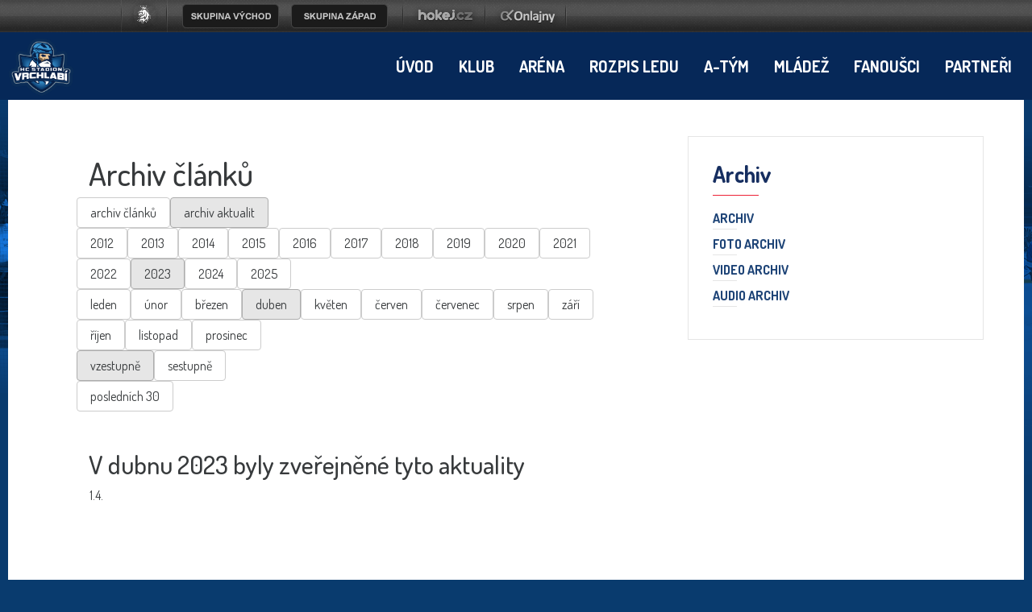

--- FILE ---
content_type: text/html
request_url: https://www.hcvrchlabi.cz/archiv.asp?kde=aktuality&zobraz=datum&mesic=4&rok=2023&anotace=false&razeni=1
body_size: 37718
content:
<!DOCTYPE html>
<head>
<meta http-equiv="Content-language" content="cs" />
<meta http-equiv="Content-Type" content="text/html; charset=windows-1250" />
<meta http-equiv="Cache-Control" content="no-cache" />
<meta http-equiv="Pragma" content="no-cache" />
<meta http-equiv="Expires" content="-1" />
<meta name="googlebot" content="index,follow,snippet,archive" />
<meta name="copyright" content="HC Stadion Vrchlabí, eSports.cz s.r.o." />
<meta name="robots" content="ALL,FOLLOW" />
<meta name="keywords" content="hokej Vrchlabí hokej hockey 1.liga CR ceska cesko" />
<meta name="description" content="HC Stadion Vrchlabí" />
<meta name="autosize" content="off" />
<meta property="fb:app_id" content="436762419670702" />

	<meta http-equiv="X-UA-Compatible" content="IE=edge">
    <meta name="viewport" content="width=device-width, initial-scale=1">
	<link href="/inc/css/style.min.css?1675099654" rel="stylesheet">
	<link href="/inc/css/_hotfix.css?1677155909" rel="stylesheet">
    <!-- HTML5 shim and Respond.js for IE8 support of HTML5 elements and media queries -->
    <!--[if lt IE 9]>
      <script src="https://oss.maxcdn.com/html5shiv/3.7.2/html5shiv.min.js"></script>
      <script src="https://oss.maxcdn.com/respond/1.4.2/respond.min.js"></script>
    <![endif]-->
<link rel="shortcut icon" href="/img/favicons/favicon2.ico" type="image/x-icon" />
<link rel="apple-touch-icon" sizes="57x57" href="/img/favicons/apple-icon-57x57.png">
<link rel="apple-touch-icon" sizes="60x60" href="/img/favicons/apple-icon-60x60.png">
<link rel="apple-touch-icon" sizes="72x72" href="/img/favicons/apple-icon-72x72.png">
<link rel="apple-touch-icon" sizes="76x76" href="/img/favicons/apple-icon-76x76.png">
<link rel="apple-touch-icon" sizes="114x114" href="/img/favicons/apple-icon-114x114.png">
<link rel="apple-touch-icon" sizes="120x120" href="/img/favicons/apple-icon-120x120.png">
<link rel="apple-touch-icon" sizes="144x144" href="/img/favicons/apple-icon-144x144.png">
<link rel="apple-touch-icon" sizes="152x152" href="/img/favicons/apple-icon-152x152.png">
<link rel="apple-touch-icon" sizes="180x180" href="/img/favicons/apple-icon-180x180.png">
<link rel="icon" type="image/png" sizes="192x192"  href="/img/favicons/android-icon-192x192.png">
<link rel="icon" type="image/png" sizes="32x32" href="/img/favicons/favicon-32x32.png">
<link rel="icon" type="image/png" sizes="96x96" href="/img/favicons/favicon-96x96.png">
<link rel="icon" type="image/png" sizes="16x16" href="/img/favicons/favicon-16x16.png">
<link href="https://vesna.esports.cz/weby_data/top_bar/top_bar_css.css" rel="stylesheet">
<link rel="manifest" href="/img/favicons/manifest.json">
<meta name="msapplication-TileColor" content="#ffffff">
<meta name="msapplication-TileImage" content="/ms-icon-144x144.png">
<meta name="theme-color" content="#ffffff">
	<script src="/inc/js/funkce.js"></script>
<!-- Facebook Pixel Code -->
    <script type="text/plain" data-cookiecategory="analytics">
    !function(f,b,e,v,n,t,s)
    {if(f.fbq)return;n=f.fbq=function(){n.callMethod?
    n.callMethod.apply(n,arguments):n.queue.push(arguments)};
    if(!f._fbq)f._fbq=n;n.push=n;n.loaded=!0;n.version='2.0';
    n.queue=[];t=b.createElement(e);t.async=!0;
    t.src=v;s=b.getElementsByTagName(e)[0];
    s.parentNode.insertBefore(t,s)}(window, document,'script',
    'https://connect.facebook.net/en_US/fbevents.js');
    fbq('init', '170713420225725');
    fbq('track', 'PageView');
    </script>
    <noscript><img height="1" width="1" style="display:none"
    src="https://www.facebook.com/tr?id=170713420225725&ev=PageView&noscript=1"
    /></noscript>
<!-- End Facebook Pixel Code -->
<link rel="alternate" type="application/rss+xml" title="RSS" href="https://hcvrchlabi.cz/rss.asp" />
<title>HC Stadion Vrchlabí &ndash; Archiv  &ndash;  Archiv článků a novinek</title>

</head>
<body>



<!-- Lista s tymy -->
<style>
html, body{
	margin: 0 !important;
	padding: 0;
}
#top_bar {
	margin:0;
	padding:0;
	width: 100%;
	height: 40px;
	background: url(https://vesna.esports.cz/weby_data/top_bar/druha_liga/bg.png) repeat-x 0px 0px;
}

#top_bar_icons_box {
	width: 980px !important;
	padding-left: 00px !important;
	width: 1280px;
	margin: auto;
	padding-left: 85px;
}

#cslh {
	background: url(https://vesna.esports.cz/weby_data/top_bar/druha_liga/logo.png?3) repeat-x 0px 0px;
	width: 58px;
	height: 40px;
	display: inline-block;
	margin-right: 15px;
}
#cslh:hover {
	background: url(https://vesna.esports.cz/weby_data/top_bar/druha_liga/logo.png?3) repeat-x 0px -40px;
	width: 58px;
	height: 40px;
	display: inline-block;
}
#cslh a {
	display: inline-block;
	width: 58px;
	height: 40px;
}

#sever {
	background: url(https://vesna.esports.cz/weby_data/top_bar/druha_liga/skupinaSEVE.png) repeat-x 0px 0px;
	width: 120px;
	height: 40px;
	display: inline-block;
	cursor: pointer;
	margin-right: 10px;
}
#sever:hover {
	background: url(https://vesna.esports.cz/weby_data/top_bar/druha_liga/skupinaSEVE.png) repeat-x 0px -40px;
	width: 120px;
	height: 40px;
	display: inline-block;
	cursor: pointer;
}

#vychod {
	background: url(https://vesna.esports.cz/weby_data/top_bar/druha_liga/vychod.png) repeat-x 0px 0px;
	width: 120px;
	height: 40px;
	display: inline-block;
	cursor: pointer;
	margin-right: 15px;
}
#vychod:hover {
	background: url(https://vesna.esports.cz/weby_data/top_bar/druha_liga/vychod.png) repeat-x 0px -40px;
	width: 120px;
	height: 40px;
	display: inline-block;
	cursor: pointer;
}

#zapad {
	background: url(https://vesna.esports.cz/weby_data/top_bar/druha_liga/zapad.png) repeat-x 0px 0px;
	width: 120px;
	height: 40px;
	display: inline-block;
	cursor: pointer;
	margin-right: 15px;
}
#zapad:hover {
	background: url(https://vesna.esports.cz/weby_data/top_bar/druha_liga/zapad.png) repeat-x 0px -40px;
	width: 120px;
	height: 40px;
	display: inline-block;
	cursor: pointer;
}

#stred {
	background: url(https://vesna.esports.cz/weby_data/top_bar/druha_liga/skupinaS.png) repeat-x 0px 0px;
	width: 120px;
	height: 40px;
	display: inline-block;
	cursor: pointer;
	margin-right: 15px;
}
#stred:hover {
	background: url(https://vesna.esports.cz/weby_data/top_bar/druha_liga/skupinaS.png) repeat-x 0px -40px;
	width: 120px;
	height: 40px;
	display: inline-block;
	cursor: pointer;
}

#jih {
	background: url(https://vesna.esports.cz/weby_data/top_bar/druha_liga/skupinaJ.png) repeat-x 0px 0px;
	width: 120px;
	height: 40px;
	display: inline-block;
	cursor: pointer;
	margin-right: 15px;
}
#jih:hover {
	background: url(https://vesna.esports.cz/weby_data/top_bar/druha_liga/skupinaJ.png) repeat-x 0px -40px;
	width: 120px;
	height: 40px;
	display: inline-block;
	cursor: pointer;
}

#hokejcz {
	background: url(https://vesna.esports.cz/weby_data/top_bar/druha_liga/hokejcz.png) repeat-x 0px 0px;
	width: 104px;
	height: 40px;
	display: inline-block;
}
#hokejcz:hover {
	background: url(https://vesna.esports.cz/weby_data/top_bar/druha_liga/hokejcz.png) repeat-x 0px -40px;
	width: 104px;
	height: 40px;
	display: inline-block;
}
#hokejcz a {
	display: inline-block;
	width: 104px;
	height: 40px;
}

#onlajny {
	background: url(https://vesna.esports.cz/weby_data/top_bar/druha_liga/onlajny.png) repeat-x 0px 0px;
	width: 104px;
	height: 40px;
	display: inline-block;
}
#onlajny:hover {
	background: url(https://vesna.esports.cz/weby_data/top_bar/druha_liga/onlajny.png) repeat-x 0px -40px;
	width: 104px;
	height: 40px;
	display: inline-block;
}
#onlajny a {
	display: inline-block;
	width: 104px;
	height: 40px;
}

#zapad_menu {
	display: inline-block;
}
#bcg_top_bar_items {
	display: inline-block;
}
#bcg_top_bar_items ul {
	font-family: Arial, Verdana;
	font-size: 14px;
	margin: 0;
	padding: 0;
	display: inline-block;
	list-style: none;
}
#bcg_top_bar_items ul li {
	display: block;
	position: relative;
	float: left;
}
#bcg_top_bar_items li ul {
	display: none;
	background: white;
	background: url(https://vesna.esports.cz/weby_data/top_bar/druha_liga/submenu_bg.png);
	border-color: #c9c9c9;
	border-width: 12px;
	width: 430px;
	height: 235px;
	margin-top: 30px;
	font-size: 12px;
	font-family: Arial;
	padding-top: 10px;
	padding-left: 10px;
	z-index:2000;
}
#vychodni_menu li ul {
	display: none;
	background: white;
	background: url(https://vesna.esports.cz/weby_data/top_bar/druha_liga/submenu_bg.png);
	border-color: #c9c9c9;
	border-width: 12px;
	width: 430px;
	height: 235px;
	margin-top: 30px;
	font-size: 12px;
	font-family: Arial;
	padding-top: 10px;
	padding-left: 10px;
}
#bcg_top_bar_items ul li a {
	display: block;
	text-decoration: none;
	color: black;
	padding: 5px 15px 5px 15px;
	margin-left: 1px;
	font-size: 12px;
	font-family: Arial;
}
#bcg_top_bar_items ul li a:hover {

}
#bcg_top_bar_items li:hover ul {
	display: block;
	position: absolute;
}
#bcg_top_bar_items li:hover li {
	width: 210px;
}
#bcg_top_bar_items li:hover li a:hover {
	color:black;
	text-decoration: underline;
}
@media only screen and (max-width:1200px){
    #top_bar{
        display:none;
    }
}
</style>

<div id="top_bar">
<div id="top_bar_icons_box">

<a href="http://ceskyhokej.org/hokejove-souteze/2-liga" target="_blank" title="Český svaz ledního hokeje"><div id="cslh"></div></a>

<div id="bcg_top_bar_items">


<ul id="menux">
	<!--
  <li id="jih"><a href="#"></a>
		<ul style="background:url(https://vesna.esports.cz/weby_data/top_bar/druha_liga/submenu_bg3.png);">
	   	    <li><a href="https://hcrisuty.cz/" target="_blank">TJ HC Řisuty</a></li>
            <li><a href="https://bkhb.cz/" target="_blank">BK Havlíčkův Brod</a></li>
			<li><a href="https://hcstadioncheb.cz/" target="_blank">HC Stadion Cheb</a></li>
            <li><a href="https://ihcpisek.cz/" target="_blank">IHC Králové Písek</a></li>
            <li><a href="https://hckobra.cz/" target="_blank">HC Kobra Praha</a></li>
            <li><a href="https://hcpribram.cz/" target="_blank">HC Příbram</a></li>
            <li><a href="https://hc-klatovy.cz/" target="_blank">HC Klatovy</a></li>
            <li><a href="www.hctabor.com/" target="_blank">HC Tábor</a></li>
		</ul>
	</li>


  <li id="sever"><a href="#"></a>
		<ul style="background:url(https://vesna.esports.cz/weby_data/top_bar/druha_liga/submenu_bg3.png);">
        	<li><a href="https://hokejnp.cz/" target="_blank">BK Nová Paka</a></li>
		    <li><a href="https://hcdecin.cz/" target="_blank">HC Děčín</a></li>
            <li><a href="https://mostectilvi.cz/" target="_blank">MOSTEČTÍ LVI</a></li>
            <li><a href="https://hchronov.cz/" target="_blank">HC Wikov Hronov</a></li>
            <li><a href="https://dracibilina.cz/" target="_blank">Draci Bílina</a></li>
            <li><a href="https://hcvlci.cz/" target="_blank">TJ HC Jablonec n/N.</a></li>
            <li><a href="https://hcdvurkralove.cz/" target="_blank">HC Dvůr Králové n.L.</a></li>
            <li><a href="https://hcletci.cz/" target="_blank">HC Letci Letňany</a></li>
		</ul>
	</li>
	-->

  	<li id="vychod"><a href="#"></a>
		<ul>
		    <li><a href="https://hokejub.cz/" target="_blank">HC Spartak Uherský Brod</a></li>
			<li><a href="https://www.hkkm.cz/" target="_blank">HK Kroměříž</a></li>
           	<li><a href="https://www.hc-havirov.cz/" target="_blank">AZ Havířov</a></li>
			<li><a href="https://lhkjestrabi.cz/" target="_blank">LHK Jestřábi Prostějov</a></li>
			<li><a href="https://www.dracisumperk.cz/" target="_blank">Draci Pars Šumperk</a></li>
            <li><a href="https://www.hcslezan.cz/" target="_blank">HC Slezan Opava</a></li>
            <li><a href="https://www.hokejzr.cz/" target="_blank">SKLH Žďár nad Sázavou</a></li>
            <li><a href="https://www.hknj.cz/" target="_blank">HK Nový Jičín</a></li>
            <li><a href="https://www.hcvm.cz/" target="_blank">HC Bobři Valašské Meziříčí</a></li>
			<li><a href="http://www.technikahokej.cz/" target="_blank">VSK Technika Hokej Brno</a></li>
            <li><a href="https://www.hcismm.cz/" target="_blank">HC ISMM Kopřivnice</a></li>
            <li><a href="https://www.hokejvm.cz/" target="_blank">HHK Velké Meziříčí</a></li>
            <li><a href="https://www.shkmhodonin.cz/" target="_blank">SHKM Hodonín</a></li>
			<li><a href="https://hcorli.cz/" target="_blank">Orli Znojmo</a></li>
    	</ul>
	</li>

  	<li id="zapad"><a href="#"></a>
		<!-- <ul style="background:url(https://vesna.esports.cz/weby_data/top_bar/druha_liga/submenu_bg3.png);"> -->
		<ul>  
			<li><a href="https://www.bkhb.cz/" target="_blank">BK Havlíčkův Brod</a></li>
		    <li><a href="https://slovanusti.cz/" target="_blank">HC Slovan Ústí nad Labem</a></li>
           	<li><a href="https://hokejbenatky.cz/" target="_blank">HC Benátky nad jizerou</a></li>
            <li><a href="https://www.hcvrchlabi.cz/" target="_blank">HC Stadion Vrchlabí</a></li>
            <li><a href="https://www.skkadan.cz/" target="_blank">SK Kadaň</a></li>
            <li><a href="https://www.ihcpisek.cz/" target="_blank">IHC Písek</a></li>
			<li><a href="https://hokejkralupy.cz/" target="_blank">HK Kralupy</a></li>
            <li><a href="https://www.hcdecin.cz/" target="_blank">HC Děčín</a></li>
            <li><a href="https://www.hckobra.cz/" target="_blank">HC Kobra Praha</a></li>
            <li><a href="https://www.mostectilvi.cz/" target="_blank">Mostečtí Lvi</a></li>
            <li><a href="https://hcpribram.cz/" target="_blank">HC Příbram</a></li>
            <li><a href="https://hchronov.cz/" target="_blank">HC Hronov</a></li>
            <li><a href="https://www.hcstadioncheb.cz/" target="_blank">HC Stadion Cheb</a></li> 
            <li><a href="https://hcmilevsko1934.cz/" target="_blank">HC Milevsko 1934</a></li> 
    	</ul>
	</li>

</ul>



<a href="http://www.hokej.cz/druha-liga" target="_blank" title="Hokej.cz - 2. Liga"><div id="hokejcz"></div></a>
<a href="http://www.onlajny.com/" target="_blank" title="Onlajny.com | online přenosy sportovních utkání"><div id="onlajny"></div></a>


</div>

</div>
</div>

<!-- <div id="hockey_bar_esports" data-idTeam="VRC" data-googleSearch="" data-competition="1liga"></div>    1LIGA-->
    <nav>
        <div class="container navbar">
            <div class="navbar-brand">
                <a href="index.asp"><img src="/img/logo2.png" width="82"></a>
            </div>
            <button class="navbar-toggler hidden-lg-up" type="button" data-toggle="collapse" data-target="#navbarResponsive" aria-controls="navbarResponsive" aria-expanded="false" aria-label="Toggle navigation">&#9776;</button>
            <div class="collapse navbar-toggleable-md" id="navbarResponsive">
                <ul class="nav navbar-nav">
                    <li class='nav-item'><a class='nav-link' href='/index.asp'>Úvod</a></li><li class='nav-item dropdown'><a class='nav-link dropdown-toggle' href='/zobraz.asp?t=management' data-toggle='dropdown' aria-haspopup='true' aria-expanded='false'>Klub</a><div class='dropdown-menu'><a class='dropdown-item' href='/zobraz.asp?t=management'>Management</a><a class='dropdown-item' href='/zobraz.asp?t=kontakty'>Kontakty</a><a class='dropdown-item' href='/zobraz.asp?t=spolecna-fotografie'>Společné foto</a><a class='dropdown-item' href='/zobraz.asp?t=historie'>Historie</a><a class='dropdown-item' href='/zobraz.asp?t=kontakty-redakce'>Redakce </a></div></li><li class='nav-item dropdown'><a class='nav-link dropdown-toggle' href='/zobraz.asp?t=kudy-k-nam' data-toggle='dropdown' aria-haspopup='true' aria-expanded='false'>Aréna</a><div class='dropdown-menu'><a class='dropdown-item' href='/zobraz.asp?t=kudy-k-nam'>Kudy k nám</a><a class='dropdown-item' href='/zobraz.asp?t=vstupenky-permanentky'>Ceník </a><a class='dropdown-item' href='/zobraz.asp?t=verejne-brusleni'>Veřejné bruslení</a><a class='dropdown-item' href='/zobraz.asp?t=skolicka'>Školička bruslení</a><a class='dropdown-item' href='/zobraz.asp?t=pronajem-lp'>Pronájem LP</a><a class='dropdown-item' href='/rozpis_ledu.asp'>Rozpis ledu</a><a class='dropdown-item' href='/zobraz.asp?t=inline-plocha'>In-line Plocha</a><a class='dropdown-item' href='/zobraz.asp?t=rad'>NÁVŠTĚVNÍ ŘÁD</a><a class='dropdown-item' href='/zobraz.asp?t=fotografie-areny'>Fotografie </a><a class='dropdown-item' href='/zobraz.asp?t=arena-historie'>Historie</a><a class='dropdown-item' href='/zobraz.asp?t=restaurace'>Restaurace </a><a class='dropdown-item' href='/zobraz.asp?t=khl'>KHL</a><a class='dropdown-item' href='/zobraz.asp?t=ahl'>AHL</a></div></li><li class='nav-item'><a class='nav-link' href='/rozpis_ledu.asp'>Rozpis ledu</a></li><li class='nav-item dropdown'><a class='nav-link dropdown-toggle' href='/zobraz.asp?t=realizacni-tym' data-toggle='dropdown' aria-haspopup='true' aria-expanded='false'>A-tým</a><div class='dropdown-menu'><a class='dropdown-item' href='/zobraz.asp?t=realizacni-tym'>Realizační tým</a><a class='dropdown-item' href='/soupiska.asp'>Soupiska </a><a class='dropdown-item' href='/zapasy.asp'>Ligové zápasy</a><a class='dropdown-item' href='/tabulka.asp'>Tabulka</a><a class='dropdown-item' href='/zapasy.asp?sezona=2026-2'>Příprava</a><a class='dropdown-item' href='/statistiky.asp'>Statistiky</a><a class='dropdown-item' href='/archiv.asp?kde=clanky&zobraz=kategorie&kategorie=1&anotace=False&razeni=0'>Články o A-týmu</a></div></li><li class='nav-item dropdown'><a class='nav-link dropdown-toggle' href='https://clen.hcvrchlabi.cz/admin/' data-toggle='dropdown' aria-haspopup='true' aria-expanded='false'>Mládež</a><div class='dropdown-menu'><a class='dropdown-item' href='https://clen.hcvrchlabi.cz/admin/'>Klubový informační systém</a><a class='dropdown-item' href='/zobraz.asp?t=mladez_realizacni'>Realizační tým</a><a class='dropdown-item' href='/mladez.asp'>Články o mládeži</a><a class='dropdown-item' href='/soupiska.asp?sezona=2026&kategorie=PRP'>Přípravka</a><a class='dropdown-item' href='/soupiska.asp?sezona=2026&kategorie=Z3'>3. třída </a><a class='dropdown-item' href='/soupiska.asp?sezona=2026&kategorie=Z4'>4. třída</a><a class='dropdown-item' href='/soupiska.asp?sezona=2026&kategorie=MZ'>Mladší žáci</a><a class='dropdown-item' href='/soupiska.asp?sezona=2026&kategorie=SZ'>Starší žáci</a><a class='dropdown-item' href='/soupiska.asp?sezona=2026&kategorie=DOR'>Dorost</a><a class='dropdown-item' href='/soupiska.asp?sezona=2026&kategorie=JUN'>Junioři</a><a class='dropdown-item' href='https://www.hcvrchlabi.cz/bazar.asp'>Bazar</a><a class='dropdown-item' href='/zobraz.asp?t=nasi-ambasadori'>NAŠI AMBASADOŘI</a></div></li><li class='nav-item dropdown'><a class='nav-link dropdown-toggle' href='/forum.asp' data-toggle='dropdown' aria-haspopup='true' aria-expanded='false'>Fanoušci</a><div class='dropdown-menu'><a class='dropdown-item' href='/forum.asp'>Diskusní fórum</a><a class='dropdown-item' href='/zobraz.asp?t=fanshop'>Fanshop</a><a class='dropdown-item' href='/offline.asp'>Ptejte se</a><a class='dropdown-item' href='/zobraz.asp?t=fanclub'>SUPRAS VRCHLABÍ</a><a class='dropdown-item' href='/zobraz.asp?t=odkazy'>Odkazy</a><a class='dropdown-item' href='https://www.facebook.com/hcvrchlabi'>Facebook <div style="display: none;"></div></a></div></li><li class='nav-item'><a class='nav-link' href='/partneri.asp'>Partneři</a></li>
                </ul>

            </div>
        </div>
    </nav>


    <main class="container layout">
        <div class="row">
           
           
            <article class="col-lg-8">
				<div class="text">
					
	
				<h1>Archiv článků</h1>
			
			<script type="text/javascript">
<!--
function skoc() {
	location=document.kategorieForm.kategorie.options[document.kategorieForm.kategorie.selectedIndex].value 
	}
-->
</script>
<div id="archiv"><span class="boxKde"><div class='row'><td class="boxy boxyVelke"><a href="archiv.asp?kde=clanky&amp;zobraz=datum&amp;kategorie=0&amp;mesic=4&amp;rok=2023&amp;anotace=false&amp;razeni=1" class='btn btn-secondary '>archiv článků</a></td><td class="boxy boxyVelke boxyVpravo"><a href="archiv.asp?kde=aktuality&amp;zobraz=datum&amp;kategorie=0&amp;mesic=4&amp;rok=2023&amp;anotace=false&amp;razeni=1" class='btn btn-secondary active'>archiv aktualit</a></div></span><div id="box"><div class='row'><td class="boxy "><a href="archiv.asp?kde=aktuality&amp;zobraz=datum&amp;mesic=4&amp;rok=2012&amp;anotace=false&amp;razeni=1" class='btn btn-secondary '>2012</a></td><td class="boxy "><a href="archiv.asp?kde=aktuality&amp;zobraz=datum&amp;mesic=4&amp;rok=2013&amp;anotace=false&amp;razeni=1" class='btn btn-secondary '>2013</a></td><td class="boxy "><a href="archiv.asp?kde=aktuality&amp;zobraz=datum&amp;mesic=4&amp;rok=2014&amp;anotace=false&amp;razeni=1" class='btn btn-secondary '>2014</a></td><td class="boxy "><a href="archiv.asp?kde=aktuality&amp;zobraz=datum&amp;mesic=4&amp;rok=2015&amp;anotace=false&amp;razeni=1" class='btn btn-secondary '>2015</a></td><td class="boxy "><a href="archiv.asp?kde=aktuality&amp;zobraz=datum&amp;mesic=4&amp;rok=2016&amp;anotace=false&amp;razeni=1" class='btn btn-secondary '>2016</a></td><td class="boxy "><a href="archiv.asp?kde=aktuality&amp;zobraz=datum&amp;mesic=4&amp;rok=2017&amp;anotace=false&amp;razeni=1" class='btn btn-secondary '>2017</a></td><td class="boxy "><a href="archiv.asp?kde=aktuality&amp;zobraz=datum&amp;mesic=4&amp;rok=2018&amp;anotace=false&amp;razeni=1" class='btn btn-secondary '>2018</a></td><td class="boxy "><a href="archiv.asp?kde=aktuality&amp;zobraz=datum&amp;mesic=4&amp;rok=2019&amp;anotace=false&amp;razeni=1" class='btn btn-secondary '>2019</a></td><td class="boxy "><a href="archiv.asp?kde=aktuality&amp;zobraz=datum&amp;mesic=4&amp;rok=2020&amp;anotace=false&amp;razeni=1" class='btn btn-secondary '>2020</a></td><td class="boxy "><a href="archiv.asp?kde=aktuality&amp;zobraz=datum&amp;mesic=4&amp;rok=2021&amp;anotace=false&amp;razeni=1" class='btn btn-secondary '>2021</a></td><td class="boxy "><a href="archiv.asp?kde=aktuality&amp;zobraz=datum&amp;mesic=4&amp;rok=2022&amp;anotace=false&amp;razeni=1" class='btn btn-secondary '>2022</a></td><td class="boxy "><a href="archiv.asp?kde=aktuality&amp;zobraz=datum&amp;mesic=4&amp;rok=2023&amp;anotace=false&amp;razeni=1" class='btn btn-secondary active'>2023</a></td><td class="boxy "><a href="archiv.asp?kde=aktuality&amp;zobraz=datum&amp;mesic=4&amp;rok=2024&amp;anotace=false&amp;razeni=1" class='btn btn-secondary '>2024</a></td><td class="boxy boxyVpravo"><a href="archiv.asp?kde=aktuality&amp;zobraz=datum&amp;mesic=4&amp;rok=2025&amp;anotace=false&amp;razeni=1" class='btn btn-secondary '>2025</a></td></div><div class='row'><td class="boxy " style="font-size: 9px"><a href="archiv.asp?kde=aktuality&amp;zobraz=datum&amp;mesic=1&amp;rok=2023&amp;anotace=false&amp;razeni=1" class='btn btn-secondary '>leden</a></td><td class="boxy " style="font-size: 9px"><a href="archiv.asp?kde=aktuality&amp;zobraz=datum&amp;mesic=2&amp;rok=2023&amp;anotace=false&amp;razeni=1" class='btn btn-secondary '>únor</a></td><td class="boxy " style="font-size: 9px"><a href="archiv.asp?kde=aktuality&amp;zobraz=datum&amp;mesic=3&amp;rok=2023&amp;anotace=false&amp;razeni=1" class='btn btn-secondary '>březen</a></td><td class="boxy " style="font-size: 9px"><a href="archiv.asp?kde=aktuality&amp;zobraz=datum&amp;mesic=4&amp;rok=2023&amp;anotace=false&amp;razeni=1" class='btn btn-secondary active'>duben</a></td><td class="boxy " style="font-size: 9px"><a href="archiv.asp?kde=aktuality&amp;zobraz=datum&amp;mesic=5&amp;rok=2023&amp;anotace=false&amp;razeni=1" class='btn btn-secondary '>květen</a></td><td class="boxy " style="font-size: 9px"><a href="archiv.asp?kde=aktuality&amp;zobraz=datum&amp;mesic=6&amp;rok=2023&amp;anotace=false&amp;razeni=1" class='btn btn-secondary '>červen</a></td><td class="boxy " style="font-size: 9px"><a href="archiv.asp?kde=aktuality&amp;zobraz=datum&amp;mesic=7&amp;rok=2023&amp;anotace=false&amp;razeni=1" class='btn btn-secondary '>červenec</a></td><td class="boxy " style="font-size: 9px"><a href="archiv.asp?kde=aktuality&amp;zobraz=datum&amp;mesic=8&amp;rok=2023&amp;anotace=false&amp;razeni=1" class='btn btn-secondary '>srpen</a></td><td class="boxy " style="font-size: 9px"><a href="archiv.asp?kde=aktuality&amp;zobraz=datum&amp;mesic=9&amp;rok=2023&amp;anotace=false&amp;razeni=1" class='btn btn-secondary '>září</a></td><td class="boxy " style="font-size: 9px"><a href="archiv.asp?kde=aktuality&amp;zobraz=datum&amp;mesic=10&amp;rok=2023&amp;anotace=false&amp;razeni=1" class='btn btn-secondary '>říjen</a></td><td class="boxy " style="font-size: 9px"><a href="archiv.asp?kde=aktuality&amp;zobraz=datum&amp;mesic=11&amp;rok=2023&amp;anotace=false&amp;razeni=1" class='btn btn-secondary '>listopad</a></td><td class="boxy boxyVpravo" style="font-size: 9px"><a href="archiv.asp?kde=aktuality&amp;zobraz=datum&amp;mesic=12&amp;rok=2023&amp;anotace=false&amp;razeni=1" class='btn btn-secondary '>prosinec</a></td></div><div class='row'><a href="archiv.asp?kde=aktuality&amp;zobraz=datum&amp;kategorie=0&amp;mesic=4&amp;rok=2023&amp;anotace=false&amp;razeni=1" class='btn btn-secondary active'>vzestupně</a><a href="archiv.asp?kde=aktuality&amp;zobraz=datum&amp;kategorie=0&amp;mesic=4&amp;rok=2023&amp;anotace=false&amp;razeni=0" class='btn btn-secondary '>sestupně</a></div><div class='row'><a href="archiv.asp?kde=aktuality&amp;zobraz=posledni&amp;kategorie=0&amp;mesic=4&amp;rok=2023&amp;anotace=true&amp;razeni=1" class='btn btn-secondary '>posledních 30</a></div></div><div id="box2"></div><br><br><h2 style='clear:both'>V dubnu 2023 byly zveřejněné tyto aktuality</h2><table class="archiv"><tr><td class="datum">1.4.</td><td class="nadpis_anotace"><span class="nadpis">Narozeniny</span><span class="anotace"><iframe src="https://www.facebook.com/plugins/post.php?href=https%3A%2F%2Fwww.facebook.com%2Fhcvrchlabi%2Fposts%2Fpfbid024R89uLeYRVeKnPKWqYmmSk33cXgcHLHDWA7TJ551YXSqo6Lx6PPjLGQTwHdFS455l&show_text=true&width=500" width="500" height="610" style="border:none;overflow:hidden" scrolling="no" frameborder="0" allowfullscreen="true" allow="autoplay; clipboard-write; encrypted-media; picture-in-picture; web-share"></iframe>   <!--Lucie Horčičková--></span></td></tr><tr><td class="datum">27.4.</td><td class="nadpis_anotace"><span class="anotace">Ve středu 26.4.2023 zemřel ve věku 94 let náš dlouholetý funkcionář, který se podílel na stavbě zimního stadionu a pracoval i ve vedení klubu, pan František Matoušek. <br/>
Upřímnou soustrast.   <!--Lucie Horčičková--></span></td></tr><tr><td class="datum">28.4.</td><td class="nadpis_anotace"><span class="nadpis">Narozeniny</span><span class="anotace"><img src="/foto_vrc/85B02769-66C6-450B-88F9-1BA06A369378.jpeg" align=middle hspace=5 vspace=5 border=1>
           <!--Lucie Horčičková--></span></td></tr></table></div> 		
					
				</div>
            </article>
            
            
            <aside class="col-lg-4">
				
	<div class="box box-menu">
	    <div class="box-title">Archiv</div>
	    <ul class="menu">
	        <li><a href="archiv.asp" title="Archiv článků a novinek">Archiv</a></li>
<li><a href="http://www.fotokraus.cz/hcvrchlabi" target="_blank" title="Foto archiv - www.fotokraus.cz/hcvrchlabi">Foto archiv</a></li>
<li><a href="archiv_video.asp" title="Video archiv">Video archiv</a></li>
<li><a href="archiv_audio.asp" title="Audio archiv">Audio archiv</a></li>
	    </ul>
	</div>
<!--
commented, bacause not used
<li><a href="zobraz.asp?t=khl" title="KHL">Zápasy</a></li>
<li><a href="zobraz.asp?t=khl_vysledky" title="KHL">Výsledky</a></li>
<li><a href="zobraz.asp?t=khl_tabulky" title="KHL">Tabulky</a></li>
<li><a href="zobraz.asp?t=khl_tymy" title="KHL">Soupis týmů</a></li>
<li><a href="zobraz.asp?t=khl_tresty" title="KHL">Tresty</a></li>
<li><a href="zobraz.asp?t=khl_pravidla" title="KHL">Pravidla</a></li>
<li><a href="zobraz.asp?t=khl_kontakt" title="KHL">Kontakt</a></li>
-->

            </aside>
        </div>
    </main>



<div class="backdrop"></div>
<script src="/inc/js/script.min.js"></script>

<footer>
<!--
	<div class="container partners">
        <div class="row">
            <div class="col-md-12">
                <div class="partners-heading">Partneři</div>
            </div>
        </div>
        <div class="row">
            <div class="col-md-12">
                <div class="partners-box">

						sql="SELECT * FROM partneri WHERE id_category=1 AND id_status=1 ORDER BY id DESC LIMIT 5"
						      rs.open sql, cn
						      if not rs.eof then
							      	Do While not rs.eof
							        if rs("url")="http://" then 
							          strUrl="#" 
							        else
							          strUrl=rs("url")
							        end if
							        response.write "<a href='"&strUrl&"' target='_blank' title='"&rs("name")&"'><img src='ads/db_partners/logos/"&rs("image_logo")&"'></a>"
							        rs.movenext
							         Loop
						      end if
						      rs.close

                </div>
            </div>
        </div>
        <div class="row">
            <div class="col-md-12">
                <a href="partneri.asp" class="more-button">Další partneři</a>
            </div>
        </div>
    </div>
-->        

    <div class="copyright">
        <div class="container">
            <div class="row">
                <div class="col-md-4">
                    © HC Stadion Vrchlabí s.r.o., 2006–2025
                </div>
                <div class="col-md-4 center">
                    Sleduj nás na
                    <a href="https://www.facebook.com/hcvrchlabi/" target="_blank"><img src="/img/ico-fb.png"></a>
                    <a href="https://www.youtube.com/channel/UCY7I8pwptFTShtQd5ybGOYA" target="_blank"><img src="/img/ico-yt.png"></a>
                    <a href="http://www.instagram.com/hcvrchlabi" target="_blank"><img src="/img/ico-in.png"></a>
                </div>
                <div class="col-md-4 right">
                    Design máme od <a href="http://wpj.cz" target="_blank">wpj.cz</a>&nbsp;&nbsp;&nbsp;|&nbsp;&nbsp;&nbsp;Vyrobeno v <a href="http://esportsmedia.cz" target="_blank">eSports.cz</a><br><a href="javascript:void(0);" data-cc="c-settings" aria-haspopup="dialog">Nastavení cookies</a>
                </div>
            </div>
        </div>
    </div>
</footer>

<!-- Global site tag (gtag.js) - Google Analytics -->
<script type="text/plain" data-cookiecategory="analytics" async src='https://www.googletagmanager.com/gtag/js?id=G-KRZZZLKXMJ'></script>
<script type="text/plain" data-cookiecategory="analytics">
window.dataLayer = window.dataLayer || [];
function gtag(){ dataLayer.push(arguments); }
gtag('js', new Date());

gtag('config', 'G-KRZZZLKXMJ');
</script>
<script src="https://api.esportsmedia.cz/data/import.js"></script>

			<div id="fb-root"></div>
<script type="text/plain" data-cookiecategory="analytics">(function(d, s, id) {
  var js, fjs = d.getElementsByTagName(s)[0];
  if (d.getElementById(id)) return;
  js = d.createElement(s); js.id = id;
  js.src = "//connect.facebook.net/cs_CZ/all.js#xfbml=1";
  fjs.parentNode.insertBefore(js, fjs);
}(document, 'script', 'facebook-jssdk'));</script>

<script type="text/plain" data-cookiecategory="analytics"src="https://apis.google.com/js/plusone.js"></script>	

<div class="onlajny-stckrs" id="onlajny-stckrs">


</div>




<style>
	.hidden{
		display: none;
	}
	.onlajny-stckrs {
		position: fixed;
		right: 0;
		bottom: 0;
		z-index: 100000000;
		/* display: none; */
		animation: 1.2s ease-out 0s 1 slideInFromLeft;
		pointer-events: none;
		line-height: 1.42857;
		color: #000;
		font-family: "Arial";
	}
	@media only screen and (max-width: 768px) {
		.onlajny-stckrs {
			/* display: block; */
		}
	}
	.onlajny-stckrs .onlajny-sticker {
		background: #e0edf4; /* Old browsers */
		background: -moz-linear-gradient(top, #e0edf4 0%, #d9edf2 40%, #c9e3f2 100%); /* FF3.6-15 */
		background: -webkit-linear-gradient(top, #e0edf4 0%,#d9edf2 40%,#c9e3f2 100%); /* Chrome10-25,Safari5.1-6 */
		background: linear-gradient(to bottom, #e0edf4 0%,#d9edf2 40%,#c9e3f2 100%); /* W3C, IE10+, FF16+, Chrome26+, Opera12+, Safari7+ */
		filter: progid:DXImageTransform.Microsoft.gradient( startColorstr='#e0edf4', endColorstr='#c9e3f2',GradientType=0 );
		padding: 7px;
	    border-top-left-radius: 30px;
	    border-bottom-left-radius: 30px;
	    min-width: 120px;
		border-top: 1px solid;
	    border-left: 1px solid;
	    border-bottom: 1px solid;
	    border-color: #aabeca;
		margin-bottom: 20px;
		transform: translateX(170px);
		transition: all .2s ease-out;
		cursor: pointer;
		pointer-events: all;
		box-shadow: 0 4px 8px 0 rgba(0, 0, 0, 0.2), 0 6px 20px 0 rgba(0, 0, 0, 0.19);

		-webkit-touch-callout: none; /* iOS Safari */
	    -webkit-user-select: none; /* Safari */
	     -khtml-user-select: none; /* Konqueror HTML */
	       -moz-user-select: none; /* Firefox */
	        -ms-user-select: none; /* Internet Explorer/Edge */
	            user-select: none;
	}
	.onlajny-stckrs .onlajny-sticker.sticker-close.sticker-open,
	.onlajny-stckrs .onlajny-sticker.sticker-open {
		transform: translateX(0);
	}
	.onlajny-stckrs .onlajny-sticker.sticker-close {
		transform: translateX(330px);
	}

	.onlajny-stckrs .onlajny-sticker .close_sticker {
      position: absolute;
      top: -4px;
      left: -7px;
      font-weight: 500;
      z-index: 1;
      background-color: #cde5f2;
      padding: 1px 7px;
      border-radius: 15px;
      box-shadow: 0px 0px 3px black;
      line-height: 20px;
    }

	.onlajny-stckrs .onlajny-sticker .onlajny-sticker-inner {
		display: table;
		width: 100%;
	}
	.onlajny-stckrs .onlajny-sticker .onlajny-sticker-inner .onlajny-logo {
		border-radius: 100%;
	    overflow: hidden;
	    width: 43px;
	    height: 43px;
	    /* background: url("https://vesna.esports.cz/weby_data/onlajny_sticker/icon.png"); */
		background-size: 27px;
	    background-repeat: no-repeat;
	    background-position: center;
	    background-color: #fff;
	    display: table-cell;
	    vertical-align: middle;
	}
	@media only screen and (max-width: 335px) {
		.onlajny-stckrs .onlajny-sticker .onlajny-sticker-inner .onlajny-logo {
			display: none;
		}
	}
	.onlajny-stckrs .onlajny-sticker .onlajny-sticker-inner .onlajny-body {
		display: table-cell;
        vertical-align: top;
	    padding-left: 15px;
	    padding-right: 10px;
	    width: 115px;
	    overflow: hidden;
		vertical-align: middle;
		text-align: left;
	}
	.onlajny-stckrs .onlajny-sticker .onlajny-sticker-inner .onlajny-body .onlajny-body-heading {
		font-weight: bold;
	    font-family: Arial;
	    font-size: 11px;
	    white-space: nowrap!important;
	}
	.onlajny-stckrs .onlajny-sticker .onlajny-sticker-inner .onlajny-body .team-1, .onlajny-stckrs .onlajny-sticker .onlajny-sticker-inner .onlajny-body .team-2 {
	    font-family: Arial;
	    font-size: 10px;
	    white-space: nowrap;
	}
	.onlajny-stckrs .onlajny-sticker .onlajny-sticker-inner .onlajny-body-more {
		width: 170px;
		padding-left: 10px;
	}
	.onlajny-stckrs .onlajny-sticker .onlajny-sticker-inner .onlajny-body-more table {
		width: 100%;
		text-align: center;
	}
	.onlajny-stckrs .onlajny-sticker .onlajny-sticker-inner .onlajny-body-more table tr td {
		padding: 0;
		text-align: center;
		font-size: 11px;
	}
	.onlajny-stckrs .onlajny-sticker .onlajny-sticker-inner .onlajny-body-more table tr td a {
		display: block;
		margin-top: 2px;
		padding: 0 4px;
		text-decoration: none!important;
	}
	.onlajny-stckrs .onlajny-sticker .onlajny-sticker-inner .onlajny-body-more table tr td a:hover, .onlajny-stckrs .onlajny-sticker .onlajny-sticker-inner .onlajny-body-more table tr td a:active, .onlajny-stckrs .onlajny-sticker .onlajny-sticker-inner .onlajny-body-more table tr td a:focus {
		text-decoration: none;
	}
	.icon-text {
		font-size: 11px;
	    text-transform: uppercase;
	    margin-top: 5px;
	    font-weight: bold;
	    color: #000;
		line-height: 1;
	}
	@keyframes slideInFromLeft {
	  0% {
	    transform: translateX(200px);
	  }
	  100% {
	    transform: translateX(0);
	  }
	}

</style>

<script src="https://code.jquery.com/jquery-1.11.3.min.js"></script>

<script>
	var $j = jQuery.noConflict(true);

	$j( ".onlajny-logo" ).click(function() {
	  $j(this).closest(".onlajny-sticker").toggleClass("sticker-open");
	});

	$j( ".onlajny-body" ).click(function() {
	  $j(this).closest(".onlajny-sticker").toggleClass("sticker-open");
	});
</script>
<script>
  function hide(obj) {

      var el = document.getElementById(obj);
          document.cookie = (obj, "hidden");
          el.style.display = 'none';
					sessionStorage.setItem(obj, "hidden");
  }
</script>



<!-- Lista s tymy -->
<script type="text/javascript" src="https://vesna.esports.cz/weby_data/top_bar/top_bar_elh.js"></script>



<script type="text/plain" data-cookiecategory="analytics">var div = document.createElement('div'); div.innerHTML = '<img src="https://toplist.cz/dot.asp?id=542343&http='+escape(document.referrer)+'&t='+escape(document.title)+'" width="1" height="1" style="display:none;" border=0 alt="TOPlist" />'; document.body.appendChild(div);</script>

<link rel='stylesheet' href='https://consent.esports.cz/theme.asp?v=2&accent=093b6e'>
<script src='https://consent.esports.cz/config.asp?v=2&c=analytics,social&web='></script>
<script src='https://consent.esports.cz/main.js?v=2'></script>
<script type='text/plain' data-cookiecategory='social' src='https://consent.esports.cz/social-media2.js?v=2'></script>

</body>
</html>

--- FILE ---
content_type: text/css
request_url: https://www.hcvrchlabi.cz/inc/css/style.min.css?1675099654
body_size: 18779
content:
/*!
 * Bootstrap v4.0.0-alpha.4 (http://getbootstrap.com)
 * Copyright 2011-2016 The Bootstrap Authors
 * Copyright 2011-2016 Twitter, Inc.
 * Licensed under MIT (https://github.com/twbs/bootstrap/blob/master/LICENSE)
 */
/*! normalize.css v4.0.0 | MIT License | github.com/necolas/normalize.css */
@import url(https://fonts.googleapis.com/css?family=Dosis:400,500,700&subset=latin-ext);

progress,
sub,
sup {
        vertical-align: baseline
}

address,
dl,
ol,
p,
ul {
        margin-bottom: 1rem
}

dt,
optgroup {
        font-weight: 700
}

pre,
textarea {
        overflow: auto
}

[role=button],
[type=button],
[type=reset],
[type=submit],
button {
        cursor: pointer
}

a,
table {
        background-color: transparent
}

caption,
th {
        text-align: left
}

html,
legend {
        box-sizing: border-box
}

article,
aside,
details,
figcaption,
figure,
footer,
header,
legend,
main,
menu,
nav,
section,
summary {
        display: block
}

audio,
canvas,
label,
output,
progress,
video {
        display: inline-block
}

button,
hr,
input,
select {
        overflow: visible
}

.dropdown-menu,
.nav-pills .nav-item,
.table-reflow thead,
.table-reflow tr {
        float: left
}

.col-xs,
.form-check,
sub,
sup {
        position: relative
}

.btn,
.slick-slider {
        -webkit-user-select: none;
        -ms-user-select: none
}

.slick-slider,
html {
        -webkit-tap-highlight-color: transparent
}

.slick-slide.dragging img,
a.btn.disabled,
fieldset[disabled] a.btn {
        pointer-events: none
}

html {
        font-family: sans-serif;
        -ms-text-size-adjust: 100%;
        -webkit-text-size-adjust: 100%;
        font-size: 16px;
        -ms-overflow-style: scrollbar
}

audio:not([controls]) {
        display: none;
        height: 0
}

[hidden],
template {
        display: none
}

a {
        color: #0275d8;
        text-decoration: none
}

a:active,
a:hover {
        outline-width: 0
}

abbr[title] {
        text-decoration: underline;
        text-decoration: underline dotted
}

b,
strong {
        font-weight: bolder
}

dfn {
        font-style: italic
}

h1 {
        margin: .67em 0
}

mark {
        color: #000
}

small {
        font-size: 80%
}

sub,
sup {
        font-size: 75%;
        line-height: 0
}

sub {
        bottom: -.25em
}

sup {
        top: -.5em
}

img {
        border-style: none;
        vertical-align: middle
}

svg:not(:root) {
        overflow: hidden
}

code,
kbd,
pre,
samp {
        font-family: monospace, monospace;
        font-size: 1em
}

button,
input,
select,
textarea {
        font: inherit
}

address,
legend {
        line-height: inherit
}

button,
select {
        text-transform: none
}

[disabled] {
        cursor: default
}

[type=reset],
[type=submit],
button,
html [type=button] {
        -webkit-appearance: button
}

button::-moz-focus-inner,
input::-moz-focus-inner {
        border: 0;
        padding: 0
}

button:-moz-focusring,
input:-moz-focusring {
        outline: ButtonText dotted 1px
}

textarea {
        resize: vertical
}

[type=checkbox],
[type=radio] {
        box-sizing: border-box;
        padding: 0
}

[type=number]::-webkit-inner-spin-button,
[type=number]::-webkit-outer-spin-button {
        height: auto
}

[type=search] {
        -webkit-appearance: textfield
}

[type=search]::-webkit-search-cancel-button,
[type=search]::-webkit-search-decoration {
        -webkit-appearance: none
}

*,
::after,
::before {
        box-sizing: inherit
}

@-ms-viewport {
        width: device-width
}

body {
        margin: 0;
        font-size: 1rem;
        line-height: 1.5;
        color: #373a3c;
        background-color: #fff
}

[tabindex="-1"]:focus {
        outline: 0 !important
}

h1,
h2,
h3,
h4,
h5,
h6 {
        margin-top: 0;
        margin-bottom: .5rem
}

dl,
ol,
p,
ul {
        margin-top: 0
}

abbr[data-original-title],
abbr[title] {
        cursor: help;
        border-bottom: 1px dotted #818a91
}

address {
        font-style: normal
}

ol ol,
ol ul,
ul ol,
ul ul {
        margin-bottom: 0
}

dd,
label {
        margin-bottom: .5rem
}

dd {
        margin-left: 0
}

blockquote,
figure {
        margin: 0 0 1rem
}

a:focus,
a:hover {
        color: #014c8c;
        text-decoration: underline
}

a:focus {
        outline: -webkit-focus-ring-color auto 5px;
        outline-offset: -2px
}

a:not([href]):not([tabindex]),
a:not([href]):not([tabindex]):focus,
a:not([href]):not([tabindex]):hover {
        color: inherit;
        text-decoration: none
}

a:not([href]):not([tabindex]):focus {
        outline: 0
}

pre {
        margin-top: 0;
        margin-bottom: 1rem
}

.form-control:disabled,
input[type=checkbox]:disabled,
input[type=radio]:disabled {
        cursor: not-allowed
}

[role=button],
a,
area,
button,
input,
label,
select,
summary,
textarea {
        -ms-touch-action: manipulation;
        touch-action: manipulation
}

table {
        border-collapse: collapse
}

caption {
        padding-top: .75rem;
        padding-bottom: .75rem;
        color: #818a91;
        caption-side: bottom
}

button:focus {
        outline: dotted 1px;
        outline: -webkit-focus-ring-color auto 5px
}

button,
input,
select,
textarea {
        margin: 0;
        line-height: inherit;
        border-radius: 0
}

input[type=date],
input[type=time],
input[type=datetime-local],
input[type=month] {
        -webkit-appearance: listbox
}

input[type=search],
select {
        -webkit-appearance: none
}

fieldset {
        min-width: 0;
        padding: 0;
        margin: 0;
        border: 0
}

legend {
        color: inherit;
        max-width: 100%;
        white-space: normal;
        width: 100%;
        padding: 0;
        margin-bottom: .5rem;
        font-size: 1.5rem
}

.btn,
.dropdown-header,
.dropdown-item {
        white-space: nowrap
}

[hidden] {
        display: none !important
}

.h1,
.h2,
.h3,
.h4,
.h5,
.h6,
h1,
h2,
h3,
h4,
h5,
h6 {
        margin-bottom: .5rem;
        font-family: inherit;
        font-weight: 500;
        line-height: 1.1;
        color: inherit
}

.blockquote,
.table,
hr {
        margin-bottom: 1rem
}

.display-1,
.display-2,
.display-3,
.display-4,
.lead {
        font-weight: 300
}

.h1,
h1 {
        font-size: 2.5rem
}

.h2,
h2 {
        font-size: 2rem
}

.h3,
h3 {
        font-size: 1.75rem
}

.h4,
h4 {
        font-size: 1.5rem
}

.h5,
h5 {
        font-size: 1.25rem
}

.h6,
h6 {
        font-size: 1rem
}

.lead {
        font-size: 1.25rem
}

.display-1 {
        font-size: 6rem
}

.display-2 {
        font-size: 5.5rem
}

.display-3 {
        font-size: 4.5rem
}

.display-4 {
        font-size: 3.5rem
}

.btn,
.btn-link,
.dropdown-item,
.small,
small {
        font-weight: 400
}

hr {
        box-sizing: content-box;
        height: 0;
        margin-top: 1rem;
        border: 0;
        border-top: 1px solid rgba(0, 0, 0, .1)
}

.small,
small {
        font-size: 80%
}

.mark,
mark {
        padding: .2em;
        background-color: #fcf8e3
}

.list-inline,
.list-unstyled {
        padding-left: 0;
        list-style: none
}

.list-inline-item {
        display: inline-block
}

.list-inline-item:not(:last-child) {
        margin-right: 5px
}

.container,
.container-fluid {
        margin-left: auto;
        margin-right: auto
}

.initialism {
        font-size: 90%;
        text-transform: uppercase
}

.blockquote {
        padding: .5rem 1rem;
        font-size: 1.25rem;
        border-left: .25rem solid #eceeef
}

.blockquote-footer {
        display: block;
        font-size: 80%;
        color: #818a91
}

.blockquote-footer::before {
        content: "\2014 \00A0"
}

.blockquote-reverse {
        padding-right: 1rem;
        padding-left: 0;
        text-align: right;
        border-right: .25rem solid #eceeef;
        border-left: 0
}

.col-xs,
.container,
.container-fluid {
        padding-right: 15px;
        padding-left: 15px
}

.blockquote-reverse .blockquote-footer::before {
        content: ""
}

.blockquote-reverse .blockquote-footer::after {
        content: "\00A0 \2014"
}

.dropdown-toggle::after,
.nav-pills::after,
.nav-tabs::after,
.navbar::after {
        content: ""
}

@media (min-width:830px) {
        .container {
                max-width: 576px
        }
}

@media (min-width:900px) {
        .container {
                max-width: 720px
        }
}

@media (min-width:992px) {
        .container {
                max-width: 940px
        }
}

@media (min-width:1260px) {
        .container {
                max-width: 1260px
        }
}

.row {
        display: -webkit-flex;
        display: -ms-flexbox;
        display: flex;
        -webkit-flex-wrap: wrap;
        -ms-flex-wrap: wrap;
        flex-wrap: wrap;
        margin-left: -15px;
        margin-right: -15px
}

.col-lg-1,
.col-lg-10,
.col-lg-11,
.col-lg-12,
.col-lg-2,
.col-lg-3,
.col-lg-4,
.col-lg-5,
.col-lg-6,
.col-lg-7,
.col-lg-8,
.col-lg-9,
.col-md-1,
.col-md-10,
.col-md-11,
.col-md-12,
.col-md-2,
.col-md-3,
.col-md-4,
.col-md-5,
.col-md-6,
.col-md-7,
.col-md-8,
.col-md-9,
.col-sm-1,
.col-sm-10,
.col-sm-11,
.col-sm-12,
.col-sm-2,
.col-sm-3,
.col-sm-4,
.col-sm-5,
.col-sm-6,
.col-sm-7,
.col-sm-8,
.col-sm-9,
.col-xl-1,
.col-xl-10,
.col-xl-11,
.col-xl-12,
.col-xl-2,
.col-xl-3,
.col-xl-4,
.col-xl-5,
.col-xl-6,
.col-xl-7,
.col-xl-8,
.col-xl-9,
.col-xs-1,
.col-xs-10,
.col-xs-11,
.col-xs-12,
.col-xs-2,
.col-xs-3,
.col-xs-4,
.col-xs-5,
.col-xs-6,
.col-xs-7,
.col-xs-8,
.col-xs-9 {
        position: relative;
        min-height: 1px;
        padding-right: 15px;
        padding-left: 15px;
        width: 100%
}

.col-xs {
        -webkit-flex-basis: 0;
        -ms-flex-preferred-size: 0;
        flex-basis: 0;
        -webkit-flex-grow: 1;
        -ms-flex-positive: 1;
        flex-grow: 1;
        max-width: 100%;
        min-height: 1px
}

.col-xs-1 {
        -webkit-flex: 0 0 8.3333333333%;
        -ms-flex: 0 0 8.3333333333%;
        flex: 0 0 8.3333333333%;
        max-width: 8.3333333333%
}

.col-xs-2 {
        -webkit-flex: 0 0 16.6666666667%;
        -ms-flex: 0 0 16.6666666667%;
        flex: 0 0 16.6666666667%;
        max-width: 16.6666666667%
}

.col-xs-3 {
        -webkit-flex: 0 0 25%;
        -ms-flex: 0 0 25%;
        flex: 0 0 25%;
        max-width: 25%
}

.col-xs-4 {
        -webkit-flex: 0 0 33.3333333333%;
        -ms-flex: 0 0 33.3333333333%;
        flex: 0 0 33.3333333333%;
        max-width: 33.3333333333%
}

.col-xs-5 {
        -webkit-flex: 0 0 41.6666666667%;
        -ms-flex: 0 0 41.6666666667%;
        flex: 0 0 41.6666666667%;
        max-width: 41.6666666667%
}

.col-xs-6 {
        -webkit-flex: 0 0 50%;
        -ms-flex: 0 0 50%;
        flex: 0 0 50%;
        max-width: 50%
}

.col-xs-7 {
        -webkit-flex: 0 0 58.3333333333%;
        -ms-flex: 0 0 58.3333333333%;
        flex: 0 0 58.3333333333%;
        max-width: 58.3333333333%
}

.col-xs-8 {
        -webkit-flex: 0 0 66.6666666667%;
        -ms-flex: 0 0 66.6666666667%;
        flex: 0 0 66.6666666667%;
        max-width: 66.6666666667%
}

.col-xs-9 {
        -webkit-flex: 0 0 75%;
        -ms-flex: 0 0 75%;
        flex: 0 0 75%;
        max-width: 75%
}

.col-xs-10 {
        -webkit-flex: 0 0 83.3333333333%;
        -ms-flex: 0 0 83.3333333333%;
        flex: 0 0 83.3333333333%;
        max-width: 83.3333333333%
}

.col-xs-11 {
        -webkit-flex: 0 0 91.6666666667%;
        -ms-flex: 0 0 91.6666666667%;
        flex: 0 0 91.6666666667%;
        max-width: 91.6666666667%
}

.col-xs-12 {
        -webkit-flex: 0 0 100%;
        -ms-flex: 0 0 100%;
        flex: 0 0 100%;
        max-width: 100%
}

.pull-xs-0 {
        right: auto
}

.pull-xs-1 {
        right: 8.3333333333%
}

.pull-xs-2 {
        right: 16.6666666667%
}

.pull-xs-3 {
        right: 25%
}

.pull-xs-4 {
        right: 33.3333333333%
}

.pull-xs-5 {
        right: 41.6666666667%
}

.pull-xs-6 {
        right: 50%
}

.pull-xs-7 {
        right: 58.3333333333%
}

.pull-xs-8 {
        right: 66.6666666667%
}

.pull-xs-9 {
        right: 75%
}

.pull-xs-10 {
        right: 83.3333333333%
}

.pull-xs-11 {
        right: 91.6666666667%
}

.pull-xs-12 {
        right: 100%
}

.push-xs-0 {
        left: auto
}

.push-xs-1 {
        left: 8.3333333333%
}

.push-xs-2 {
        left: 16.6666666667%
}

.push-xs-3 {
        left: 25%
}

.push-xs-4 {
        left: 33.3333333333%
}

.push-xs-5 {
        left: 41.6666666667%
}

.push-xs-6 {
        left: 50%
}

.push-xs-7 {
        left: 58.3333333333%
}

.push-xs-8 {
        left: 66.6666666667%
}

.push-xs-9 {
        left: 75%
}

.push-xs-10 {
        left: 83.3333333333%
}

.push-xs-11 {
        left: 91.6666666667%
}

.push-xs-12 {
        left: 100%
}

.offset-xs-1 {
        margin-left: 8.3333333333%
}

.offset-xs-2 {
        margin-left: 16.6666666667%
}

.offset-xs-3 {
        margin-left: 25%
}

.offset-xs-4 {
        margin-left: 33.3333333333%
}

.offset-xs-5 {
        margin-left: 41.6666666667%
}

.offset-xs-6 {
        margin-left: 50%
}

.offset-xs-7 {
        margin-left: 58.3333333333%
}

.offset-xs-8 {
        margin-left: 66.6666666667%
}

.offset-xs-9 {
        margin-left: 75%
}

.offset-xs-10 {
        margin-left: 83.3333333333%
}

.offset-xs-11 {
        margin-left: 91.6666666667%
}

@media (min-width:830px) {
        .col-sm {
                position: relative;
                -webkit-flex-basis: 0;
                -ms-flex-preferred-size: 0;
                flex-basis: 0;
                -webkit-flex-grow: 1;
                -ms-flex-positive: 1;
                flex-grow: 1;
                max-width: 100%;
                min-height: 1px;
                padding-right: 15px;
                padding-left: 15px
        }

        .col-sm-1 {
                -webkit-flex: 0 0 8.3333333333%;
                -ms-flex: 0 0 8.3333333333%;
                flex: 0 0 8.3333333333%;
                max-width: 8.3333333333%
        }

        .col-sm-2 {
                -webkit-flex: 0 0 16.6666666667%;
                -ms-flex: 0 0 16.6666666667%;
                flex: 0 0 16.6666666667%;
                max-width: 16.6666666667%
        }

        .col-sm-3 {
                -webkit-flex: 0 0 25%;
                -ms-flex: 0 0 25%;
                flex: 0 0 25%;
                max-width: 25%
        }

        .col-sm-4 {
                -webkit-flex: 0 0 33.3333333333%;
                -ms-flex: 0 0 33.3333333333%;
                flex: 0 0 33.3333333333%;
                max-width: 33.3333333333%
        }

        .col-sm-5 {
                -webkit-flex: 0 0 41.6666666667%;
                -ms-flex: 0 0 41.6666666667%;
                flex: 0 0 41.6666666667%;
                max-width: 41.6666666667%
        }

        .col-sm-6 {
                -webkit-flex: 0 0 50%;
                -ms-flex: 0 0 50%;
                flex: 0 0 50%;
                max-width: 50%
        }

        .col-sm-7 {
                -webkit-flex: 0 0 58.3333333333%;
                -ms-flex: 0 0 58.3333333333%;
                flex: 0 0 58.3333333333%;
                max-width: 58.3333333333%
        }

        .col-sm-8 {
                -webkit-flex: 0 0 66.6666666667%;
                -ms-flex: 0 0 66.6666666667%;
                flex: 0 0 66.6666666667%;
                max-width: 66.6666666667%
        }

        .col-sm-9 {
                -webkit-flex: 0 0 75%;
                -ms-flex: 0 0 75%;
                flex: 0 0 75%;
                max-width: 75%
        }

        .col-sm-10 {
                -webkit-flex: 0 0 83.3333333333%;
                -ms-flex: 0 0 83.3333333333%;
                flex: 0 0 83.3333333333%;
                max-width: 83.3333333333%
        }

        .col-sm-11 {
                -webkit-flex: 0 0 91.6666666667%;
                -ms-flex: 0 0 91.6666666667%;
                flex: 0 0 91.6666666667%;
                max-width: 91.6666666667%
        }

        .col-sm-12 {
                -webkit-flex: 0 0 100%;
                -ms-flex: 0 0 100%;
                flex: 0 0 100%;
                max-width: 100%
        }

        .pull-sm-0 {
                right: auto
        }

        .pull-sm-1 {
                right: 8.3333333333%
        }

        .pull-sm-2 {
                right: 16.6666666667%
        }

        .pull-sm-3 {
                right: 25%
        }

        .pull-sm-4 {
                right: 33.3333333333%
        }

        .pull-sm-5 {
                right: 41.6666666667%
        }

        .pull-sm-6 {
                right: 50%
        }

        .pull-sm-7 {
                right: 58.3333333333%
        }

        .pull-sm-8 {
                right: 66.6666666667%
        }

        .pull-sm-9 {
                right: 75%
        }

        .pull-sm-10 {
                right: 83.3333333333%
        }

        .pull-sm-11 {
                right: 91.6666666667%
        }

        .pull-sm-12 {
                right: 100%
        }

        .push-sm-0 {
                left: auto
        }

        .push-sm-1 {
                left: 8.3333333333%
        }

        .push-sm-2 {
                left: 16.6666666667%
        }

        .push-sm-3 {
                left: 25%
        }

        .push-sm-4 {
                left: 33.3333333333%
        }

        .push-sm-5 {
                left: 41.6666666667%
        }

        .push-sm-6 {
                left: 50%
        }

        .push-sm-7 {
                left: 58.3333333333%
        }

        .push-sm-8 {
                left: 66.6666666667%
        }

        .push-sm-9 {
                left: 75%
        }

        .push-sm-10 {
                left: 83.3333333333%
        }

        .push-sm-11 {
                left: 91.6666666667%
        }

        .push-sm-12 {
                left: 100%
        }

        .offset-sm-0 {
                margin-left: 0
        }

        .offset-sm-1 {
                margin-left: 8.3333333333%
        }

        .offset-sm-2 {
                margin-left: 16.6666666667%
        }

        .offset-sm-3 {
                margin-left: 25%
        }

        .offset-sm-4 {
                margin-left: 33.3333333333%
        }

        .offset-sm-5 {
                margin-left: 41.6666666667%
        }

        .offset-sm-6 {
                margin-left: 50%
        }

        .offset-sm-7 {
                margin-left: 58.3333333333%
        }

        .offset-sm-8 {
                margin-left: 66.6666666667%
        }

        .offset-sm-9 {
                margin-left: 75%
        }

        .offset-sm-10 {
                margin-left: 83.3333333333%
        }

        .offset-sm-11 {
                margin-left: 91.6666666667%
        }
}

@media (min-width:900px) {
        .col-md {
                position: relative;
                -webkit-flex-basis: 0;
                -ms-flex-preferred-size: 0;
                flex-basis: 0;
                -webkit-flex-grow: 1;
                -ms-flex-positive: 1;
                flex-grow: 1;
                max-width: 100%;
                min-height: 1px;
                padding-right: 15px;
                padding-left: 15px
        }

        .col-md-1 {
                -webkit-flex: 0 0 8.3333333333%;
                -ms-flex: 0 0 8.3333333333%;
                flex: 0 0 8.3333333333%;
                max-width: 8.3333333333%
        }

        .col-md-2 {
                -webkit-flex: 0 0 16.6666666667%;
                -ms-flex: 0 0 16.6666666667%;
                flex: 0 0 16.6666666667%;
                max-width: 16.6666666667%
        }

        .col-md-3 {
                -webkit-flex: 0 0 25%;
                -ms-flex: 0 0 25%;
                flex: 0 0 25%;
                max-width: 25%
        }

        .col-md-4 {
                -webkit-flex: 0 0 33.3333333333%;
                -ms-flex: 0 0 33.3333333333%;
                flex: 0 0 33.3333333333%;
                max-width: 33.3333333333%
        }

        .col-md-5 {
                -webkit-flex: 0 0 41.6666666667%;
                -ms-flex: 0 0 41.6666666667%;
                flex: 0 0 41.6666666667%;
                max-width: 41.6666666667%
        }

        .col-md-6 {
                -webkit-flex: 0 0 50%;
                -ms-flex: 0 0 50%;
                flex: 0 0 50%;
                max-width: 50%
        }

        .col-md-7 {
                -webkit-flex: 0 0 58.3333333333%;
                -ms-flex: 0 0 58.3333333333%;
                flex: 0 0 58.3333333333%;
                max-width: 58.3333333333%
        }

        .col-md-8 {
                -webkit-flex: 0 0 66.6666666667%;
                -ms-flex: 0 0 66.6666666667%;
                flex: 0 0 66.6666666667%;
                max-width: 66.6666666667%
        }

        .col-md-9 {
                -webkit-flex: 0 0 75%;
                -ms-flex: 0 0 75%;
                flex: 0 0 75%;
                max-width: 75%
        }

        .col-md-10 {
                -webkit-flex: 0 0 83.3333333333%;
                -ms-flex: 0 0 83.3333333333%;
                flex: 0 0 83.3333333333%;
                max-width: 83.3333333333%
        }

        .col-md-11 {
                -webkit-flex: 0 0 91.6666666667%;
                -ms-flex: 0 0 91.6666666667%;
                flex: 0 0 91.6666666667%;
                max-width: 91.6666666667%
        }

        .col-md-12 {
                -webkit-flex: 0 0 100%;
                -ms-flex: 0 0 100%;
                flex: 0 0 100%;
                max-width: 100%
        }

        .pull-md-0 {
                right: auto
        }

        .pull-md-1 {
                right: 8.3333333333%
        }

        .pull-md-2 {
                right: 16.6666666667%
        }

        .pull-md-3 {
                right: 25%
        }

        .pull-md-4 {
                right: 33.3333333333%
        }

        .pull-md-5 {
                right: 41.6666666667%
        }

        .pull-md-6 {
                right: 50%
        }

        .pull-md-7 {
                right: 58.3333333333%
        }

        .pull-md-8 {
                right: 66.6666666667%
        }

        .pull-md-9 {
                right: 75%
        }

        .pull-md-10 {
                right: 83.3333333333%
        }

        .pull-md-11 {
                right: 91.6666666667%
        }

        .pull-md-12 {
                right: 100%
        }

        .push-md-0 {
                left: auto
        }

        .push-md-1 {
                left: 8.3333333333%
        }

        .push-md-2 {
                left: 16.6666666667%
        }

        .push-md-3 {
                left: 25%
        }

        .push-md-4 {
                left: 33.3333333333%
        }

        .push-md-5 {
                left: 41.6666666667%
        }

        .push-md-6 {
                left: 50%
        }

        .push-md-7 {
                left: 58.3333333333%
        }

        .push-md-8 {
                left: 66.6666666667%
        }

        .push-md-9 {
                left: 75%
        }

        .push-md-10 {
                left: 83.3333333333%
        }

        .push-md-11 {
                left: 91.6666666667%
        }

        .push-md-12 {
                left: 100%
        }

        .offset-md-0 {
                margin-left: 0
        }

        .offset-md-1 {
                margin-left: 8.3333333333%
        }

        .offset-md-2 {
                margin-left: 16.6666666667%
        }

        .offset-md-3 {
                margin-left: 25%
        }

        .offset-md-4 {
                margin-left: 33.3333333333%
        }

        .offset-md-5 {
                margin-left: 41.6666666667%
        }

        .offset-md-6 {
                margin-left: 50%
        }

        .offset-md-7 {
                margin-left: 58.3333333333%
        }

        .offset-md-8 {
                margin-left: 66.6666666667%
        }

        .offset-md-9 {
                margin-left: 75%
        }

        .offset-md-10 {
                margin-left: 83.3333333333%
        }

        .offset-md-11 {
                margin-left: 91.6666666667%
        }
}

@media (min-width:992px) {
        .col-lg {
                position: relative;
                -webkit-flex-basis: 0;
                -ms-flex-preferred-size: 0;
                flex-basis: 0;
                -webkit-flex-grow: 1;
                -ms-flex-positive: 1;
                flex-grow: 1;
                max-width: 100%;
                min-height: 1px;
                padding-right: 15px;
                padding-left: 15px
        }

        .col-lg-1 {
                -webkit-flex: 0 0 8.3333333333%;
                -ms-flex: 0 0 8.3333333333%;
                flex: 0 0 8.3333333333%;
                max-width: 8.3333333333%
        }

        .col-lg-2 {
                -webkit-flex: 0 0 16.6666666667%;
                -ms-flex: 0 0 16.6666666667%;
                flex: 0 0 16.6666666667%;
                max-width: 16.6666666667%
        }

        .col-lg-3 {
                -webkit-flex: 0 0 25%;
                -ms-flex: 0 0 25%;
                flex: 0 0 25%;
                max-width: 25%
        }

        .col-lg-4 {
                -webkit-flex: 0 0 33.3333333333%;
                -ms-flex: 0 0 33.3333333333%;
                flex: 0 0 33.3333333333%;
                max-width: 33.3333333333%
        }

        .col-lg-5 {
                -webkit-flex: 0 0 41.6666666667%;
                -ms-flex: 0 0 41.6666666667%;
                flex: 0 0 41.6666666667%;
                max-width: 41.6666666667%
        }

        .col-lg-6 {
                -webkit-flex: 0 0 50%;
                -ms-flex: 0 0 50%;
                flex: 0 0 50%;
                max-width: 50%
        }

        .col-lg-7 {
                -webkit-flex: 0 0 58.3333333333%;
                -ms-flex: 0 0 58.3333333333%;
                flex: 0 0 58.3333333333%;
                max-width: 58.3333333333%
        }

        .col-lg-8 {
                flex: 1;
        }

        .col-lg-9 {
                -webkit-flex: 0 0 75%;
                -ms-flex: 0 0 75%;
                flex: 0 0 75%;
                max-width: 75%
        }

        .col-lg-10 {
                -webkit-flex: 0 0 83.3333333333%;
                -ms-flex: 0 0 83.3333333333%;
                flex: 0 0 83.3333333333%;
                max-width: 83.3333333333%
        }

        .col-lg-11 {
                -webkit-flex: 0 0 91.6666666667%;
                -ms-flex: 0 0 91.6666666667%;
                flex: 0 0 91.6666666667%;
                max-width: 91.6666666667%
        }

        .col-lg-12 {
                -webkit-flex: 0 0 100%;
                -ms-flex: 0 0 100%;
                flex: 0 0 100%;
                max-width: 100%
        }

        .pull-lg-0 {
                right: auto
        }

        .pull-lg-1 {
                right: 8.3333333333%
        }

        .pull-lg-2 {
                right: 16.6666666667%
        }

        .pull-lg-3 {
                right: 25%
        }

        .pull-lg-4 {
                right: 33.3333333333%
        }

        .pull-lg-5 {
                right: 41.6666666667%
        }

        .pull-lg-6 {
                right: 50%
        }

        .pull-lg-7 {
                right: 58.3333333333%
        }

        .pull-lg-8 {
                right: 66.6666666667%
        }

        .pull-lg-9 {
                right: 75%
        }

        .pull-lg-10 {
                right: 83.3333333333%
        }

        .pull-lg-11 {
                right: 91.6666666667%
        }

        .pull-lg-12 {
                right: 100%
        }

        .push-lg-0 {
                left: auto
        }

        .push-lg-1 {
                left: 8.3333333333%
        }

        .push-lg-2 {
                left: 16.6666666667%
        }

        .push-lg-3 {
                left: 25%
        }

        .push-lg-4 {
                left: 33.3333333333%
        }

        .push-lg-5 {
                left: 41.6666666667%
        }

        .push-lg-6 {
                left: 50%
        }

        .push-lg-7 {
                left: 58.3333333333%
        }

        .push-lg-8 {
                left: 66.6666666667%
        }

        .push-lg-9 {
                left: 75%
        }

        .push-lg-10 {
                left: 83.3333333333%
        }

        .push-lg-11 {
                left: 91.6666666667%
        }

        .push-lg-12 {
                left: 100%
        }

        .offset-lg-0 {
                margin-left: 0
        }

        .offset-lg-1 {
                margin-left: 8.3333333333%
        }

        .offset-lg-2 {
                margin-left: 16.6666666667%
        }

        .offset-lg-3 {
                margin-left: 25%
        }

        .offset-lg-4 {
                margin-left: 33.3333333333%
        }

        .offset-lg-5 {
                margin-left: 41.6666666667%
        }

        .offset-lg-6 {
                margin-left: 50%
        }

        .offset-lg-7 {
                margin-left: 58.3333333333%
        }

        .offset-lg-8 {
                margin-left: 66.6666666667%
        }

        .offset-lg-9 {
                margin-left: 75%
        }

        .offset-lg-10 {
                margin-left: 83.3333333333%
        }

        .offset-lg-11 {
                margin-left: 91.6666666667%
        }
}

@media (min-width:1260px) {
        .col-xl {
                position: relative;
                -webkit-flex-basis: 0;
                -ms-flex-preferred-size: 0;
                flex-basis: 0;
                -webkit-flex-grow: 1;
                -ms-flex-positive: 1;
                flex-grow: 1;
                max-width: 100%;
                min-height: 1px;
                padding-right: 15px;
                padding-left: 15px
        }

        .col-xl-1 {
                -webkit-flex: 0 0 8.3333333333%;
                -ms-flex: 0 0 8.3333333333%;
                flex: 0 0 8.3333333333%;
                max-width: 8.3333333333%
        }

        .col-xl-2 {
                -webkit-flex: 0 0 16.6666666667%;
                -ms-flex: 0 0 16.6666666667%;
                flex: 0 0 16.6666666667%;
                max-width: 16.6666666667%
        }

        .col-xl-3 {
                -webkit-flex: 0 0 25%;
                -ms-flex: 0 0 25%;
                flex: 0 0 25%;
                max-width: 25%
        }

        .col-xl-4 {
                -webkit-flex: 0 0 33.3333333333%;
                -ms-flex: 0 0 33.3333333333%;
                flex: 0 0 33.3333333333%;
                max-width: 33.3333333333%
        }

        .col-xl-5 {
                -webkit-flex: 0 0 41.6666666667%;
                -ms-flex: 0 0 41.6666666667%;
                flex: 0 0 41.6666666667%;
                max-width: 41.6666666667%
        }

        .col-xl-6 {
                -webkit-flex: 0 0 50%;
                -ms-flex: 0 0 50%;
                flex: 0 0 50%;
                max-width: 50%
        }

        .col-xl-7 {
                -webkit-flex: 0 0 58.3333333333%;
                -ms-flex: 0 0 58.3333333333%;
                flex: 0 0 58.3333333333%;
                max-width: 58.3333333333%
        }

        .col-xl-8 {
                -webkit-flex: 0 0 66.6666666667%;
                -ms-flex: 0 0 66.6666666667%;
                flex: 0 0 66.6666666667%;
                max-width: 66.6666666667%
        }

        .col-xl-9 {
                -webkit-flex: 0 0 75%;
                -ms-flex: 0 0 75%;
                flex: 0 0 75%;
                max-width: 75%
        }

        .col-xl-10 {
                -webkit-flex: 0 0 83.3333333333%;
                -ms-flex: 0 0 83.3333333333%;
                flex: 0 0 83.3333333333%;
                max-width: 83.3333333333%
        }

        .col-xl-11 {
                -webkit-flex: 0 0 91.6666666667%;
                -ms-flex: 0 0 91.6666666667%;
                flex: 0 0 91.6666666667%;
                max-width: 91.6666666667%
        }

        .col-xl-12 {
                -webkit-flex: 0 0 100%;
                -ms-flex: 0 0 100%;
                flex: 0 0 100%;
                max-width: 100%
        }

        .pull-xl-0 {
                right: auto
        }

        .pull-xl-1 {
                right: 8.3333333333%
        }

        .pull-xl-2 {
                right: 16.6666666667%
        }

        .pull-xl-3 {
                right: 25%
        }

        .pull-xl-4 {
                right: 33.3333333333%
        }

        .pull-xl-5 {
                right: 41.6666666667%
        }

        .pull-xl-6 {
                right: 50%
        }

        .pull-xl-7 {
                right: 58.3333333333%
        }

        .pull-xl-8 {
                right: 66.6666666667%
        }

        .pull-xl-9 {
                right: 75%
        }

        .pull-xl-10 {
                right: 83.3333333333%
        }

        .pull-xl-11 {
                right: 91.6666666667%
        }

        .pull-xl-12 {
                right: 100%
        }

        .push-xl-0 {
                left: auto
        }

        .push-xl-1 {
                left: 8.3333333333%
        }

        .push-xl-2 {
                left: 16.6666666667%
        }

        .push-xl-3 {
                left: 25%
        }

        .push-xl-4 {
                left: 33.3333333333%
        }

        .push-xl-5 {
                left: 41.6666666667%
        }

        .push-xl-6 {
                left: 50%
        }

        .push-xl-7 {
                left: 58.3333333333%
        }

        .push-xl-8 {
                left: 66.6666666667%
        }

        .push-xl-9 {
                left: 75%
        }

        .push-xl-10 {
                left: 83.3333333333%
        }

        .push-xl-11 {
                left: 91.6666666667%
        }

        .push-xl-12 {
                left: 100%
        }

        .offset-xl-0 {
                margin-left: 0
        }

        .offset-xl-1 {
                margin-left: 8.3333333333%
        }

        .offset-xl-2 {
                margin-left: 16.6666666667%
        }

        .offset-xl-3 {
                margin-left: 25%
        }

        .offset-xl-4 {
                margin-left: 33.3333333333%
        }

        .offset-xl-5 {
                margin-left: 41.6666666667%
        }

        .offset-xl-6 {
                margin-left: 50%
        }

        .offset-xl-7 {
                margin-left: 58.3333333333%
        }

        .offset-xl-8 {
                margin-left: 66.6666666667%
        }

        .offset-xl-9 {
                margin-left: 75%
        }

        .offset-xl-10 {
                margin-left: 83.3333333333%
        }

        .offset-xl-11 {
                margin-left: 91.6666666667%
        }
}

.table {
        width: 100%;
        max-width: 100%
}

.table td,
.table th {
        padding: .75rem;
        vertical-align: top;
        border-top: 1px solid #eceeef
}

.table thead th {
        vertical-align: bottom;
        border-bottom: 2px solid #eceeef
}

.btn,
.form-check-inline,
select {
        vertical-align: middle
}

.table tbody+tbody {
        border-top: 2px solid #eceeef
}

.table .table {
        background-color: #fff
}

.table-sm td,
.table-sm th {
        padding: .3rem
}

.table-bordered,
.table-bordered td,
.table-bordered th {
        border: 1px solid #eceeef
}

.table-bordered thead td,
.table-bordered thead th {
        border-bottom-width: 2px
}

.table-striped tbody tr:nth-of-type(odd) {
        background-color: rgba(0, 0, 0, .05)
}

.table-active,
.table-active>td,
.table-active>th,
.table-hover .table-active:hover,
.table-hover .table-active:hover>td,
.table-hover .table-active:hover>th,
.table-hover tbody tr:hover {
        background-color: rgba(0, 0, 0, .075)
}

.table-success,
.table-success>td,
.table-success>th {
        background-color: #dff0d8
}

.table-hover .table-success:hover,
.table-hover .table-success:hover>td,
.table-hover .table-success:hover>th {
        background-color: #d0e9c6
}

.table-info,
.table-info>td,
.table-info>th {
        background-color: #d9edf7
}

.table-hover .table-info:hover,
.table-hover .table-info:hover>td,
.table-hover .table-info:hover>th {
        background-color: #c4e3f3
}

.table-warning,
.table-warning>td,
.table-warning>th {
        background-color: #fcf8e3
}

.table-hover .table-warning:hover,
.table-hover .table-warning:hover>td,
.table-hover .table-warning:hover>th {
        background-color: #faf2cc
}

.table-danger,
.table-danger>td,
.table-danger>th {
        background-color: #f2dede
}

.table-hover .table-danger:hover,
.table-hover .table-danger:hover>td,
.table-hover .table-danger:hover>th {
        background-color: #ebcccc
}

.thead-inverse th {
        color: #fff;
        background-color: #373a3c
}

.thead-default th {
        color: #55595c;
        background-color: #eceeef
}

.table-inverse {
        color: #eceeef;
        background-color: #373a3c
}

.table-inverse td,
.table-inverse th,
.table-inverse thead th {
        border-color: #55595c
}

.table-inverse.table-bordered {
        border: 0
}

.table-responsive {
        display: block;
        width: 100%;
        min-height: .01%;
        overflow-x: auto
}

.table-reflow tbody {
        display: block;
        white-space: nowrap
}

.table-reflow td,
.table-reflow th {
        border-top: 1px solid #eceeef;
        border-left: 1px solid #eceeef
}

.table-reflow td:last-child,
.table-reflow th:last-child {
        border-right: 1px solid #eceeef
}

.table-reflow tbody:last-child tr:last-child td,
.table-reflow tbody:last-child tr:last-child th,
.table-reflow tfoot:last-child tr:last-child td,
.table-reflow tfoot:last-child tr:last-child th,
.table-reflow thead:last-child tr:last-child td,
.table-reflow thead:last-child tr:last-child th {
        border-bottom: 1px solid #eceeef
}

.table-reflow tr td,
.table-reflow tr th {
        display: block !important;
        border: 1px solid #eceeef
}

.form-check,
.form-control,
.form-control-file,
.form-control-range,
.form-text {
        display: block
}

.form-control {
        width: 100%;
        padding: .5rem .75rem;
        font-size: 1rem;
        line-height: 1.25;
        color: #55595c;
        background-color: #fff;
        background-image: none;
        background-clip: padding-box;
        border: 1px solid rgba(0, 0, 0, .15);
        border-radius: .25rem
}

.form-control::-ms-expand {
        background-color: transparent;
        border: 0
}

.form-control:focus {
        color: #55595c;
        background-color: #fff;
        border-color: #66afe9;
        outline: 0
}

.form-control::-webkit-input-placeholder {
        color: #999;
        opacity: 1
}

.form-control::-moz-placeholder {
        color: #999;
        opacity: 1
}

.form-control:-ms-input-placeholder {
        color: #999;
        opacity: 1
}

.form-control::placeholder {
        color: #999;
        opacity: 1
}

.form-control:disabled,
.form-control[readonly] {
        background-color: #eceeef;
        opacity: 1
}

select.form-control:not([size]):not([multiple]) {
        height: 2.5rem
}

select.form-control:focus::-ms-value {
        color: #55595c;
        background-color: #fff
}

.col-form-label {
        padding-top: .5rem;
        padding-bottom: .5rem;
        margin-bottom: 0
}

.col-form-label-lg {
        padding-top: .75rem;
        padding-bottom: .75rem;
        font-size: 1.25rem
}

.col-form-label-sm {
        padding-top: .25rem;
        padding-bottom: .25rem;
        font-size: .875rem
}

.col-form-legend,
.form-control-static {
        padding-top: .5rem;
        padding-bottom: .5rem;
        margin-bottom: 0
}

.col-form-legend {
        font-size: 1rem
}

.form-control-static {
        min-height: 2.5rem
}

.form-control-static.form-control-lg,
.form-control-static.form-control-sm {
        padding-right: 0;
        padding-left: 0
}

.form-control-sm {
        padding: .25rem .5rem;
        font-size: .875rem;
        border-radius: .2rem
}

select.form-control-sm:not([size]):not([multiple]) {
        height: 1.8125rem
}

.form-control-lg {
        padding: .75rem 1.5rem;
        font-size: 1.25rem;
        border-radius: .3rem
}

select.form-control-lg:not([size]):not([multiple]) {
        height: 3.1666666667rem
}

.form-group {
        margin-bottom: 1rem
}

.form-text {
        margin-top: .25rem
}

.form-check {
        margin-bottom: .75rem
}

.form-check+.form-check {
        margin-top: -.25rem
}

.form-check-input,
.form-control-feedback {
        margin-top: .25rem
}

.form-check.disabled .form-check-label {
        color: #818a91;
        cursor: not-allowed
}

.has-success .custom-control,
.has-success .form-check-inline,
.has-success .form-check-label,
.has-success .form-control-feedback,
.has-success .form-control-label {
        color: #5cb85c
}

.form-check-inline,
.form-check-label {
        padding-left: 1.25rem;
        margin-bottom: 0;
        cursor: pointer
}

.form-check-input {
        position: absolute;
        margin-left: -1.25rem
}

.form-check-input:only-child {
        position: static
}

.collapsing,
.dropdown,
.dropup {
        position: relative
}

.form-check-inline {
        position: relative;
        display: inline-block
}

.form-check-inline+.form-check-inline {
        margin-left: .75rem
}

.form-check-inline.disabled {
        cursor: not-allowed
}

.form-control-danger,
.form-control-success,
.form-control-warning {
        padding-right: 2.25rem;
        background-repeat: no-repeat;
        background-position: center right .625rem;
        background-size: 1.25rem 1.25rem
}

.has-success .form-control {
        border-color: #5cb85c
}

.has-success .input-group-addon {
        color: #5cb85c;
        border-color: #5cb85c;
        background-color: #eaf6ea
}

.has-warning .custom-control,
.has-warning .form-check-inline,
.has-warning .form-check-label,
.has-warning .form-control-feedback,
.has-warning .form-control-label {
        color: #f0ad4e
}

.has-success .form-control-success {
        background-image: url("data:image/svg+xml;charset=utf8,%3Csvg xmlns='http://www.w3.org/2000/svg' viewBox='0 0 8 8'%3E%3Cpath fill='%235cb85c' d='M2.3 6.73L.6 4.53c-.4-1.04.46-1.4 1.1-.8l1.1 1.4 3.4-3.8c.6-.63 1.6-.27 1.2.7l-4 4.6c-.43.5-.8.4-1.1.1z'/%3E%3C/svg%3E")
}

.has-warning .form-control {
        border-color: #f0ad4e
}

.has-warning .input-group-addon {
        color: #f0ad4e;
        border-color: #f0ad4e;
        background-color: #fff
}

.has-danger .custom-control,
.has-danger .form-check-inline,
.has-danger .form-check-label,
.has-danger .form-control-feedback,
.has-danger .form-control-label {
        color: #d9534f
}

.has-warning .form-control-warning {
        background-image: url("data:image/svg+xml;charset=utf8,%3Csvg xmlns='http://www.w3.org/2000/svg' viewBox='0 0 8 8'%3E%3Cpath fill='%23f0ad4e' d='M4.4 5.324h-.8v-2.46h.8zm0 1.42h-.8V5.89h.8zM3.76.63L.04 7.075c-.115.2.016.425.26.426h7.397c.242 0 .372-.226.258-.426C6.726 4.924 5.47 2.79 4.253.63c-.113-.174-.39-.174-.494 0z'/%3E%3C/svg%3E")
}

.has-danger .form-control {
        border-color: #d9534f
}

.has-danger .input-group-addon {
        color: #d9534f;
        border-color: #d9534f;
        background-color: #fdf7f7
}

.has-danger .form-control-danger {
        background-image: url("data:image/svg+xml;charset=utf8,%3Csvg xmlns='http://www.w3.org/2000/svg' fill='%23d9534f' viewBox='-2 -2 7 7'%3E%3Cpath stroke='%23d9534f' d='M0 0l3 3m0-3L0 3'/%3E%3Ccircle r='.5'/%3E%3Ccircle cx='3' r='.5'/%3E%3Ccircle cy='3' r='.5'/%3E%3Ccircle cx='3' cy='3' r='.5'/%3E%3C/svg%3E")
}

@media (min-width:830px) {

        .form-inline .form-control-static,
        .form-inline .form-group {
                display: inline-block
        }

        .form-inline .form-check,
        .form-inline .form-control-label,
        .form-inline .form-group {
                margin-bottom: 0;
                vertical-align: middle
        }

        .form-inline .form-control {
                display: inline-block;
                width: auto;
                vertical-align: middle
        }

        .form-inline .input-group {
                display: inline-table;
                vertical-align: middle
        }

        .form-inline .input-group .form-control,
        .form-inline .input-group .input-group-addon,
        .form-inline .input-group .input-group-btn {
                width: auto
        }

        .form-inline .input-group>.form-control {
                width: 100%
        }

        .form-inline .form-check {
                display: inline-block;
                margin-top: 0
        }

        .form-inline .form-check-label {
                padding-left: 0
        }

        .form-inline .form-check-input {
                position: relative;
                margin-left: 0
        }

        .form-inline .has-feedback .form-control-feedback {
                top: 0
        }
}

.btn {
        display: inline-block;
        line-height: 1.25;
        text-align: center;
        cursor: pointer;
        -moz-user-select: none;
        user-select: none;
        border: 1px solid transparent;
        padding: .5rem 1rem;
        font-size: 1rem;
        border-radius: .25rem
}

.btn.active.focus,
.btn.active:focus,
.btn.focus,
.btn:active.focus,
.btn:active:focus,
.btn:focus {
        outline: -webkit-focus-ring-color auto 5px;
        outline-offset: -2px
}

.btn.active,
.btn:active,
.dropdown-toggle:focus,
.open>a,
.slick-list:focus {
        outline: 0
}

.btn.focus,
.btn:focus,
.btn:hover {
        text-decoration: none
}

.btn.active,
.btn:active {
        background-image: none
}

.btn.disabled,
.btn:disabled {
        cursor: not-allowed;
        opacity: .65
}

.btn-primary {
        color: #fff;
        background-color: #0275d8;
        border-color: #0275d8
}

.btn-primary.focus,
.btn-primary:focus,
.btn-primary:hover {
        color: #fff;
        background-color: #025aa5;
        border-color: #01549b
}

.btn-primary.active,
.btn-primary:active,
.open>.btn-primary.dropdown-toggle {
        color: #fff;
        background-color: #025aa5;
        border-color: #01549b;
        background-image: none
}

.btn-primary.active.focus,
.btn-primary.active:focus,
.btn-primary.active:hover,
.btn-primary:active.focus,
.btn-primary:active:focus,
.btn-primary:active:hover,
.open>.btn-primary.dropdown-toggle.focus,
.open>.btn-primary.dropdown-toggle:focus,
.open>.btn-primary.dropdown-toggle:hover {
        color: #fff;
        background-color: #014682;
        border-color: #01315a
}

.btn-primary.disabled.focus,
.btn-primary.disabled:focus,
.btn-primary.disabled:hover,
.btn-primary:disabled.focus,
.btn-primary:disabled:focus,
.btn-primary:disabled:hover {
        background-color: #0275d8;
        border-color: #0275d8
}

.btn-secondary {
        color: #373a3c;
        background-color: #fff;
        border-color: #ccc
}

.btn-secondary.focus,
.btn-secondary:focus,
.btn-secondary:hover {
        color: #373a3c;
        background-color: #e6e6e6;
        border-color: #adadad
}

.btn-secondary.active,
.btn-secondary:active,
.open>.btn-secondary.dropdown-toggle {
        color: #373a3c;
        background-color: #e6e6e6;
        border-color: #adadad;
        background-image: none
}

.btn-secondary.active.focus,
.btn-secondary.active:focus,
.btn-secondary.active:hover,
.btn-secondary:active.focus,
.btn-secondary:active:focus,
.btn-secondary:active:hover,
.open>.btn-secondary.dropdown-toggle.focus,
.open>.btn-secondary.dropdown-toggle:focus,
.open>.btn-secondary.dropdown-toggle:hover {
        color: #373a3c;
        background-color: #d4d4d4;
        border-color: #8c8c8c
}

.btn-secondary.disabled.focus,
.btn-secondary.disabled:focus,
.btn-secondary.disabled:hover,
.btn-secondary:disabled.focus,
.btn-secondary:disabled:focus,
.btn-secondary:disabled:hover {
        background-color: #fff;
        border-color: #ccc
}

.btn-info {
        color: #fff;
        background-color: #5bc0de;
        border-color: #5bc0de
}

.btn-info.focus,
.btn-info:focus,
.btn-info:hover {
        color: #fff;
        background-color: #31b0d5;
        border-color: #2aabd2
}

.btn-info.active,
.btn-info:active,
.open>.btn-info.dropdown-toggle {
        color: #fff;
        background-color: #31b0d5;
        border-color: #2aabd2;
        background-image: none
}

.btn-info.active.focus,
.btn-info.active:focus,
.btn-info.active:hover,
.btn-info:active.focus,
.btn-info:active:focus,
.btn-info:active:hover,
.open>.btn-info.dropdown-toggle.focus,
.open>.btn-info.dropdown-toggle:focus,
.open>.btn-info.dropdown-toggle:hover {
        color: #fff;
        background-color: #269abc;
        border-color: #1f7e9a
}

.btn-info.disabled.focus,
.btn-info.disabled:focus,
.btn-info.disabled:hover,
.btn-info:disabled.focus,
.btn-info:disabled:focus,
.btn-info:disabled:hover {
        background-color: #5bc0de;
        border-color: #5bc0de
}

.btn-success {
        color: #fff;
        background-color: #5cb85c;
        border-color: #5cb85c
}

.btn-success.focus,
.btn-success:focus,
.btn-success:hover {
        color: #fff;
        background-color: #449d44;
        border-color: #419641
}

.btn-success.active,
.btn-success:active,
.open>.btn-success.dropdown-toggle {
        color: #fff;
        background-color: #449d44;
        border-color: #419641;
        background-image: none
}

.btn-success.active.focus,
.btn-success.active:focus,
.btn-success.active:hover,
.btn-success:active.focus,
.btn-success:active:focus,
.btn-success:active:hover,
.open>.btn-success.dropdown-toggle.focus,
.open>.btn-success.dropdown-toggle:focus,
.open>.btn-success.dropdown-toggle:hover {
        color: #fff;
        background-color: #398439;
        border-color: #2d672d
}

.btn-success.disabled.focus,
.btn-success.disabled:focus,
.btn-success.disabled:hover,
.btn-success:disabled.focus,
.btn-success:disabled:focus,
.btn-success:disabled:hover {
        background-color: #5cb85c;
        border-color: #5cb85c
}

.btn-warning {
        color: #fff;
        background-color: #f0ad4e;
        border-color: #f0ad4e
}

.btn-warning.focus,
.btn-warning:focus,
.btn-warning:hover {
        color: #fff;
        background-color: #ec971f;
        border-color: #eb9316
}

.btn-warning.active,
.btn-warning:active,
.open>.btn-warning.dropdown-toggle {
        color: #fff;
        background-color: #ec971f;
        border-color: #eb9316;
        background-image: none
}

.btn-warning.active.focus,
.btn-warning.active:focus,
.btn-warning.active:hover,
.btn-warning:active.focus,
.btn-warning:active:focus,
.btn-warning:active:hover,
.open>.btn-warning.dropdown-toggle.focus,
.open>.btn-warning.dropdown-toggle:focus,
.open>.btn-warning.dropdown-toggle:hover {
        color: #fff;
        background-color: #d58512;
        border-color: #b06d0f
}

.btn-warning.disabled.focus,
.btn-warning.disabled:focus,
.btn-warning.disabled:hover,
.btn-warning:disabled.focus,
.btn-warning:disabled:focus,
.btn-warning:disabled:hover {
        background-color: #f0ad4e;
        border-color: #f0ad4e
}

.btn-danger {
        color: #fff;
        background-color: #d9534f;
        border-color: #d9534f
}

.btn-danger.focus,
.btn-danger:focus,
.btn-danger:hover {
        color: #fff;
        background-color: #c9302c;
        border-color: #c12e2a
}

.btn-danger.active,
.btn-danger:active,
.open>.btn-danger.dropdown-toggle {
        color: #fff;
        background-color: #c9302c;
        border-color: #c12e2a;
        background-image: none
}

.btn-danger.active.focus,
.btn-danger.active:focus,
.btn-danger.active:hover,
.btn-danger:active.focus,
.btn-danger:active:focus,
.btn-danger:active:hover,
.open>.btn-danger.dropdown-toggle.focus,
.open>.btn-danger.dropdown-toggle:focus,
.open>.btn-danger.dropdown-toggle:hover {
        color: #fff;
        background-color: #ac2925;
        border-color: #8b211e
}

.btn-danger.disabled.focus,
.btn-danger.disabled:focus,
.btn-danger.disabled:hover,
.btn-danger:disabled.focus,
.btn-danger:disabled:focus,
.btn-danger:disabled:hover {
        background-color: #d9534f;
        border-color: #d9534f
}

.btn-outline-primary {
        color: #0275d8;
        background-image: none;
        background-color: transparent;
        border-color: #0275d8
}

.btn-outline-primary.active,
.btn-outline-primary.focus,
.btn-outline-primary:active,
.btn-outline-primary:focus,
.btn-outline-primary:hover,
.open>.btn-outline-primary.dropdown-toggle {
        color: #fff;
        background-color: #0275d8;
        border-color: #0275d8
}

.btn-outline-primary.active.focus,
.btn-outline-primary.active:focus,
.btn-outline-primary.active:hover,
.btn-outline-primary:active.focus,
.btn-outline-primary:active:focus,
.btn-outline-primary:active:hover,
.open>.btn-outline-primary.dropdown-toggle.focus,
.open>.btn-outline-primary.dropdown-toggle:focus,
.open>.btn-outline-primary.dropdown-toggle:hover {
        color: #fff;
        background-color: #014682;
        border-color: #01315a
}

.btn-outline-primary.disabled.focus,
.btn-outline-primary.disabled:focus,
.btn-outline-primary.disabled:hover,
.btn-outline-primary:disabled.focus,
.btn-outline-primary:disabled:focus,
.btn-outline-primary:disabled:hover {
        border-color: #43a7fd
}

.btn-outline-secondary {
        color: #ccc;
        background-image: none;
        background-color: transparent;
        border-color: #ccc
}

.btn-outline-secondary.active,
.btn-outline-secondary.focus,
.btn-outline-secondary:active,
.btn-outline-secondary:focus,
.btn-outline-secondary:hover,
.open>.btn-outline-secondary.dropdown-toggle {
        color: #fff;
        background-color: #ccc;
        border-color: #ccc
}

.btn-outline-secondary.active.focus,
.btn-outline-secondary.active:focus,
.btn-outline-secondary.active:hover,
.btn-outline-secondary:active.focus,
.btn-outline-secondary:active:focus,
.btn-outline-secondary:active:hover,
.open>.btn-outline-secondary.dropdown-toggle.focus,
.open>.btn-outline-secondary.dropdown-toggle:focus,
.open>.btn-outline-secondary.dropdown-toggle:hover {
        color: #fff;
        background-color: #a1a1a1;
        border-color: #8c8c8c
}

.btn-outline-secondary.disabled.focus,
.btn-outline-secondary.disabled:focus,
.btn-outline-secondary.disabled:hover,
.btn-outline-secondary:disabled.focus,
.btn-outline-secondary:disabled:focus,
.btn-outline-secondary:disabled:hover {
        border-color: #fff
}

.btn-outline-info {
        color: #5bc0de;
        background-image: none;
        background-color: transparent;
        border-color: #5bc0de
}

.btn-outline-info.active,
.btn-outline-info.focus,
.btn-outline-info:active,
.btn-outline-info:focus,
.btn-outline-info:hover,
.open>.btn-outline-info.dropdown-toggle {
        color: #fff;
        background-color: #5bc0de;
        border-color: #5bc0de
}

.btn-outline-info.active.focus,
.btn-outline-info.active:focus,
.btn-outline-info.active:hover,
.btn-outline-info:active.focus,
.btn-outline-info:active:focus,
.btn-outline-info:active:hover,
.open>.btn-outline-info.dropdown-toggle.focus,
.open>.btn-outline-info.dropdown-toggle:focus,
.open>.btn-outline-info.dropdown-toggle:hover {
        color: #fff;
        background-color: #269abc;
        border-color: #1f7e9a
}

.btn-outline-info.disabled.focus,
.btn-outline-info.disabled:focus,
.btn-outline-info.disabled:hover,
.btn-outline-info:disabled.focus,
.btn-outline-info:disabled:focus,
.btn-outline-info:disabled:hover {
        border-color: #b0e1ef
}

.btn-outline-success {
        color: #5cb85c;
        background-image: none;
        background-color: transparent;
        border-color: #5cb85c
}

.btn-outline-success.active,
.btn-outline-success.focus,
.btn-outline-success:active,
.btn-outline-success:focus,
.btn-outline-success:hover,
.open>.btn-outline-success.dropdown-toggle {
        color: #fff;
        background-color: #5cb85c;
        border-color: #5cb85c
}

.btn-outline-success.active.focus,
.btn-outline-success.active:focus,
.btn-outline-success.active:hover,
.btn-outline-success:active.focus,
.btn-outline-success:active:focus,
.btn-outline-success:active:hover,
.open>.btn-outline-success.dropdown-toggle.focus,
.open>.btn-outline-success.dropdown-toggle:focus,
.open>.btn-outline-success.dropdown-toggle:hover {
        color: #fff;
        background-color: #398439;
        border-color: #2d672d
}

.btn-outline-success.disabled.focus,
.btn-outline-success.disabled:focus,
.btn-outline-success.disabled:hover,
.btn-outline-success:disabled.focus,
.btn-outline-success:disabled:focus,
.btn-outline-success:disabled:hover {
        border-color: #a3d7a3
}

.btn-outline-warning {
        color: #f0ad4e;
        background-image: none;
        background-color: transparent;
        border-color: #f0ad4e
}

.btn-outline-warning.active,
.btn-outline-warning.focus,
.btn-outline-warning:active,
.btn-outline-warning:focus,
.btn-outline-warning:hover,
.open>.btn-outline-warning.dropdown-toggle {
        color: #fff;
        background-color: #f0ad4e;
        border-color: #f0ad4e
}

.btn-outline-warning.active.focus,
.btn-outline-warning.active:focus,
.btn-outline-warning.active:hover,
.btn-outline-warning:active.focus,
.btn-outline-warning:active:focus,
.btn-outline-warning:active:hover,
.open>.btn-outline-warning.dropdown-toggle.focus,
.open>.btn-outline-warning.dropdown-toggle:focus,
.open>.btn-outline-warning.dropdown-toggle:hover {
        color: #fff;
        background-color: #d58512;
        border-color: #b06d0f
}

.btn-outline-warning.disabled.focus,
.btn-outline-warning.disabled:focus,
.btn-outline-warning.disabled:hover,
.btn-outline-warning:disabled.focus,
.btn-outline-warning:disabled:focus,
.btn-outline-warning:disabled:hover {
        border-color: #f8d9ac
}

.btn-outline-danger {
        color: #d9534f;
        background-image: none;
        background-color: transparent;
        border-color: #d9534f
}

.btn-outline-danger.active,
.btn-outline-danger.focus,
.btn-outline-danger:active,
.btn-outline-danger:focus,
.btn-outline-danger:hover,
.open>.btn-outline-danger.dropdown-toggle {
        color: #fff;
        background-color: #d9534f;
        border-color: #d9534f
}

.btn-outline-danger.active.focus,
.btn-outline-danger.active:focus,
.btn-outline-danger.active:hover,
.btn-outline-danger:active.focus,
.btn-outline-danger:active:focus,
.btn-outline-danger:active:hover,
.open>.btn-outline-danger.dropdown-toggle.focus,
.open>.btn-outline-danger.dropdown-toggle:focus,
.open>.btn-outline-danger.dropdown-toggle:hover {
        color: #fff;
        background-color: #ac2925;
        border-color: #8b211e
}

.btn-outline-danger.disabled.focus,
.btn-outline-danger.disabled:focus,
.btn-outline-danger.disabled:hover,
.btn-outline-danger:disabled.focus,
.btn-outline-danger:disabled:focus,
.btn-outline-danger:disabled:hover {
        border-color: #eba5a3
}

.btn-link {
        color: #0275d8;
        border-radius: 0
}

.btn-link,
.btn-link.active,
.btn-link:active,
.btn-link:disabled {
        background-color: transparent
}

.btn-link,
.btn-link:active,
.btn-link:focus,
.btn-link:hover {
        border-color: transparent
}

.btn-link:focus,
.btn-link:hover {
        color: #014c8c;
        text-decoration: underline;
        background-color: transparent
}

.btn-link:disabled:focus,
.btn-link:disabled:hover {
        color: #818a91;
        text-decoration: none
}

.btn-lg {
        padding: .75rem 1.5rem;
        font-size: 1.25rem;
        border-radius: .3rem
}

.btn-sm {
        padding: .25rem .5rem;
        font-size: .875rem;
        border-radius: .2rem
}

.btn-block {
        display: block;
        width: 100%
}

.btn-block+.btn-block {
        margin-top: .5rem
}

input[type=button].btn-block,
input[type=reset].btn-block,
input[type=submit].btn-block {
        width: 100%
}

.fade {
        opacity: 0;
        transition: opacity .15s linear
}

.fade.in {
        opacity: 1
}

.collapse {
        display: none
}

.collapse.in {
        display: block
}

.collapsing {
        height: 0;
        overflow: hidden;
        transition-timing-function: ease;
        transition-duration: .35s;
        transition-property: height
}

.backdrop,
.backdrop.show,
.btn-blue,
.hp-box .hp-box-topstory .topstory,
a {
        transition: all .2s
}

.dropdown-toggle::after {
        display: inline-block;
        width: 0;
        height: 0;
        margin-left: .3em;
        vertical-align: middle;
        border-top: .3em solid;
        border-right: .3em solid transparent;
        border-left: .3em solid transparent
}

.dropup .dropdown-toggle::after {
        border-top: 0;
        border-bottom: .3em solid
}

.dropdown-menu {
        position: absolute;
        top: 100%;
        left: 0;
        z-index: 1000;
        display: none;
        min-width: 160px;
        padding: 5px 0;
        margin: 2px 0 0;
        font-size: 1rem;
        color: #373a3c;
        text-align: left;
        list-style: none;
        background-color: #fff;
        background-clip: padding-box;
        border: 1px solid rgba(0, 0, 0, .15);
        border-radius: .25rem
}

.dropdown-divider {
        height: 1px;
        margin: .5rem 0;
        overflow: hidden;
        background-color: #e5e5e5
}

.dropdown-item {
        display: block;
        width: 100%;
        padding: 3px 20px;
        clear: both;
        color: #373a3c;
        text-align: inherit;
        background: 0 0;
        border: 0
}

.dropdown-item:focus,
.dropdown-item:hover {
        color: #2b2d2f;
        text-decoration: none;
        background-color: #f5f5f5
}

.dropdown-item.active,
.dropdown-item.active:focus,
.dropdown-item.active:hover {
        color: #fff;
        text-decoration: none;
        background-color: #0275d8;
        outline: 0
}

.dropdown-item.disabled,
.dropdown-item.disabled:focus,
.dropdown-item.disabled:hover {
        color: #818a91
}

.dropdown-item.disabled:focus,
.dropdown-item.disabled:hover {
        text-decoration: none;
        cursor: not-allowed;
        background-color: transparent;
        background-image: none;
        filter: "progid:DXImageTransform.Microsoft.gradient(enabled = false)"
}

.open>.dropdown-menu {
        display: block
}

.dropdown-menu-right {
        right: 0;
        left: auto
}

.dropdown-menu-left {
        right: auto;
        left: 0
}

.dropdown-header {
        display: block;
        padding: 5px 20px;
        font-size: .875rem;
        color: #818a91
}

.nav-inline .nav-item,
.nav-link {
        display: inline-block
}

.dropdown-backdrop {
        position: fixed;
        top: 0;
        right: 0;
        bottom: 0;
        left: 0;
        z-index: 990
}

.dropup .caret,
.navbar-fixed-bottom .dropdown .caret {
        content: "";
        border-top: 0;
        border-bottom: .3em solid
}

.dropup .dropdown-menu,
.navbar-fixed-bottom .dropdown .dropdown-menu {
        top: auto;
        bottom: 100%;
        margin-bottom: 2px
}

.nav {
        padding-left: 0;
        margin-bottom: 0;
        list-style: none
}

.nav-link:focus,
.nav-link:hover {
        text-decoration: none
}

.nav-link.disabled {
        color: #818a91
}

.nav-link.disabled,
.nav-link.disabled:focus,
.nav-link.disabled:hover {
        color: #818a91;
        cursor: not-allowed;
        background-color: transparent
}

.nav-inline .nav-item+.nav-item,
.nav-inline .nav-link+.nav-link {
        margin-left: 1rem
}

.nav-pills .nav-item+.nav-item,
.nav-tabs .nav-item+.nav-item {
        margin-left: .2rem
}

.nav-tabs {
        border-bottom: 1px solid #ddd
}

.nav-tabs::after {
        display: table;
        clear: both
}

.nav-tabs .nav-item {
        float: left;
        margin-bottom: -1px
}

.nav-tabs .nav-link {
        display: block;
        padding: .5em 1em;
        border: 1px solid transparent;
        border-top-right-radius: .25rem;
        border-top-left-radius: .25rem
}

.nav-tabs .nav-link:focus,
.nav-tabs .nav-link:hover {
        border-color: #eceeef #eceeef #ddd
}

.nav-tabs .nav-link.disabled,
.nav-tabs .nav-link.disabled:focus,
.nav-tabs .nav-link.disabled:hover {
        color: #818a91;
        background-color: transparent;
        border-color: transparent
}

.nav-tabs .nav-item.open .nav-link,
.nav-tabs .nav-item.open .nav-link:focus,
.nav-tabs .nav-item.open .nav-link:hover,
.nav-tabs .nav-link.active,
.nav-tabs .nav-link.active:focus,
.nav-tabs .nav-link.active:hover {
        color: #55595c;
        background-color: #fff;
        border-color: #ddd #ddd transparent
}

.nav-tabs .dropdown-menu {
        margin-top: -1px;
        border-top-right-radius: 0;
        border-top-left-radius: 0
}

.nav-pills::after {
        display: table;
        clear: both
}

.nav-pills .nav-link {
        display: block;
        padding: .5em 1em;
        border-radius: .25rem
}

.nav-pills .nav-item.open .nav-link,
.nav-pills .nav-item.open .nav-link:focus,
.nav-pills .nav-item.open .nav-link:hover,
.nav-pills .nav-link.active,
.nav-pills .nav-link.active:focus,
.nav-pills .nav-link.active:hover {
        color: #fff;
        cursor: default;
        background-color: #0275d8
}

.nav-stacked .nav-item {
        display: block;
        float: none
}

.nav-stacked .nav-item+.nav-item {
        margin-top: .2rem;
        margin-left: 0
}

.navbar-divider,
.navbar-nav .nav-item+.nav-item,
.navbar-nav .nav-link+.nav-link {
        margin-left: 1rem
}

.tab-content>.tab-pane {
        display: none
}

.tab-content>.active {
        display: block
}

.navbar {
        position: relative;
        padding: .5rem 1rem
}

.navbar::after {
        display: table;
        clear: both
}

.navbar-full {
        z-index: 1000
}

.navbar-fixed-bottom,
.navbar-fixed-top {
        position: fixed;
        right: 0;
        left: 0;
        z-index: 1030
}

.navbar-fixed-top {
        top: 0
}

.navbar-fixed-bottom {
        bottom: 0
}

.navbar-sticky-top {
        position: -webkit-sticky;
        position: sticky;
        top: 0;
        z-index: 1030;
        width: 100%
}

.navbar-divider,
.sr-only {
        width: 1px;
        overflow: hidden
}

@media (min-width:830px) {
        .navbar {
                border-radius: .25rem
        }

        .navbar-fixed-bottom,
        .navbar-fixed-top,
        .navbar-full,
        .navbar-sticky-top {
                border-radius: 0
        }
}

.navbar-brand {
        float: left;
        padding-top: .25rem;
        padding-bottom: .25rem;
        margin-right: 1rem;
        font-size: 1.25rem
}

.navbar-brand:focus,
.navbar-brand:hover {
        text-decoration: none
}

.navbar-brand>img {
        display: block
}

.navbar-divider {
        float: left;
        padding-top: .425rem;
        padding-bottom: .425rem;
        margin-right: 1rem
}

.navbar-divider::before {
        content: "\00a0"
}

.clearfix::after,
.hp-box .hp-box-topstory .topstory:after,
.hp-topbox .games:after,
.navbar-toggleable-md::after,
.navbar-toggleable-sm::after,
.navbar-toggleable-xs::after,
.slick-games .game-box .score-box:after,
.slick-track:after,
.slick-track:before,
nav .navbar:after {
        content: ""
}

.navbar-toggler {
        padding: .5rem .75rem;
        font-size: 1.25rem;
        line-height: 1;
        background: 0 0;
        border: 1px solid transparent;
        border-radius: .25rem
}

.navbar-toggler:focus,
.navbar-toggler:hover {
        text-decoration: none
}

.navbar-nav .nav-item {
        float: left
}

.navbar-nav .nav-link {
        display: block;
        padding-top: .425rem;
        padding-bottom: .425rem
}

.navbar-light .navbar-brand,
.navbar-light .navbar-brand:focus,
.navbar-light .navbar-brand:hover {
        color: rgba(0, 0, 0, .8)
}

.navbar-light .navbar-nav .nav-link {
        color: rgba(0, 0, 0, .3)
}

.navbar-light .navbar-nav .nav-link:focus,
.navbar-light .navbar-nav .nav-link:hover {
        color: rgba(0, 0, 0, .6)
}

.navbar-light .navbar-nav .active>.nav-link,
.navbar-light .navbar-nav .active>.nav-link:focus,
.navbar-light .navbar-nav .active>.nav-link:hover,
.navbar-light .navbar-nav .nav-link.active,
.navbar-light .navbar-nav .nav-link.active:focus,
.navbar-light .navbar-nav .nav-link.active:hover,
.navbar-light .navbar-nav .nav-link.open,
.navbar-light .navbar-nav .nav-link.open:focus,
.navbar-light .navbar-nav .nav-link.open:hover,
.navbar-light .navbar-nav .open>.nav-link,
.navbar-light .navbar-nav .open>.nav-link:focus,
.navbar-light .navbar-nav .open>.nav-link:hover {
        color: rgba(0, 0, 0, .8)
}

.navbar-light .navbar-divider {
        background-color: rgba(0, 0, 0, .075)
}

.navbar-dark .navbar-brand,
.navbar-dark .navbar-brand:focus,
.navbar-dark .navbar-brand:hover {
        color: #fff
}

.navbar-dark .navbar-nav .nav-link {
        color: rgba(255, 255, 255, .5)
}

.navbar-dark .navbar-nav .nav-link:focus,
.navbar-dark .navbar-nav .nav-link:hover {
        color: rgba(255, 255, 255, .75)
}

.navbar-dark .navbar-nav .active>.nav-link,
.navbar-dark .navbar-nav .active>.nav-link:focus,
.navbar-dark .navbar-nav .active>.nav-link:hover,
.navbar-dark .navbar-nav .nav-link.active,
.navbar-dark .navbar-nav .nav-link.active:focus,
.navbar-dark .navbar-nav .nav-link.active:hover,
.navbar-dark .navbar-nav .nav-link.open,
.navbar-dark .navbar-nav .nav-link.open:focus,
.navbar-dark .navbar-nav .nav-link.open:hover,
.navbar-dark .navbar-nav .open>.nav-link,
.navbar-dark .navbar-nav .open>.nav-link:focus,
.navbar-dark .navbar-nav .open>.nav-link:hover {
        color: #fff
}

.navbar-dark .navbar-divider {
        background-color: rgba(255, 255, 255, .075)
}

.navbar-toggleable-xs::after {
        display: table;
        clear: both
}

@media (max-width:829px) {
        .navbar-toggleable-xs .navbar-nav .nav-item {
                float: none;
                margin-left: 0
        }
}

@media (min-width:830px) {
        .navbar-toggleable-xs {
                display: block !important
        }
}

.navbar-toggleable-sm::after {
        display: table;
        clear: both
}

@media (max-width:899px) {
        .navbar-toggleable-sm .navbar-nav .nav-item {
                float: none;
                margin-left: 0
        }
}

@media (min-width:900px) {
        .navbar-toggleable-sm {
                display: block !important
        }
}

.navbar-toggleable-md::after {
        display: table;
        clear: both
}

@media (max-width:991px) {
        .navbar-toggleable-md .navbar-nav .nav-item {
                float: none;
                margin-left: 0
        }
}

@media (min-width:992px) {
        .navbar-toggleable-md {
                display: block !important
        }
}

.alert {
        padding: 1rem;
        margin-bottom: 1rem;
        border: 1px solid transparent;
        border-radius: .25rem
}

.alert-heading {
        color: inherit
}

.alert-link {
        font-weight: 700
}

.alert-dismissible {
        padding-right: 2rem
}

.alert-dismissible .close {
        position: relative;
        top: -.125rem;
        right: -1rem;
        color: inherit
}

.backdrop,
.pos-f-t,
.slick-track {
        top: 0;
        left: 0
}

.alert-success {
        background-color: #dff0d8;
        border-color: #d0e9c6;
        color: #3c763d
}

.alert-success hr {
        border-top-color: #c1e2b3
}

.alert-success .alert-link {
        color: #2b542c
}

.alert-info {
        background-color: #d9edf7;
        border-color: #bcdff1;
        color: #31708f
}

.alert-info hr {
        border-top-color: #a6d5ec
}

.alert-info .alert-link {
        color: #245269
}

.alert-warning {
        background-color: #fcf8e3;
        border-color: #faf2cc;
        color: #8a6d3b
}

.alert-warning hr {
        border-top-color: #f7ecb5
}

.alert-warning .alert-link {
        color: #66512c
}

.alert-danger {
        background-color: #f2dede;
        border-color: #ebcccc;
        color: #a94442
}

.alert-danger hr {
        border-top-color: #e4b9b9
}

.alert-danger .alert-link {
        color: #843534
}

.bg-danger,
.bg-info,
.bg-inverse,
.bg-primary,
.bg-success,
.bg-warning {
        color: #fff !important
}

.media {
        display: -webkit-flex;
        display: -ms-flexbox;
        display: flex
}

.media-body {
        -webkit-flex: 1;
        -ms-flex: 1;
        flex: 1
}

.media-middle {
        -webkit-align-self: center;
        -ms-flex-item-align: center;
        align-self: center
}

.media-bottom {
        -webkit-align-self: flex-end;
        -ms-flex-item-align: end;
        align-self: flex-end
}

.media-object {
        display: block
}

.media-object.img-thumbnail {
        max-width: none
}

.media-right {
        padding-left: 10px
}

.media-left {
        padding-right: 10px
}

.media-heading {
        margin-top: 0;
        margin-bottom: 5px
}

.media-list {
        padding-left: 0;
        list-style: none
}

.bg-faded {
        background-color: #f7f7f9
}

.bg-primary {
        background-color: #0275d8 !important
}

a.bg-primary:focus,
a.bg-primary:hover {
        background-color: #025aa5 !important
}

.bg-success {
        background-color: #5cb85c !important
}

a.bg-success:focus,
a.bg-success:hover {
        background-color: #449d44 !important
}

.bg-info {
        background-color: #5bc0de !important
}

a.bg-info:focus,
a.bg-info:hover {
        background-color: #31b0d5 !important
}

.bg-warning {
        background-color: #f0ad4e !important
}

a.bg-warning:focus,
a.bg-warning:hover {
        background-color: #ec971f !important
}

.bg-danger {
        background-color: #d9534f !important
}

a.bg-danger:focus,
a.bg-danger:hover {
        background-color: #c9302c !important
}

.bg-inverse {
        background-color: #373a3c !important
}

a.bg-inverse:focus,
a.bg-inverse:hover {
        background-color: #1f2021 !important
}

.clearfix::after {
        display: table;
        clear: both
}

.d-block {
        display: block !important
}

.d-inline-block {
        display: inline-block !important
}

.d-inline {
        display: inline !important
}

.hidden-xl-down,
.hidden-xs-up,
.visible-print-block {
        display: none !important
}

.flex-xs-first {
        -webkit-order: -1;
        -ms-flex-order: -1;
        order: -1
}

.flex-xs-last {
        -webkit-order: 1;
        -ms-flex-order: 1;
        order: 1
}

.flex-xs-unordered {
        -webkit-order: 0;
        -ms-flex-order: 0;
        order: 0
}

.flex-items-xs-top {
        -webkit-align-items: flex-start;
        -ms-flex-align: start;
        align-items: flex-start
}

.flex-items-xs-middle {
        -webkit-align-items: center;
        -ms-flex-align: center;
        align-items: center
}

.flex-items-xs-bottom {
        -webkit-align-items: flex-end;
        -ms-flex-align: end;
        align-items: flex-end
}

.flex-xs-top {
        -webkit-align-self: flex-start;
        -ms-flex-item-align: start;
        align-self: flex-start
}

.flex-xs-middle {
        -webkit-align-self: center;
        -ms-flex-item-align: center;
        align-self: center
}

.flex-xs-bottom {
        -webkit-align-self: flex-end;
        -ms-flex-item-align: end;
        align-self: flex-end
}

.flex-items-xs-left {
        -webkit-justify-content: flex-start;
        -ms-flex-pack: start;
        justify-content: flex-start
}

.flex-items-xs-center {
        -webkit-justify-content: center;
        -ms-flex-pack: center;
        justify-content: center
}

.flex-items-xs-right {
        -webkit-justify-content: flex-end;
        -ms-flex-pack: end;
        justify-content: flex-end
}

.flex-items-xs-around {
        -webkit-justify-content: space-around;
        -ms-flex-pack: distribute;
        justify-content: space-around
}

.flex-items-xs-between {
        -webkit-justify-content: space-between;
        -ms-flex-pack: justify;
        justify-content: space-between
}

.pull-xs-left {
        float: left !important
}

.pull-xs-right {
        float: right !important
}

.pull-xs-none {
        float: none !important
}

.sr-only {
        position: absolute;
        height: 1px;
        padding: 0;
        margin: -1px;
        clip: rect(0, 0, 0, 0);
        border: 0
}

.p-r-0,
.p-x-0 {
        padding-right: 0 !important
}

.p-l-0,
.p-x-0 {
        padding-left: 0 !important
}

.p-t-0,
.p-y-0 {
        padding-top: 0 !important
}

.p-b-0,
.p-y-0 {
        padding-bottom: 0 !important
}

.sr-only-focusable:active,
.sr-only-focusable:focus {
        position: static;
        width: auto;
        height: auto;
        margin: 0;
        overflow: visible;
        clip: auto
}

.m-t-0,
.m-y-0 {
        margin-top: 0 !important
}

.m-b-0,
.m-y-0 {
        margin-bottom: 0 !important
}

.w-100 {
        width: 100% !important
}

.m-x-auto {
        margin-right: auto !important;
        margin-left: auto !important
}

.m-r-0,
.m-x-0 {
        margin-right: 0 !important
}

.m-l-0,
.m-x-0 {
        margin-left: 0 !important
}

.m-a-0 {
        margin: 0 !important
}

.m-r-1,
.m-x-1 {
        margin-right: 1rem !important
}

.m-l-1,
.m-x-1 {
        margin-left: 1rem !important
}

.m-t-1,
.m-y-1 {
        margin-top: 1rem !important
}

.m-b-1,
.m-y-1 {
        margin-bottom: 1rem !important
}

.m-a-1 {
        margin: 1rem !important
}

.m-r-2,
.m-x-2 {
        margin-right: 1.5rem !important
}

.m-l-2,
.m-x-2 {
        margin-left: 1.5rem !important
}

.m-t-2,
.m-y-2 {
        margin-top: 1.5rem !important
}

.m-b-2,
.m-y-2 {
        margin-bottom: 1.5rem !important
}

.m-a-2 {
        margin: 1.5rem !important
}

.m-r-3,
.m-x-3 {
        margin-right: 3rem !important
}

.m-l-3,
.m-x-3 {
        margin-left: 3rem !important
}

.m-t-3,
.m-y-3 {
        margin-top: 3rem !important
}

.m-b-3,
.m-y-3 {
        margin-bottom: 3rem !important
}

.m-a-3 {
        margin: 3rem !important
}

.p-a-0 {
        padding: 0 !important
}

.p-r-1,
.p-x-1 {
        padding-right: 1rem !important
}

.p-l-1,
.p-x-1 {
        padding-left: 1rem !important
}

.p-t-1,
.p-y-1 {
        padding-top: 1rem !important
}

.p-b-1,
.p-y-1 {
        padding-bottom: 1rem !important
}

.p-a-1 {
        padding: 1rem !important
}

.p-r-2,
.p-x-2 {
        padding-right: 1.5rem !important
}

.p-l-2,
.p-x-2 {
        padding-left: 1.5rem !important
}

.p-t-2,
.p-y-2 {
        padding-top: 1.5rem !important
}

.p-b-2,
.p-y-2 {
        padding-bottom: 1.5rem !important
}

.p-a-2 {
        padding: 1.5rem !important
}

.p-r-3,
.p-x-3 {
        padding-right: 3rem !important
}

.p-l-3,
.p-x-3 {
        padding-left: 3rem !important
}

.p-t-3,
.p-y-3 {
        padding-top: 3rem !important
}

.p-b-3,
.p-y-3 {
        padding-bottom: 3rem !important
}

.p-a-3 {
        padding: 3rem !important
}

.pos-f-t {
        position: fixed;
        right: 0;
        z-index: 1030
}

.text-justify {
        text-align: justify !important
}

.text-nowrap {
        white-space: nowrap !important
}

.text-truncate {
        overflow: hidden;
        text-overflow: ellipsis;
        white-space: nowrap
}

.text-xs-left {
        text-align: left !important
}

.text-xs-right {
        text-align: right !important
}

.text-xs-center {
        text-align: center !important
}

.text-lowercase {
        text-transform: lowercase !important
}

.text-uppercase {
        text-transform: uppercase !important
}

.text-capitalize {
        text-transform: capitalize !important
}

.font-weight-normal {
        font-weight: 400
}

.font-weight-bold {
        font-weight: 700
}

.font-italic {
        font-style: italic
}

.text-muted {
        color: #818a91 !important
}

a.text-muted:focus,
a.text-muted:hover {
        color: #687077 !important
}

.text-primary {
        color: #0275d8 !important
}

a.text-primary:focus,
a.text-primary:hover {
        color: #025aa5 !important
}

.text-success {
        color: #5cb85c !important
}

a.text-success:focus,
a.text-success:hover {
        color: #449d44 !important
}

.text-info {
        color: #5bc0de !important
}

a.text-info:focus,
a.text-info:hover {
        color: #31b0d5 !important
}

.text-warning {
        color: #f0ad4e !important
}

a.text-warning:focus,
a.text-warning:hover {
        color: #ec971f !important
}

.text-danger {
        color: #d9534f !important
}

a.text-danger:focus,
a.text-danger:hover {
        color: #c9302c !important
}

.text-hide {
        font: 0/0 a;
        color: transparent;
        text-shadow: none;
        background-color: transparent;
        border: 0
}

.invisible {
        visibility: hidden !important
}

.backdrop,
.slick-loading .slick-slide,
.slick-loading .slick-track {
        visibility: hidden
}

@media (max-width:829px) {
        .hidden-xs-down {
                display: none !important
        }
}

@media (min-width:830px) {
        .flex-sm-first {
                -webkit-order: -1;
                -ms-flex-order: -1;
                order: -1
        }

        .flex-sm-last {
                -webkit-order: 1;
                -ms-flex-order: 1;
                order: 1
        }

        .flex-sm-unordered {
                -webkit-order: 0;
                -ms-flex-order: 0;
                order: 0
        }

        .flex-items-sm-top {
                -webkit-align-items: flex-start;
                -ms-flex-align: start;
                align-items: flex-start
        }

        .flex-items-sm-middle {
                -webkit-align-items: center;
                -ms-flex-align: center;
                align-items: center
        }

        .flex-items-sm-bottom {
                -webkit-align-items: flex-end;
                -ms-flex-align: end;
                align-items: flex-end
        }

        .flex-sm-top {
                -webkit-align-self: flex-start;
                -ms-flex-item-align: start;
                align-self: flex-start
        }

        .flex-sm-middle {
                -webkit-align-self: center;
                -ms-flex-item-align: center;
                align-self: center
        }

        .flex-sm-bottom {
                -webkit-align-self: flex-end;
                -ms-flex-item-align: end;
                align-self: flex-end
        }

        .flex-items-sm-left {
                -webkit-justify-content: flex-start;
                -ms-flex-pack: start;
                justify-content: flex-start
        }

        .flex-items-sm-center {
                -webkit-justify-content: center;
                -ms-flex-pack: center;
                justify-content: center
        }

        .flex-items-sm-right {
                -webkit-justify-content: flex-end;
                -ms-flex-pack: end;
                justify-content: flex-end
        }

        .flex-items-sm-around {
                -webkit-justify-content: space-around;
                -ms-flex-pack: distribute;
                justify-content: space-around
        }

        .flex-items-sm-between {
                -webkit-justify-content: space-between;
                -ms-flex-pack: justify;
                justify-content: space-between
        }

        .pull-sm-left {
                float: left !important
        }

        .pull-sm-right {
                float: right !important
        }

        .pull-sm-none {
                float: none !important
        }

        .text-sm-left {
                text-align: left !important
        }

        .text-sm-right {
                text-align: right !important
        }

        .text-sm-center {
                text-align: center !important
        }

        .hidden-sm-up {
                display: none !important
        }
}

@media (max-width:899px) {
        .hidden-sm-down {
                display: none !important
        }
}

@media (min-width:900px) {
        .flex-md-first {
                -webkit-order: -1;
                -ms-flex-order: -1;
                order: -1
        }

        .flex-md-last {
                -webkit-order: 1;
                -ms-flex-order: 1;
                order: 1
        }

        .flex-md-unordered {
                -webkit-order: 0;
                -ms-flex-order: 0;
                order: 0
        }

        .flex-items-md-top {
                -webkit-align-items: flex-start;
                -ms-flex-align: start;
                align-items: flex-start
        }

        .flex-items-md-middle {
                -webkit-align-items: center;
                -ms-flex-align: center;
                align-items: center
        }

        .flex-items-md-bottom {
                -webkit-align-items: flex-end;
                -ms-flex-align: end;
                align-items: flex-end
        }

        .flex-md-top {
                -webkit-align-self: flex-start;
                -ms-flex-item-align: start;
                align-self: flex-start
        }

        .flex-md-middle {
                -webkit-align-self: center;
                -ms-flex-item-align: center;
                align-self: center
        }

        .flex-md-bottom {
                -webkit-align-self: flex-end;
                -ms-flex-item-align: end;
                align-self: flex-end
        }

        .flex-items-md-left {
                -webkit-justify-content: flex-start;
                -ms-flex-pack: start;
                justify-content: flex-start
        }

        .flex-items-md-center {
                -webkit-justify-content: center;
                -ms-flex-pack: center;
                justify-content: center
        }

        .flex-items-md-right {
                -webkit-justify-content: flex-end;
                -ms-flex-pack: end;
                justify-content: flex-end
        }

        .flex-items-md-around {
                -webkit-justify-content: space-around;
                -ms-flex-pack: distribute;
                justify-content: space-around
        }

        .flex-items-md-between {
                -webkit-justify-content: space-between;
                -ms-flex-pack: justify;
                justify-content: space-between
        }

        .pull-md-left {
                float: left !important
        }

        .pull-md-right {
                float: right !important
        }

        .pull-md-none {
                float: none !important
        }

        .text-md-left {
                text-align: left !important
        }

        .text-md-right {
                text-align: right !important
        }

        .text-md-center {
                text-align: center !important
        }

        .hidden-md-up {
                display: none !important
        }
}

@media (max-width:991px) {
        .hidden-md-down {
                display: none !important
        }
}

@media (min-width:992px) {
        .flex-lg-first {
                -webkit-order: -1;
                -ms-flex-order: -1;
                order: -1
        }

        .flex-lg-last {
                -webkit-order: 1;
                -ms-flex-order: 1;
                order: 1
        }

        .flex-lg-unordered {
                -webkit-order: 0;
                -ms-flex-order: 0;
                order: 0
        }

        .flex-items-lg-top {
                -webkit-align-items: flex-start;
                -ms-flex-align: start;
                align-items: flex-start
        }

        .flex-items-lg-middle {
                -webkit-align-items: center;
                -ms-flex-align: center;
                align-items: center
        }

        .flex-items-lg-bottom {
                -webkit-align-items: flex-end;
                -ms-flex-align: end;
                align-items: flex-end
        }

        .flex-lg-top {
                -webkit-align-self: flex-start;
                -ms-flex-item-align: start;
                align-self: flex-start
        }

        .flex-lg-middle {
                -webkit-align-self: center;
                -ms-flex-item-align: center;
                align-self: center
        }

        .flex-lg-bottom {
                -webkit-align-self: flex-end;
                -ms-flex-item-align: end;
                align-self: flex-end
        }

        .flex-items-lg-left {
                -webkit-justify-content: flex-start;
                -ms-flex-pack: start;
                justify-content: flex-start
        }

        .flex-items-lg-center {
                -webkit-justify-content: center;
                -ms-flex-pack: center;
                justify-content: center
        }

        .flex-items-lg-right {
                -webkit-justify-content: flex-end;
                -ms-flex-pack: end;
                justify-content: flex-end
        }

        .flex-items-lg-around {
                -webkit-justify-content: space-around;
                -ms-flex-pack: distribute;
                justify-content: space-around
        }

        .flex-items-lg-between {
                -webkit-justify-content: space-between;
                -ms-flex-pack: justify;
                justify-content: space-between
        }

        .pull-lg-left {
                float: left !important
        }

        .pull-lg-right {
                float: right !important
        }

        .pull-lg-none {
                float: none !important
        }

        .text-lg-left {
                text-align: left !important
        }

        .text-lg-right {
                text-align: right !important
        }

        .text-lg-center {
                text-align: center !important
        }

        .hidden-lg-up {
                display: none !important
        }
}

@media (max-width:1259px) {
        .hidden-lg-down {
                display: none !important
        }
}

@media (min-width:1260px) {
        .flex-xl-first {
                -webkit-order: -1;
                -ms-flex-order: -1;
                order: -1
        }

        .flex-xl-last {
                -webkit-order: 1;
                -ms-flex-order: 1;
                order: 1
        }

        .flex-xl-unordered {
                -webkit-order: 0;
                -ms-flex-order: 0;
                order: 0
        }

        .flex-items-xl-top {
                -webkit-align-items: flex-start;
                -ms-flex-align: start;
                align-items: flex-start
        }

        .flex-items-xl-middle {
                -webkit-align-items: center;
                -ms-flex-align: center;
                align-items: center
        }

        .flex-items-xl-bottom {
                -webkit-align-items: flex-end;
                -ms-flex-align: end;
                align-items: flex-end
        }

        .flex-xl-top {
                -webkit-align-self: flex-start;
                -ms-flex-item-align: start;
                align-self: flex-start
        }

        .flex-xl-middle {
                -webkit-align-self: center;
                -ms-flex-item-align: center;
                align-self: center
        }

        .flex-xl-bottom {
                -webkit-align-self: flex-end;
                -ms-flex-item-align: end;
                align-self: flex-end
        }

        .flex-items-xl-left {
                -webkit-justify-content: flex-start;
                -ms-flex-pack: start;
                justify-content: flex-start
        }

        .flex-items-xl-center {
                -webkit-justify-content: center;
                -ms-flex-pack: center;
                justify-content: center
        }

        .flex-items-xl-right {
                -webkit-justify-content: flex-end;
                -ms-flex-pack: end;
                justify-content: flex-end
        }

        .flex-items-xl-around {
                -webkit-justify-content: space-around;
                -ms-flex-pack: distribute;
                justify-content: space-around
        }

        .flex-items-xl-between {
                -webkit-justify-content: space-between;
                -ms-flex-pack: justify;
                justify-content: space-between
        }

        .pull-xl-left {
                float: left !important
        }

        .pull-xl-right {
                float: right !important
        }

        .pull-xl-none {
                float: none !important
        }

        .text-xl-left {
                text-align: left !important
        }

        .text-xl-right {
                text-align: right !important
        }

        .text-xl-center {
                text-align: center !important
        }

        .hidden-xl-up {
                display: none !important
        }
}

@media print {
        .visible-print-block {
                display: block !important
        }
}

.visible-print-inline {
        display: none !important
}

@media print {
        .visible-print-inline {
                display: inline !important
        }
}

.visible-print-inline-block {
        display: none !important
}

@media print {
        .visible-print-inline-block {
                display: inline-block !important
        }

        .hidden-print {
                display: none !important
        }
}

.slick-list,
.slick-slider,
.slick-track {
        display: block;
        position: relative
}

.slick-slider {
        box-sizing: border-box;
        -webkit-touch-callout: none;
        -khtml-user-select: none;
        -moz-user-select: none;
        user-select: none;
        -ms-touch-action: pan-y;
        touch-action: pan-y
}

.slick-list {
        overflow: hidden;
        margin: 0;
        padding: 0
}

.slick-list.dragging {
        cursor: pointer;
        cursor: hand
}

.slick-slider .slick-list,
.slick-slider .slick-track {
        -webkit-transform: translate3d(0, 0, 0);
        -ms-transform: translate3d(0, 0, 0);
        transform: translate3d(0, 0, 0)
}

.slick-track:after,
.slick-track:before {
        display: table
}

.slick-track:after {
        clear: both
}

.slick-slide {
        float: left;
        height: 100%;
        min-height: 1px;
        display: none
}

[dir=rtl] .slick-slide {
        float: right
}

.slick-slide img {
        display: block
}

.slick-slide.slick-loading img {
        display: none
}

.slick-initialized .slick-slide {
        display: block
}

.slick-vertical .slick-slide {
        display: block;
        height: auto;
        border: 1px solid transparent
}

.slick-arrow.slick-hidden {
        display: none
}

body {
        font-family: Dosis, sans-serif;
        position: relative;
        background: url(/img/bg.png) center 0 no-repeat #093b6e;
        overflow-x: hidden
}

body.body-overlay nav {
        background-color: #062858
}

.container.layout {
        background: #fff
}

embed,
iframe,
img,
object {
        max-width: 100% !important
}

.center {
        text-align: center
}

.left {
        text-align: left
}

.right {
        text-align: right
}

img.toleft {
        margin: 5px 15px 0 0
}

img.toright {
        margin: 5px 0 0 15px
}

.btn-blue {
        background: #1e4477;
        border-radius: 0;
        color: #fff;
        font-size: 16px;
        font-weight: 500
}

.btn-blue:active,
.btn-blue:focus,
.btn-blue:focus:active,
.btn-blue:focus:hover,
.btn-blue:hover {
        background: 0 0;
        border: 1px solid #1e4477;
        color: #1e4477
}

#button_register {
        display: inline-block;
        line-height: 1.25;
        text-align: center;
        cursor: pointer;
        -webkit-user-select: none;
        -moz-user-select: none;
        -ms-user-select: none;
        user-select: none;
        border: 1px solid transparent;
        padding: .5rem 1rem;
        font-size: 1rem;
        border-radius: .25rem;
        color: #373a3c;
        background-color: #fff;
        border-color: #ccc;
        border-width: 1px;
        border-style: solid
}

.win,
.win a,
.win span,
.win:active,
.win:focus,
.win:hover {
        color: #2db00f !important
}

.loss,
.loss a,
.loss span,
.loss:active,
.loss:focus,
.loss:hover {
        color: #ed1d24 !important
}

select {
        background-color: #fff;
        box-shadow: inset -1px 0 0 0 #dedce0;
        font-size: 14px;
        color: #252627;
        margin: 0 10px;
        line-height: 1;
        -webkit-border-radius: 0;
        -moz-appearance: none;
        appearance: none;
        height: 40px;
        padding: 10px 65px 10px 15px;
        background: url(/img/arrow-select.svg) center right no-repeat #fff;
        border-radius: 4px
}

select:hover {
        background: url(/img/arrow-select-hover.svg) center right no-repeat #fff
}

.backdrop {
        background: rgba(0, 0, 0, .7);
        position: absolute;
        width: 100%;
        height: 100%;
        z-index: 1000;
        opacity: 0
}

#top_bar,
nav {
        position: relative
}

.backdrop.show {
        opacity: 1;
        visibility: visible
}

@media (max-width:991px) {
        .backdrop.show {
                display: none !important;
                opacity: 0;
                visibility: hidden
        }
}

@media (max-width:1259px) {
        .container {
                max-width: 100%;
                width: 100%
        }
}

.layout {
        padding: 45px 50px
}

@media (max-width:860px) {
        .layout {
                padding: 20px
        }
}

@media (max-width:1180px) {

        .layout article,
        .layout aside {
                display: block;
                width: 100%
        }
}

#top_bar {
        z-index: 100000
}

@media (max-width:1020px) {
        #top_bar {
                display: none
        }
}

nav {
        z-index: 10000;
        background: #062858
}

nav .navbar-brand {
        padding-top: 7px
}

@media (max-width:1225px) {
        nav .navbar-brand {
                width: 180px
        }
}

@media (max-width:1105px) {
        nav .navbar-brand {
                display: none
        }
}

@media (max-width:991px) {
        nav .navbar-brand {
                margin-top: 5px;
                display: block;
                width: 60px
        }

        nav .navbar-toggleable-md {
                padding-top: 50px
        }
}

nav .navbar-toggler {
        font-size: 40px
}

nav .float-lg-right {
        float: right;
        padding-top: 12px
}

nav .navbar {
        padding: 0
}

@media (max-width:1275px) {
        nav .navbar {
                padding: 0 1rem
        }
}

nav .navbar:after {
        display: table;
        clear: both
}

nav .navbar-nav {
        float: right;
        padding-top: 10px
}

@media (max-width:991px) {
        nav .navbar-nav {
                float: none;
                padding-top: 18px
        }
}

nav .navbar-nav .dropdown-toggle::after {
        display: none
}

nav .navbar-nav .nav-item {
        margin-left: 0;
        margin-right: 15px;
        padding-bottom: 10px
}

nav .navbar-nav .nav-item .nav-link {
        color: #fff;
        font-size: 20px;
        font-weight: 700;
        line-height: 50px;
        text-transform: uppercase
}

nav .navbar-nav .nav-item .dropdown-menu {
        margin: 0;
        border-radius: 0;
        border: 0;
        min-width: 240px;
        padding: 10px
}

nav .navbar-nav .nav-item .dropdown-menu .dropdown-item {
        color: #062858;
        font-family: Dosis;
        font-size: 14px;
        font-weight: 700;
        line-height: 30px;
        text-transform: uppercase
}

nav .navbar-nav .nav-item .dropdown-menu .dropdown-item:hover {
        background: 0 0;
        text-decoration: underline
}

nav .navbar-nav .nav-item:last-child .dropdown-menu {
        left: auto;
        background-position: 200px 0;
        right: 0
}

nav .navbar-nav .nav-item img {
        vertical-align: initial
}

nav .open .dropdown-menu {
        background: url(/img/nav_arrow.png) no-repeat #fff;
        background-position: 32px 0
}

@media (max-width:991px) {
        nav .open .dropdown-menu {
                width: 100%;
                position: inherit
        }
}

nav .navbar-toggler {
        color: #fff;
        float: right
}

@media (max-width:1090px) {
        nav .form-inline {
                display: none
        }
}

.hp-topbox .banners-slick {
        position: relative
}

.hp-topbox .banners-slick .banner .banner-desc {
        position: absolute;
        bottom: 0;
        left: 0;
        padding: 36px 50px;
        color: #fff
}

.hp-topbox .banners-slick .banner .banner-desc h1 {
        font-size: 40px;
        margin-bottom: 0;
        font-weight: 700;
        margin: 7px 0
}

@media (max-width:825px) {
        .hp-topbox .banners-slick .banner .banner-desc {
                padding: 25px 30px
        }

        .hp-topbox .banners-slick .banner .banner-desc h1 {
                font-size: 30px
        }
}

.hp-topbox .banners-slick .banner .banner-desc h2 {
        margin: 0;
        font-size: 20px;
        font-weight: 400
}

.hp-topbox .banners-slick .banner .banner-desc h3 {
        margin: 0;
        font-size: 16px;
        font-weight: 700
}

.hp-topbox .banners-slick .banner img {
        width: 100%
}

.hp-topbox .banners-slick .slick-dots {
        list-style: none;
        display: block;
        position: absolute;
        bottom: 0;
        right: 20px
}

.hp-topbox .banners-slick .slick-dots li {
        margin-right: 10px;
        display: inline-block;
        background: url(/img/dot.png) no-repeat;
        width: 20px;
        height: 20px;
        cursor: pointer
}

.hp-topbox .banners-slick .slick-dots li button {
        display: none
}

.hp-topbox .banners-slick .slick-dots .slick-active {
        background: url(/img/dot_active.png) no-repeat
}

.hp-topbox .nopadding {
        padding: 0
}

.hp-topbox .games {
        background-color: #071c49;
        padding: 25px 40px 0;
        position: relative
}

.hp-topbox .games:after {
        display: none;
        background: url(/img/hokejista2.png) no-repeat;
        width: 300px;
        height: 510px;
        position: absolute;
        top: 113px;
        right: -205px
}

@media (max-width:1340px) {
        .hp-topbox .games:after {
                display: none
        }
}

.hp-topbox .games .games-heading {
        color: #fff;
        font-size: 20px;
        font-weight: 700;
        text-transform: uppercase;
        margin-bottom: 22px
}

.hp-topbox .games .games-list {
        max-width: 340px
}

.hp-topbox .games .games-list .game-box {
        display: table;
        width: 100%;
        margin-bottom: 22px
}

.hp-topbox .games .games-list .game-box .logos {
        display: table-cell;
        vertical-align: top;
        width: 125px
}

.hp-topbox .games .games-list .game-box .logos .logo {
        display: inline-block;
        width: 57px;
        height: 57px;
        background-color: #fff;
        box-shadow: 0 3px 24px rgba(32, 34, 37, .18);
        border-radius: 100%;
        padding: 5px;
        position: relative
}

.forum #formular,
.forum #forum .forum_box {
        box-shadow: inset 0 1px 0 #f5f7f8
}

.hp-topbox .games .games-list .game-box .logos .logo img {
        width: 100%
}

.hp-topbox .games .games-list .game-box .logos .logo2 {
        position: relative;
        left: -15px
}

.hp-topbox .games .games-list .game-box .score {
        display: table-cell;
        vertical-align: middle;
        padding-right: 15px;
        padding-left: 10px
}

.hp-topbox .games .games-list .game-box .score a {
        font-size: 34px;
        text-transform: uppercase;
        display: block;
        font-weight: 700;
        color: #fff
}

.hp-topbox .games .games-list .game-box .game-body {
        display: table-cell;
        vertical-align: top;
        border-left: 1px solid #2998ee;
        padding-left: 20px
}

.hp-topbox .games .games-list .game-box .game-body .round {
        font-size: 14px;
        color: #9bd2fd;
        font-weight: 500
}

.hp-topbox .games .games-list .game-box .game-body .teams {
        color: #fff;
        font-weight: 700;
        font-size: 14px;
        line-height: 22px
}

.hp-topbox .games .games-list .game-box .game-body .date {
        line-height: 22px;
        color: #fff;
        font-weight: 500;
        font-size: 14px
}

.hp-topbox .games .games-list .game-box-last {
        margin-bottom: 10px
}

.hp-topbox .games .more-button {
        background-color: #ed2136;
        color: #fff;
        font-size: 14px;
        font-weight: 700;
        text-transform: uppercase;
        padding: 14px 23px;
        margin: 0 auto;
        width: 155px;
        text-align: center;
        display: inherit
}

@media (max-width:1255px) {
        .hp-topbox .games .more-button {
                display: none
        }
}

.hp-topbox .games-posezone {
        padding-top: 125px;
        text-align: center;
        color: #fff;
        font-size: 20px;
        font-weight: 700;
        font-family: Dosis;
        text-transform: uppercase
}

.hp-topbox .games-posezone p {
        margin: 0
}

@media (max-width:1175px) {
        .hp-topbox .games-posezone {
                padding: 25px 0
        }

        .hp-topbox .banners-content,
        .hp-topbox .games {
                display: block;
                max-width: 100%;
                width: 100%;
                -webkit-flex: none;
                -ms-flex: none;
                flex: none
        }
}

.blue-bg .container {
        background: #c6d5e8
}

.hp-box {
        padding-top: 15px
}

.hp-box .hp-box-topstory .topstory {
        position: relative;
        padding: 0;
        overflow: hidden
}

@media (max-width:550px) {
        .hp-box {
                padding-top: 0
        }

        .hp-box .hp-box-topstory .topstory {
                height: 230px
        }
}

.hp-box .hp-box-topstory .topstory:after {
        display: block;
        background: linear-gradient(0deg, #000 0, transparent 100%);
        width: 100%;
        height: 199px;
        position: absolute;
        bottom: 0;
        left: 0;
        transition: all .2s
}

.hp-box .hp-box-topstory .topstory img {
        width: 100%
}

@media (max-width:550px) {
        .hp-box .hp-box-topstory .topstory:after {
                opacity: .7
        }

        .hp-box .hp-box-topstory .topstory img {
                margin-top: -120px
        }
}

.hp-box .hp-box-topstory .topstory-body {
        position: absolute;
        bottom: 0;
        left: 0;
        z-index: 100;
        padding: 30px
}

.hp-box .hp-box-topstory .topstory-cat {
        color: #fff;
        font-size: 12px;
        font-weight: 700;
        line-height: 16px;
        background: #d90018;
        text-transform: uppercase;
        display: initial;
        padding: 5px 15px
}

.hp-box .hp-box-topstory .topstory-heading {
        color: #fff;
        font-size: 24px;
        font-weight: 700;
        line-height: 28px;
        margin-top: 8px
}

.hp-box .hp-box-topstory .topstory:hover .topstory-heading {
        text-decoration: underline
}

.articles .article:active,
.articles .article:focus,
.articles .article:focus:active,
.articles .article:focus:hover,
.articles .article:hover,
.slick-games .game-box .link:hover {
        text-decoration: none
}

.hp-box .hp-box-topstory .topstory:hover:after {
        opacity: .9
}

.slick-games {
        margin-top: 15px;
        margin-bottom: 30px
}

.slick-games .game-box {
        border-right: 1px solid #a0b9d9;
        padding: 0 30px
}

.slick-games .game-box .round {
        color: #fff;
        font-size: 12px;
        font-weight: 700;
        line-height: 16px;
        background-color: #d90018;
        display: initial;
        padding: 5px 15px
}

.slick-games .game-box .score-box .date2,
.slick-games .game-box .score-box .score {
        color: #1e4477;
        border-bottom: 1px solid #a0b9d9;
        min-width: 65px;
        line-height: 57px;
        font-weight: 700
}

.slick-games .game-box .score-box {
        margin-top: 25px;
        margin-bottom: 10px
}

.slick-games .game-box .score-box:after {
        display: table;
        clear: both
}

.slick-games .game-box .score-box .date2,
.slick-games .game-box .score-box .logo,
.slick-games .game-box .score-box .score {
        vertical-align: middle;
        display: inline-block;
        float: left;
        text-align: center
}

.slick-games .game-box .score-box .score {
        font-size: 40px
}

.slick-games .game-box .score-box .date2 {
        font-size: 24px
}

.slick-games .game-box .score-box .logo {
        border-radius: 50%;
        border-width: 1px;
        border-color: #a0b9d9;
        border-style: solid;
        background-color: #c6d5e8;
        width: 54px;
        height: 54px;
        position: relative;
        overflow: hidden
}

.slick-games .game-box .score-box .logo img {
        margin: 0
}

.slick-games .game-box .score-box .logo1 {
        left: 10px;
        z-index: 10
}

.slick-games .game-box .teams {
        color: #313131;
        font-size: 13px;
        font-weight: 700;
        line-height: 21px;
        text-transform: uppercase
}

.slick-games .game-box .date {
        color: #a0a0a0;
        font-size: 13px;
        font-weight: 700;
        line-height: 18px;
        text-transform: uppercase;
        margin-bottom: 15px
}

.slick-games .game-box .link {
        color: #1e4477;
        font-size: 13px;
        font-weight: 700;
        line-height: 32px;
        text-transform: uppercase
}

.slick-games .game-box .link:after {
        margin-left: 5px;
        content: "/";
        color: #a0b9d9;
        font-size: 13px;
        font-weight: 700;
        line-height: 32px;
        margin-right: 5px
}

.article-top:after,
.forum #forum #coments .comment:after,
.player-profile-box .player-nav a:after,
aside .box-menu .menu li a:after,
aside .box-title:after {
        content: ""
}

.slick-games .game-box .link:last-child:after {
        display: none
}

.articles-heading {
        color: #313131;
        font-size: 18px;
        font-weight: 700;
        line-height: 32px;
        text-transform: uppercase;
        margin-bottom: 20px
}

.articles .article {
        display: table;
        width: 100%;
        margin-bottom: 30px
}

.articles .article-photo {
        display: table-cell;
        width: 410px;
        vertical-align: top;
        position: relative
}

@media (max-width:550px) {
        .articles .article-photo {
                display: none
        }
}

.articles .article-photo .article-cat {
        position: absolute;
        top: 0;
        right: 0
}

.articles .article-body {
        display: table-cell;
        vertical-align: top;
        padding-left: 20px;
        position: relative
}

@media (max-width:550px) {
        .articles .article-body {
                padding-left: 0
        }
}

.articles .article-cat {
        color: #fff;
        font-size: 12px;
        font-weight: 700;
        line-height: 16px;
        background: #d90018;
        text-transform: uppercase;
        display: initial;
        padding: 5px 15px
}

.articles .article-big .article-body .article-cat,
.articles .more-button {
        background-color: #2998ee
}

.articles .article-heading {
        color: #162e60;
        font-size: 28px;
        font-weight: 700;
        line-height: 1.2;
        margin-top: 14px
}

@media (max-width:840px) {
        .articles .article-heading {
                font-size: 16px;
                font-weight: 700;
                line-height: 1.2;
                margin-top: 10px;
                margin-bottom: 5px
        }
}

.articles .article-perex {
        font-size: 14px;
        font-weight: 500;
        line-height: 28px;
        font-family: Dosis;
        color: #4b4b4b
}

@media (max-width:840px) {
        .articles .article-perex {
                display: none
        }
}

.articles .article-date {
        color: #a0a0a0;
        font-size: 12px;
        font-weight: 700;
        line-height: 1;
        text-transform: uppercase;
        display: inline-block;
        margin-left: 0
}

@media (max-width:1180px) {
        .articles .article-photo {
                width: 160px
        }

        .articles .article-date {
                position: initial;
                margin-top: 5px
        }
}

.articles .article:active .article-heading,
.articles .article:focus .article-heading,
.articles .article:focus:active .article-heading,
.articles .article:focus:hover .article-heading,
.articles .article:hover .article-heading {
        text-decoration: underline
}

.articles-more {
        color: #1e4477;
        font-size: 18px;
        font-weight: 700;
        line-height: 32px;
        text-transform: uppercase;
        top: -15px;
        position: relative
}

.articles .article-big {
        display: block;
        margin-bottom: 50px
}

.articles .article-big:hover {
        text-decoration: none
}

.articles .article-big:hover .article-heading {
        text-decoration: underline
}

.articles .article-big .article-photo {
        display: block;
        width: 100%;
        margin-bottom: 25px
}

.articles .article-big .article-body {
        width: 100%;
        display: block;
        padding: 0
}

.articles .article-big .article-body .article-heading {
        color: #162e60;
        font-size: 28px;
        font-weight: 700
}

.articles .article-big .article-body .article-date {
        margin-left: 10px
}

.articles .more-button {
        color: #fff;
        font-size: 16px;
        padding: 16px 28px;
        text-transform: uppercase;
        font-weight: 700;
        display: inline-block;
        margin-bottom: 20px
}

.articles-small .article-photo {
        width: 160px
}

.articles-small .article-heading {
        font-size: 16px;
        font-weight: 700;
        line-height: 1.2;
        margin-top: 5px;
        margin-bottom: 25px
}

@media (max-width:840px) {
        .articles-small .article-heading {
                margin-top: 10px
        }
}

@media (max-width:550px) {
        .articles-small .article-photo {
                display: none
        }

        .articles-small .article-date {
                position: initial
        }
}

.hp-instagram .instagram-heading {
        text-align: center;
        color: #162e60;
        font-weight: 400;
        font-size: 28px;
        margin-top: 30px;
        margin-bottom: 30px
}

.hp-instagram .instagram-heading span {
        color: #162e60;
        font-size: 28px;
        font-weight: 700;
        display: inline-block;
        margin-right: 10px
}

.article-top-body .author,
.article-top-body .cat,
.article-top-body .date,
.article-top-body .heading {
        color: #fff;
        font-weight: 700;
        text-transform: uppercase
}

.hp-instagram .in-post {
        display: inline-block;
        width: 20%;
        float: left;
        text-align: center;
        padding: 0 10px
}

.hp-instagram .in-post img {
        width: 100%
}

@media (max-width:700px) {
        .hp-instagram .in-post {
                width: 100%;
                float: none
        }
}

.article-top {
        position: relative
}

.article-top-body,
.article-top:after {
        width: 100%;
        position: absolute;
        bottom: 0;
        left: 0
}

.article-top-body {
        padding: 35px 45px;
        z-index: 1000
}

@media (max-width:720px) {
        .article-top-body {
                padding: 18px 30px
        }
}

.article-top-body .cat {
        font-size: 12px;
        line-height: 16px;
        background: #d90018;
        display: initial;
        padding: 5px 15px
}

.article-top-body .heading {
        display: block;
        width: 100%;
        font-size: 40px;
        line-height: 1;
        padding-bottom: 23px;
        border-bottom: 1px solid rgba(255, 255, 255, .25);
        margin-top: 12px
}

@media (max-width:720px) {
        .article-top-body .heading {
                font-size: 22px
        }
}

.article-top-body .date {
        float: left
}

.article-top-body .author {
        float: right
}

.article-top-body .author,
.article-top-body .date {
        font-size: 13px;
        line-height: 16px
}

.article-top img {
        width: 100%
}

.article-top:after {
        display: block;
        background: linear-gradient(0deg, #000 0, transparent 100%);
        height: 240px;
        opacity: .6;
        z-index: 100
}

.text {
        padding: 24px 50px
}

@media (max-width:720px) {
        .text {
                padding: 24px
        }
}

@media (max-width:440px) {
        .text {
                padding: 24px 5px
        }
}

.text .perex {
        color: #313131;
        font-size: 18px;
        font-weight: 600;
        line-height: 28px;
        border-bottom: 1px solid #e5e5e5;
        padding-bottom: 24px;
        margin-bottom: 24px
}

.text .articles {
        border-top: 1px solid #e5e5e5;
        margin-top: 29px;
        padding-top: 29px
}

.share-box {
        margin: 0 auto;
        width: 200px;
        max-width: 100%;
        text-align: center;
        margin-top: 30px
}

.share-box .hidden {
        display: none
}

.share-box .btn-share {
        background: url(/img/share.png) 10px center no-repeat;
        border: 1px solid #1e4477;
        border-radius: 0;
        color: #1e4477;
        font-size: 14px;
        font-weight: 700;
        line-height: 32px;
        padding: 3px 15px 3px 35px;
        margin-top: 20px;
        text-transform: uppercase
}

.report-result .score,
.report-result .team,
.report-round {
        color: #313131;
        font-weight: 700
}

.share-box #button_facebook,
.share-box #button_twitter {
        margin-bottom: 15px
}

.share-box #button_google {
        padding-left: 40px
}

.report {
        margin-bottom: 30px
}

.report-round {
        font-family: Dosis;
        font-size: 13px;
        text-align: center;
        text-transform: uppercase;
        margin-bottom: 10px
}

.report-result {
        display: table;
        width: 100%;
        margin-bottom: 30px
}

.report-result .team {
        display: table-cell;
        vertical-align: middle;
        font-size: 18px;
        line-height: 21px;
        width: 43%
}

@media (max-width:760px) {
        .report-result .team img {
                display: none
        }
}

.report-result .team1 {
        text-align: right
}

.report-result .team1 img {
        margin-left: 15px
}

.report-result .team2 {
        text-align: left
}

.report-result .team2 img {
        margin-right: 15px
}

.report-result .score {
        text-align: center;
        display: table-cell;
        vertical-align: middle;
        font-size: 40px;
        line-height: 56px;
        padding: 0 10px;
        width: 14%
}

.report-info,
.report-rosters .roster {
        color: #626262;
        font-size: 13px;
        font-weight: 400;
        line-height: 21px
}

.report-rosters {
        display: table;
        width: 100%;
        margin-bottom: 30px
}

.report-rosters .roster {
        display: table-cell;
        vertical-align: top;
        width: 50%;
        padding: 0 50px
}

.report-rosters .roster1 {
        border-right: 1px solid #e5e5e5;
        text-align: right
}

@media (max-width:760px) {
        .report-rosters .roster {
                display: block;
                width: 100%;
                padding: 20px
        }

        .report-rosters .roster1 {
                text-align: left;
                border-right: 0;
                margin-bottom: 15px;
                padding-bottom: 15px;
                border-bottom: 1px solid #e5e5e5
        }
}

.report-info {
        border: 1px solid #e5e5e5;
        padding: 20px
}

.player-profile {
        display: table;
        width: 100%;
        margin-bottom: 40px
}

@media (max-width:720px) {
        .player-profile {
                display: block
        }
}

.player-profile .player-photo {
        display: table-cell;
        vertical-align: middle;
        width: 150px
}

@media (max-width:720px) {
        .player-profile .player-photo {
                display: block;
                width: 100%;
                text-align: center;
                margin-bottom: 10px
        }
}

.player-profile .player-photo img {
        border-radius: 100%;
        border-width: 1px;
        border-color: #e5e5e5;
        border-style: solid
}

.player-profile .player-details {
        display: table-cell;
        padding-left: 30px;
        vertical-align: middle
}

@media (max-width:720px) {
        .player-profile .player-details {
                display: block;
                width: 100%
        }
}

.player-profile .player-details .player-name {
        display: block;
        font-size: 32px;
        font-weight: 700;
        line-height: 1;
        color: #313131;
        margin-bottom: 10px
}

.player-profile .player-details .player-name:after {
        clear: both;
        display: block;
        content: "";
        background-color: #e5e5e5;
        width: 100px;
        height: 1px;
        margin-top: 10px
}

.player-profile .player-details .player-name span {
        color: #d90018
}

.player-profile .player-details .player-info {
        display: table;
        table-layout: fixed;
        width: 100%;
        text-transform: uppercase
}

@media (max-width:720px) {
        .player-profile .player-details .player-info {
                display: block;
                width: 100%
        }
}

.player-profile .player-details .player-info .player-box {
        display: table-cell;
        vertical-align: top;
        color: #313131;
        font-size: 18.67px;
        font-weight: 700;
        line-height: 16px
}

@media (max-width:720px) {
        .player-profile .player-details .player-info .player-box {
                display: block;
                width: 100%;
                margin-bottom: 10px
        }
}

.player-profile .player-details .player-info .player-box span {
        display: block;
        color: #a0a0a0;
        font-size: 13px;
        font-weight: 700;
        line-height: 16px;
        margin-top: 5px
}

.player-profile-box {
        display: table;
        width: 100%
}

@media (max-width:720px) {
        .player-profile-box {
                display: block;
                width: 100%
        }
}

.player-profile-box .player-nav {
        display: table-cell;
        width: 150px;
        vertical-align: top
}

@media (max-width:720px) {
        .player-profile-box .player-nav {
                display: block;
                width: 100%;
                text-align: center
        }
}

.player-profile-box .player-nav a {
        display: block;
        color: #1e4477;
        font-size: 13px;
        font-weight: 700;
        line-height: 16px;
        text-align: right;
        text-transform: uppercase;
        position: relative;
        margin-bottom: 14px;
        padding-right: 30px;
        transition: none
}

@media (max-width:720px) {
        .player-profile-box .player-nav a {
                text-align: left;
                display: inline-block
        }
}

.player-profile-box .player-nav a:after {
        display: block;
        width: 30px;
        height: 1px;
        background: #e5e5e5;
        position: absolute;
        right: 30px;
        top: 22px
}

.player-profile-box .player-nav a:hover {
        color: #d90018;
        text-decoration: none;
        background: url(/img/red_arrow.svg) right center no-repeat
}

@media (max-width:720px) {
        .player-profile-box .player-nav a:after {
                display: none
        }

        .player-profile-box .player-nav a:hover {
                background: 0 0
        }
}

.player-profile-box .player-nav a.active {
        color: #d90018;
        background: url(/img/red_arrow.svg) right center no-repeat
}

@media (max-width:720px) {
        .player-profile-box .player-nav a.active {
                background: 0 0
        }
}

.player-profile-box .player-content {
        display: table-cell;
        vertical-align: top;
        padding-left: 30px
}

.player-profile-box .hidden {
        display: none
}

.player-profile-box .visible {
        display: block
}

.table.nice td.item {
        background: #eceeef;
        font-weight: 700
}

@media (max-width:720px) {
        .table.nice {
                display: block;
                overflow: auto
        }
}

.menicko {
        background: #e5e5e5;
        border: 1px solid #ccc;
        padding: 7px 10px;
        margin-bottom: 15px
}

.games-row .game-box {
        display: table;
        width: 100%;
        border-bottom: 1px solid #dedee0;
        padding: 9px 0
}

.games-row .game-box .logos {
        display: table-cell;
        vertical-align: middle;
        width: 160px
}

@media (max-width:1110px) {
        .games-row .game-box .logos {
                display: none
        }
}

.games-row .game-box .logos img {
        margin: 0 4px;
        width: 50px;
        height: 50px
}

.games-row .game-box .data {
        display: table-cell;
        vertical-align: bottom
}

.games-row .game-box .data .round {
        font-size: 11px;
        font-weight: 700;
        line-height: 1.5;
        color: #c1bdc4
}

@media (max-width:600px) {
        .games-row .game-box .data .round {
                font-size: 14px
        }
}

.games-row .game-box .data .teams {
        font-size: 16px;
        color: #0f0f10
}

.games-row .game-box .data .teams .name-short {
        display: none
}

@media (max-width:600px) {
        .games-row .game-box .data .teams {
                font-size: 15px
        }

        .games-row .game-box .data .teams .name-short {
                display: inline-block
        }

        .games-row .game-box .data .teams .name-long {
                display: none
        }
}

.games-row .game-box .data .teams .tv {
        width: 16px;
        height: 15px;
        background: url(/img/ico-tv.svg) no-repeat;
        display: inline-block;
        vertical-align: middle;
        margin-left: 5px
}

.games-row .game-box .score {
        display: table-cell;
        vertical-align: bottom;
        font-size: 24px;
        text-align: right;
        line-height: 1;
        color: #0f0f10;
        font-weight: 700
}

@media (max-width:300px) {
        .games-row .game-box .score {
                width: 100%
        }
}

.games-row .game-box .score a {
        line-height: 1
}

.games-row .game-box .score a.win {
        font-size: 24px;
        text-align: right;
        color: #00bd84;
        text-decoration: none
}

.games-row .game-box .score a.loss {
        font-size: 24px;
        text-align: right;
        color: #7f0037;
        text-decoration: none
}

.games-row .game-box .score .periods {
        font-size: 16px;
        color: #0f0f10;
        vertical-align: middle;
        display: block
}

.games-row .game-box .score .tickets {
        display: inline-block;
        width: 22px;
        height: 15px;
        background: url(/img/ico-vstupenky.svg) no-repeat;
        margin-left: 5px
}

.games-row .game-box .score .tickets:hover {
        background: url(/img/ico-vstupenky-hover.svg) no-repeat
}

#player-gallery a {
        display: inline-block;
        width: 33.33%
}

.strankovani {
        text-align: center
}

.strankovani a {
        display: inline-block;
        margin: 5px
}

.strankovani .strankovaniVyrazne {
        font-weight: 700
}

.forum #forum {
        margin-top: 10px
}

.forum #forum span {
        display: inline
}

.forum #forum #df_form #form_right table tr td label,
.forum #forum fieldset legend {
        display: none
}

.forum #forum fieldset a {
        color: #000
}

.forum #forum legend {
        width: auto
}

.forum #forum #df_form {
        width: auto;
        margin: 15px auto auto
}

.forum #forum #df_form #smiles {
        padding: 2px 0
}

.forum #forum #df_form #smiles a {
        cursor: pointer
}

.forum #forum #df_form #form_left {
        float: none;
        width: 100%
}

.forum #forum #df_form .border {
        border: 1px solid #3e3e3e
}

.forum #forum #df_form #form_right {
        float: none;
        width: 100%;
        text-align: right;
        padding-top: 5px;
        margin-top: 14px
}

.forum #forum #df_form #form_right table {
        width: 100%;
        margin: 0
}

.forum #forum #df_form #form_right table tr th {
        color: #000;
        background: 0 0;
        border: 0;
        padding: 0
}

.forum #forum #df_form #form_right table tr th a {
        color: #000
}

.forum #forum #df_form #form_right label {
        font-weight: 700;
        cursor: pointer
}

.forum #forum #coments .space {
        height: 1px
}

.forum #forum #coments .comment {
        padding: 10px 0
}

.forum #forum #coments .comment:after {
        display: table;
        clear: both
}

.forum #forum #coments .comment .comment_left {
        padding: 0;
        float: left;
        text-align: center;
        font-size: 11px;
        line-height: 1.3em;
        width: 15%
}

.forum #forum #coments .comment .comment_left img.border {
        border: 1px solid #E6E6E6
}

.forum #forum #coments .comment .comment_left img.toleft {
        margin: 0 0 3px;
        display: inline-block;
        float: none
}

.forum #forum #coments .comment .comment_left img.toright {
        margin: 24px 0 0;
        display: inline-block;
        float: none
}

.forum #forum #coments .comment .comment_left span {
        cursor: help;
        display: block
}

.forum #forum #coments .comment .comment_right a.mail span,
.forum .hidden {
        display: none
}

.forum #forum #forum_reaction {
        text-align: center
}

.forum #forum #coments .comment .comment_right {
        padding: 0;
        float: left;
        width: 85%
}

.forum #forum #coments .comment .comment_right .space {
        height: 0
}

.forum #forum #coments .comment .comment_right .comment_head {
        padding: 3px 10px;
        background: #f5f7f8;
        border-top: 1px solid #bdccd0;
        font-size: 14px;
        line-height: 24px
}

.forum #forum #coments .comment .comment_right .comment_head a.karma_minus {
        display: block;
        float: right;
        width: 18px;
        height: 18px;
        cursor: pointer;
        background: url(/img/smajly/karma_minus.png) no-repeat
}

.forum #forum #coments .comment .comment_right .comment_head a.karma_plus {
        display: block;
        float: right;
        width: 18px;
        height: 18px;
        cursor: pointer;
        background: url(/img/smajly/karma_plus.png) no-repeat;
        margin: 0 0 0 5px
}

.forum #forum #coments .comment .comment_right .comment_head a span {
        display: none
}

.forum #forum #coments .comment .comment_right .comment_head a {
        font-weight: 400
}

.forum #forum #coments .comment .comment_right .comment_text {
        font-size: 14px;
        line-height: 24px;
        padding: 8px 8px 15px;
        background: #fff;
        color: #000
}

.forum #forum #coments .comment .comment_right .comment_text a {
        color: #000
}

.forum #forum #coments .comment .comment_right .comment_text .comment_text_reaction {
        padding: 0 0 5px;
        border-bottom: 2px solid #bdccd0;
        margin-bottom: 5px;
        font-size: .9em;
        line-height: 1.6em
}

.forum #forum #coments .comment .comment_right .comment_text .comment_text_reaction img {
        margin-top: 1px
}

.forum #forum .forum_box {
        background-color: #f5f7f8;
        padding: 5px;
        width: auto
}

.forum #forum .forum_box .menicko {
        margin: 0
}

.forum #forum .menicko.functions {
        font-size: .9em;
        border: 1px solid #efefef;
        margin-top: 25px
}

.forum #forum_subpage .forum_box {
        border: 1px solid #3e3e3e;
        padding: 5px;
        width: auto
}

.forum #forum_subpage form table.nice {
        width: 410px;
        margin: auto
}

.forum #forum_subpage form table.nice tr td.item {
        padding-right: 10px
}

.forum #forum_subpage form table.nice tr td input,
.forum #forum_subpage form table.nice tr td select {
        width: 200px;
        margin-left: 5px
}

.forum #forum_subpage form table.nice tr td input.captcha {
        width: 50px
}

.forum #forum_subpage form table.nice tr td input.souhlas {
        width: auto
}

.forum #forum_subpage #forum_rules {
        overflow: auto;
        width: 350px;
        height: 150px;
        padding: 5px;
        background-color: #fff;
        color: #000;
        margin: auto;
        border: 1px solid #3e3e3e
}

.forum label {
        font-size: 16px;
        text-transform: uppercase;
        line-height: 24px;
        vertical-align: middle;
        margin-right: 5px
}

.forum .toleft {
        float: left
}

.forum .toright {
        float: right
}

.forum textarea {
        height: 150px;
        background-color: #fff;
        border: 1px solid #bdccd0;
        width: 100%;
        margin: 0 auto;
        display: block
}

.forum input[type=password],
.forum input[type=text] {
        background-color: #fff;
        border: 1px solid #bdccd0;
        height: 37px
}

.forum table tr {
        border-color: transparent !important
}

.forum #smiles {
        text-align: center
}

.forum input[type=submit] {
        display: inline-block
}

.forum .menicko select {
        margin-bottom: 8px;
        margin-left: 4px;
        margin-right: 4px;
        vertical-align: initial
}

.forum center {
        display: none
}

.forum .strankovani_box {
        text-align: center
}

.forum .strankovani_box a {
        display: inline-block;
        margin: 0 5px
}

@media (max-width:768px) {

        .forum #forum #df_form #form_right table td,
        .forum #forum #df_form #form_right table th {
                display: block;
                width: 100%
        }

        .forum #forum #df_form #form_right table th {
                display: none
        }

        .forum #forum #df_form #form_right table .right {
                text-align: center
        }

        .forum #forum #df_form #form_right table input[type=submit] {
                width: 100%;
                margin-bottom: 4px
        }

        .forum input[type=password],
        .forum input[type=text],
        textarea {
                width: 100% !important
        }

        textarea {
                margin: 0 10px !important;
                width: 96% !important
        }

        .forum #forum #coments .comment .comment_right {
                width: 100%
        }

        .forum #forum #coments .comment .comment_left {
                display: none
        }

        .menicko td {
                display: block;
                width: 100%
        }
}

#fotogalerie #formulare .hledej {
        background-color: #fff;
        border: 1px solid #a6a6a6;
        font-size: 14px;
        color: #252627;
        margin: 0 10px;
        line-height: 1;
        -webkit-border-radius: 0;
        -moz-appearance: none;
        -webkit-appearance: none;
        appearance: none;
        height: 40px;
        padding: 0 10px
}

#fotogalerie #formulare .submit {
        display: inline-block;
        line-height: 1.25;
        text-align: center;
        cursor: pointer;
        -webkit-user-select: none;
        -moz-user-select: none;
        -ms-user-select: none;
        user-select: none;
        border: 1px solid transparent;
        padding: .5rem 1rem;
        background: #1e4477;
        border-radius: 0;
        color: #fff;
        font-size: 16px;
        font-weight: 500
}

#fotogalerie #photos table {
        width: 100%
}

#fotogalerie #photos table a {
        display: block;
        height: 130px;
        background-size: cover
}

#fotogalerie #photos table td {
        padding: 5px
}

@media (max-width:520px) {
        #fotogalerie #photos table a {
                height: 160px
        }

        #fotogalerie #photos table td {
                display: block;
                width: 100%
        }
}

@media (max-width:800px) {
        #fotogalerie #formulare strong {
                display: none
        }

        #fotogalerie #formulare input,
        #fotogalerie #formulare select {
                display: block;
                width: 100% !important;
                margin: 0 !important
        }
}

#fotogalerie #formulare input[type=text] {
        background-color: #fff;
        font-size: 14px;
        color: #252627;
        margin: 0 10px;
        line-height: 1;
        border: 1px solid #a6a6a6;
        height: 40px
}

.text #partners a {
        display: inline-block;
        width: 25%;
        float: left;
        padding: 10px
}

@media (max-width:800px) {
        .text #partners a {
                width: 50%
        }
}

@media (max-width:450px) {
        .text #partners a {
                width: 100%
        }
}

#archiv table {
        width: 100%
}

#archiv tr {
        margin-bottom: 10px;
        padding-bottom: 10px;
        border-bottom: 1px solid #e5e5e5
}

#archiv .datum {
        padding-right: 20px;
        vertical-align: top !important
}

.audio .menicka input[type=text] {
        border-radius: 4px;
        height: 40px;
        padding: 10px 65px 10px 15px;
        border: 1px solid #afafaf;
        vertical-align: bottom
}

.audio .menicka input[type=submit] {
        display: inline-block;
        line-height: 1.25;
        text-align: center;
        cursor: pointer;
        -webkit-user-select: none;
        -moz-user-select: none;
        -ms-user-select: none;
        user-select: none;
        border: 1px solid transparent;
        padding: .5rem 1rem;
        background: #1e4477;
        border-radius: 0;
        color: #fff;
        font-size: 16px;
        font-weight: 500;
        vertical-align: middle
}

.audio table .komentar,
.audio table .nadpis td {
        padding: 5px 4px
}

@media (max-width:800px) {
        .audio .menicka strong {
                display: none
        }

        .audio .menicka input,
        .audio .menicka select {
                display: block;
                width: 100% !important;
                margin: 0 !important
        }
}

.audio table {
        width: 100%;
        margin-top: 20px
}

.audio table .nadpis {
        border: 1px solid #e5e5e5
}

.audio table .clanek {
        border-bottom: 3px solid #e5e5e5;
        padding: 5px 4px
}

#partners .partner {
        width: 100%
}

#partners .partner .logo {
        text-align: left;
        width: 320px
}

aside .box .more,
footer {
        text-align: center
}

@media (max-width:830px) {
        #partners .partner .logo {
                max-width: auto
        }

        #partners .partner .data {
                display: none
        }
}

#partners a.partner-box {
        display: inline-block;
        width: 33.33%;
        min-height: 240px
}

@media (max-width:830px) {
        #partners a.partner-box {
                width: 100%;
                min-height: auto
        }
}

.ramecek {
        padding: 0 10px 15px;
        margin-bottom: 10px
}

aside .box {
        border-width: 1px;
        border-color: #e5e5e5;
        border-style: solid;
        padding: 30px;
        margin-bottom: 30px
}

aside .box-title {
        line-height: 32px;
        margin-bottom: 20px;
        color: #162e60;
        font-size: 28px;
        font-weight: 700
}

aside .box-title:after {
        width: 57px;
        height: 1px;
        display: block;
        background-color: #ed2136;
        margin-top: 10px
}

aside .box .more {
        color: #1e4477;
        font-size: 13px;
        font-weight: 700;
        line-height: 32px;
        text-transform: uppercase;
        display: block
}

aside .box-news .news .new {
        border-bottom: 1px solid #e5e5e5;
        padding-bottom: 20px;
        margin-bottom: 20px
}

aside .box-news .news .new:last-child {
        border-bottom: 0;
        margin-bottom: 0
}

aside .box-news .news .new-heading {
        color: #313131;
        font-size: 16px;
        font-weight: 700;
        line-height: 32px
}

aside .box-news .news .new-text {
        color: #313131;
        font-size: 16px;
        font-weight: 500;
        line-height: 24px
}

aside .box-news .news .new-date {
        color: #a0a0a0;
        font-size: 12px;
        font-weight: 700;
        line-height: 24px;
        text-transform: uppercase;
        margin-top: 10px
}

aside .box-standings .content table {
        width: 100%;
        color: #313131;
        font-size: 13px;
        font-weight: 500;
        line-height: 21px;
        text-transform: uppercase
}

aside .box-standings .content table .score,
aside .box-standings .content table .tym,
aside .box-standings .content table tr:first-child {
        display: none
}

aside .box-standings .content table .tym_dlouhe a {
        color: #313131
}

aside .box-standings .content table tr {
        border-bottom: 1px solid #e5e5e5
}

aside .box-standings .content table tr:last-child {
        border-bottom: 0
}

aside .box-standings .content table tr td {
        padding: 6px 12px
}

aside .box-standings .content table .VRC td {
        font-weight: 700;
        color: #ed2136
}

aside .box-standings .content table .VRC td a {
        color: #ed2136
}

aside .box-articles .articles-small .articles-heading {
        font-size: 24px;
        line-height: 1
}

aside .box-articles .articles-small .article-photo {
        width: 120px
}

@media (max-width:1100px) {
        aside .box-articles .articles-small .article-photo {
                display: none
        }

        aside .box-articles .articles-small .article-body {
                padding-left: 0
        }
}

aside .box-articles .articles-small .article {
        border-bottom: 1px solid #e5e5e5;
        margin-bottom: 15px;
        padding-bottom: 15px
}

aside .box-articles .articles-small .article:last-child {
        border-bottom: 0;
        margin-bottom: 0;
        padding-bottom: 0
}

aside .box-menu .menu {
        padding: 0;
        margin: 0;
        list-style: none
}

aside .box-menu .menu li a {
        color: #1e4477;
        font-size: 16px;
        font-weight: 700;
        line-height: 16px;
        text-transform: uppercase;
        display: block;
        margin-bottom: 10px
}

aside .box-menu .menu li a:after {
        display: block;
        width: 30px;
        height: 1px;
        background: #e5e5e5;
        margin-top: 5px
}

aside .box-facebook {
        padding: 0
}

footer .partners {
        background: #fff;
        position: relative
}

footer .partners .partners-heading {
        color: #162e60;
        font-size: 28px;
        font-weight: 700;
        margin-bottom: 30px
}

footer .partners .title {
        position: absolute;
        left: 0;
        top: 6px;
        color: #a0a0a0;
        font-size: 13px;
        font-weight: 700;
        line-height: 21px;
        text-transform: uppercase
}

@media (max-width:1280px) {
        footer .partners .title {
                display: none
        }
}

footer .partners a {
        display: inline-block;
        margin: 0 15px;
        max-width: 150px
}

footer .partners .more-button {
        background-color: #2998ee;
        color: #fff;
        font-size: 16px;
        font-weight: 700;
        text-transform: uppercase;
        padding: 10px 27px;
        max-width: initial;
        margin-top: 35px;
        margin-bottom: 30px
}

footer .menu {
        background: #2b5d9f;
        padding: 38px 0
}

footer .menu a {
        color: #fff;
        font-size: 18px;
        font-weight: 700;
        line-height: 16px;
        text-transform: uppercase;
        margin: 0 10px
}

footer .copyright {
        text-align: left;
        color: #fff;
        font-size: 13px;
        font-weight: 700;
        line-height: 21px;
        text-transform: uppercase
}

footer .copyright .container {
        background-color: #093B6E;
        padding: 14px 15px
}

footer .copyright a {
        color: #fff
}

@media (max-width:860px) {
        footer .menu {
                display: none
        }

        footer .copyright {
                text-align: center
        }
}

footer .copyright .right {
        text-align: right
}

footer .copyright .center {
        text-align: center
}

@media (max-width:860px) {

        footer .copyright .center,
        footer .copyright .right {
                text-align: center
        }
}

footer .copyright .center a {
        margin: 0 6px;
        display: inline-block
}

footer .copyright .center a img {
        vertical-align: sub
}

.khl-before-list-and-list {
	display: flex;
	flex-direction: row; 
}

.khl-list {
	font-size: 18px;
	margin: 0;
}

.khl-before-list {
	width: auto;
	height: 18px;
	font-size: 18px;
	margin-right: 10px;
	margin-bottom: 0;
	margin-top: 3px;
	padding: 0;
}


--- FILE ---
content_type: text/css
request_url: https://www.hcvrchlabi.cz/inc/css/_hotfix.css?1677155909
body_size: 899
content:
.hp-topbox .games .games-list .game-box-last {
  margin-bottom: 20px;
}
.hp-topbox .games .games-list .game-box {
  margin-bottom: 13px;
}

.hp-topbox .games .games-list .game-box a {
  color: #239bf2;
}
.hp-topbox .games .games-heading {
  margin-bottom: 5px;
}
.hp-topbox .games .games-list .game-box .game-body .date {
  font-weight: 900;
  font-size: 21px;
}

.banner-horizontal {
  margin-bottom: 25px;
  width: 100%;
}
.article__img {
  display: block;
  margin-top: 20px;
  padding-top: 20px;
  display: block;
  height: 225px;
  border-top: 1px solid #e5e5e5;
}
.article__img img {
  width: 100%;
  height: 100%;
  object-fit: contain;
  height: 100%;
}

.news-mobile {
  display: none !important;
}

@media (max-width: 550px) {
  .news-mobile {
    display: block !important;
  }
}

.news-pc {
  display: block !important;
}

@media (max-width: 550px) {
  .news-pc {
    display: none !important;
  }
}
.mladez-nadpis{
font-size: 1.4em;
}
.mladez-kategorie{
font-size: 1.35em;
}

.player-profile .player-photo img {
  border-radius: 0%;
}

.player-profile .player-photo img:hover {
  transform: scale(1.2);
}

--- FILE ---
content_type: text/javascript; Charset=UTF-8
request_url: https://consent.esports.cz/config.asp?v=2&c=analytics,social&web=
body_size: 13651
content:

window.cookieConsentSettings = {
	current_lang: 'cs',
	autoclear_cookies: true, // default: false
	theme_css: 'https://vesna.esports.cz/weby_data/consent/main.css', // 🚨 replace with a valid path
	page_scripts: true, // default: false
	languages: {
		cs: {
			consent_modal: {
				title: 'Tato webová stránka používá cookies',
				description: 'Tyto webové stránky používají k poskytování služeb, personalizaci reklam a analýze návštěvnosti soubory cookies. Některé z nich jsou k fungování stránky nezbytné, ale o některých můžete rozhodnout sami. Více o používání souborů cookies se dozvíte níže. Můžete je povolit všechny, jednotlivě vybrat nebo všechny odmítnout. Více informací získáte kdykoliv na stránce Zásady používání souborů cookies. <button type="button" data-cc="c-settings" class="cc-link">Nastavení cookies</button>',
				primary_btn: {
					text: 'Přijmout vše',
					role: 'accept_all', // 'accept_selected' or 'accept_all'
				},
				secondary_btn: {
					text: 'Pouze nezbytné',
					role: 'accept_necessary', // 'settings' or 'accept_necessary'
				},
			},
			settings_modal: {
				title: 'Nastavení cookies',
				save_settings_btn: 'Uložit moje volby',
				accept_all_btn: 'Přijmout vše',
				reject_all_btn: 'Odmítnout vše',
				close_btn_label: 'Zavřít',
				cookie_table_headers: [
					{ col1: 'Název' },
					{ col2: 'Doména' },
					{ col3: 'Platnost' },
					{ col4: 'Popis' },
				],
				blocks: [
					{
						title: 'Používaní cookies',
						description: 'Tyto webové stránky používají k poskytování služeb, personalizaci reklam a analýze návštěvnosti soubory cookies. Některé z nich jsou k fungování stránky nezbytné, ale o některých můžete rozhodnout sami.',
					},
					{
						title: 'Funkční cookies – vždy povoleno',
						description: 'Tyto soubory cookie jsou nutné pro základní funkce stránky, a jsou proto vždy povolené.',
						toggle: {
							value: 'necessary',
							enabled: true,
							readonly: true, // cookie categories with readonly=true are all treated as "necessary cookies"
						},
					},
					
						{
							title: 'Statistické cookies',
							description: 'Statistické cookies umožňují majitelům webových stránek sledovat návštěvnost webových stránek. Anonymně sbírají a sdělují informace, které pomáhají k vylepšování obsahu stránek.',
							toggle: {
								value: 'analytics', // your cookie category
								enabled: false,
								readonly: false,
							},
							
							/*cookie_table: [
								// list of all expected cookies
								{
									col1: '^_ga', // match all cookies starting with "_ga"
									col2: 'google.com',
									col3: '2 years',
									col4: 'description ...',
									is_regex: true,
								},
								{
									col1: '_gid',
									col2: 'google.com',
									col3: '1 day',
									col4: 'description ...',
								},
							],*/
						},
					
						{
							title: 'Sociální média',
							description: 'Se souhlasem cookies sociálních médií se můžete připojit k vašim sociálním sítím a prostřednictvím nich sdílet obsah z naší webové stránky. Při vypnutí se nebude zobrazovat obsah ze sociálních sítí (Facebook, Twitter, Youtube a další).',
							toggle: {
								value: 'social',
								enabled: false,
								readonly: false,
							},
							
						},
					
				],
			},
		},
		
		sk: {
			consent_modal: {
				title: 'Tieto webové stránky používajú cookies',
				description: 'Tieto webové stránky používajú k poskytovaniu služieb, personalizácii reklám a analýze návštevnosti súbory cookies. Niektoré z nich sú k fungovaniu stránky nevyhnutné, ale o niektorých môžete rozhodnúť sami. Viac o používaní súborov cookies sa dozviete nižšie. Môžete ich povoliť všetky, jednotlivo vybrať alebo všetky odmietnuť. Viac informácií získate kedykoľvek na stránke Zásady používania súborov cookies. <button type="button" data-cc="c-settings" class="cc-link">Prispôsobiť</button>',
				primary_btn: {
					text: 'Prijať všetky',
					role: 'accept_all', // 'accept_selected' or 'accept_all'
				},
				secondary_btn: {
					text: 'Len nevyhnutné',
					role: 'accept_necessary', // 'settings' or 'accept_necessary'
				},
			},
			settings_modal: {
				title: 'Nastavenie cookies',
				save_settings_btn: 'Uložiť moje voľby',
				accept_all_btn: 'Prijať všetky',
				reject_all_btn: 'Odmietnuť všetky',
				close_btn_label: 'Zavřít',
				cookie_table_headers: [
					{ col1: 'Názov' },
					{ col2: 'Doména' },
					{ col3: 'Platnosť do' },
					{ col4: 'Popis' },
				],
				blocks: [
					{
						title: 'Používanie cookies',
						description: 'Tieto webové stránky používajú k poskytovaniu služieb, personalizácii reklám a analýze návštevnosti súbory cookies. Niektoré z nich sú k fungovaniu stránky nevyhnutné, ale o niektorých môžete rozhodnúť sami.',
					},
					{
						title: 'Funkčné cookies – vždy povolené',
						description: 'Tieto súbory cookies sú nutné pre základné funkcie stránky a sú preto vždy povolené.',
						toggle: {
							value: 'necessary',
							enabled: true,
							readonly: true, // cookie categories with readonly=true are all treated as "necessary cookies"
						},
					},
					
						{
							title: 'Štatistické cookies',
							description: 'Štatistické cookies umožňujú majiteľom webových stránok sledovať návštevnosť webových stránok. Anonymne zbierajú a zdieľajú informácie, ktoré pomáhajú k vylepšovaniu obsahu stránok.',
							toggle: {
								value: 'analytics', // your cookie category
								enabled: false,
								readonly: false,
							},
							/*cookie_table: [
								// list of all expected cookies
								{
									col1: '^_ga', // match all cookies starting with "_ga"
									col2: 'google.com',
									col3: '2 years',
									col4: 'description ...',
									is_regex: true,
								},
								{
									col1: '_gid',
									col2: 'google.com',
									col3: '1 day',
									col4: 'description ...',
								},
							],*/
						},
					
						{
							title: 'Sociálne médiá',
							description: 'So súhlasom cookies sociálnych médií sa môžete pripojiť k vašim sociálnymi sieťam a prostredníctvom nich zdieľať obsah z našej webovej stránky. Pri vypnutí sa nebude zobrazovať obsah zo sociálnych sietí (Facebook, Twitter, YouTube a ďalšie).',
							toggle: {
								value: 'social',
								enabled: false,
								readonly: false,
							},
						},
					
				],
			},
		},

		en: {
			consent_modal: {
				title: 'This website uses cookies',
				description: 'This website uses cookies to provide services, personalize ads and analyze web traffic.Some of the cookies are necessary for the website to work, some cookies you can choose not to use. <button type="button" data-cc="c-settings" class="cc-link">Settings cookies</button>',
				primary_btn: {
					text: 'Accept all',
					role: 'accept_all', // 'accept_selected' or 'accept_all'
				},
				secondary_btn: {
					text: 'Accept necessary',
					role: 'accept_necessary', // 'settings' or 'accept_necessary'
				},
			},
			settings_modal: {
				title: 'Cookies settings',
				save_settings_btn: 'Save my preferences',
				accept_all_btn: 'Enable all cokies',
				reject_all_btn: 'Reject all cookies',
				close_btn_label: 'Close',
				cookie_table_headers: [
					{ col1: 'Name' },
					{ col2: 'Domain' },
					{ col3: 'expired' },
					{ col4: 'description' },
				],
				blocks: [
					{
						title: 'Cookies settings',
						description: 'This website uses cookies to provide services, personalize ads and analyze web traffic. Some of the cookies are necessary for the website to work, some cookies you can choose not to use.',
					},
					{
						title: 'Functionality cookies – always enabled',
						description: 'These cookies are necessary for basic website functionality and are therefore always enabled.',
						toggle: {
							value: 'necessary',
							enabled: true,
							readonly: true, // cookie categories with readonly=true are all treated as "necessary cookies"
						},
					},
					
						{
							title: 'Statistical cookies',
							description: 'Statistical cookies allow website owners to monitor website traffic. They anonymously collect and share information that helps improve the content of the website.',
							toggle: {
								value: 'analytics', // your cookie category
								enabled: false,
								readonly: false,
							},
							/*cookie_table: [
								// list of all expected cookies
								{
									col1: '^_ga', // match all cookies starting with "_ga"
									col2: 'google.com',
									col3: '2 years',
									col4: 'description ...',
									is_regex: true,
								},
								{
									col1: '_gid',
									col2: 'google.com',
									col3: '1 day',
									col4: 'description ...',
								},
							],*/
						},
					
						{
							title: 'Social media',
							description: 'With the consent of social media cookies, you can connect to your social networks and share content from our website through them. When disabled, content from social networks (Facebook, Twitter, Youtube and others) will not be displayed.',
							toggle: {
								value: 'social',
								enabled: false,
								readonly: false,
							},
						},
					
				],
			},
		},

		hu: {
			consent_modal: {
				title: 'Weboldalunkon cookie-kat használunk',
				description: 'Webhelyünkön a felhasználói élmény színvonalának emelése érdekében cookie-kat használunk a kínált szolgáltatásokhoz, a reklámok személyre szabásához és a hozzáférés elemzéséhez. Valamelyek használata az oldal működéséhez elengedhetetlen, de valamelyek használatáról Ön dönthet.  Engedélyezheti az összes használatát, kiválasztottak használatát vagy elutasíthatja mindegyiket.  Bővebb információkat a Cookie használati alapelvek oldalon talál. <button type="button" data-cc="c-settings" class="cc-link">Testreszab</button>',
				primary_btn: {
					text: 'Összes elfogadása',
					role: 'accept_all', // 'accept_selected' or 'accept_all'
				},
				secondary_btn: {
					text: 'Csak a szükségeset',
					role: 'accept_necessary', // 'settings' or 'accept_necessary'
				},
			},
			settings_modal: {
				title: 'Cookie beállítások',
				save_settings_btn: 'Választásom elmentése',
				accept_all_btn: 'Összes elfogadása',
				reject_all_btn: 'Összes elutasítása',
				close_btn_label: 'Bezár',
				cookie_table_headers: [
					{ col1: 'Név' },
					{ col2: 'Tartomány' },
					{ col3: 'Ig érvényes' },
					{ col4: 'Leírás' },
				],
				blocks: [
					{
						title: 'Cookie használat',
						description: 'Webhelyünkön a felhasználói élmény színvonalának emelése érdekében cookie-kat használunk a kínált szolgáltatásokhoz, a reklámok személyre szabásához és a hozzáférés elemzéséhez. Néhány cookie használata az oldal működéséhez elengedhetetlen, de néhány használatáról Ön dönthet.',
					},
					{
						title: 'Működési cookie-k - mindig engedélyezve',
						description: 'Ezek a cookie-k elengedhetetlenek webhelyünk működéséhez, ezért mindig engedélyezve vannak.',
						toggle: {
							value: 'necessary',
							enabled: true,
							readonly: true, // cookie categories with readonly=true are all treated as "necessary cookies"
						},
					},
					
						{
							title: 'Statisztikai cookie-k',
							description: 'Ezek a cookie-k lehetővé teszik az oldal látogatásainak elemzését. Anonim módon gyűjtenek és osztanak meg adatokat, melyek  lehetővé teszik az odal tartalmának javítását.',
							toggle: {
								value: 'analytics', // your cookie category
								enabled: false,
								readonly: false,
							},
							/*cookie_table: [
								// list of all expected cookies
								{
									col1: '^_ga', // match all cookies starting with "_ga"
									col2: 'google.com',
									col3: '2 years',
									col4: 'description ...',
									is_regex: true,
								},
								{
									col1: '_gid',
									col2: 'google.com',
									col3: '1 day',
									col4: 'description ...',
								},
							],*/
						},
					
						{
							title: 'Közösségi média',
							description: 'A közösségi média cookie-k elfogadásával kapcsolódni tud a saját közösségi fiókjaihoz, és azokon keresztül tartalmat tud megosztani az oldalunkról. Elutasításakor nem jelenik meg tartalom az oldalunkon a közösségi médiából (Facebook, YouTube, Instagram, stb.).',
							toggle: {
								value: 'social',
								enabled: false,
								readonly: false,
							},
						},
					
				],
			},
		},
		
	},
};
window.cookieConsentSettingsIframePlaceholder = 'https://consent.esports.cz/frame.asp';

if (typeof window.cookieConsentSettingsHook === 'function') {
	window.cookieConsentSettingsHook();
}

document.querySelectorAll('[data-src][data-cookiecategory="social"][data-placeholder]').forEach(function(el) {
	el.src = window.cookieConsentSettingsIframePlaceholder;
});

document.querySelectorAll('[data-cookie-placeholder]').forEach(function(el) {
	el.addEventListener("click", function() {
		if (typeof el.dataset.cookiePlaceholder !== 'undefined') {
			document.querySelector('[data-cc="c-settings"]').click();
		}
	});
});

window.addEventListener("message", function(e) {
	if (e.origin === "https://consent.esports.cz" && e.data === 'cc-settings') {
		document.querySelector('[data-cc="c-settings"]').click();
	}
}, false);


--- FILE ---
content_type: application/javascript
request_url: https://www.hcvrchlabi.cz/inc/js/funkce.js
body_size: 2547
content:
// ------------------------------------------ funkce pro otevirani novych oken
function okno(soubor) {
  window.open(soubor,'','toolbar=yes,scrollbars=yes,location=yes,status=yes,resizable=1,menubar=yes')
}


// ------------------------------------------ funkce pro zaskrtnuti vsech polozek
function CheckAll(f,el) {
	for (var i=0;i<f.elements.length;i++)
	{
		var e=f.elements[i];
		if (e.id==el) e.checked=f.check_all.checked;
	}
}

// ------------------------------------------ funkce pro presun z formularoveho prvku SELECT
function jdi_na() {
	location=document.skoc.go.options[document.skoc.go.selectedIndex].value
}

// ------------------------------------------ funkce pro pridani mezi oblibene
function addBookmark(title,url) {
	if (window.sidebar) {
		window.sidebar.addPanel(title, url,"");
	} else if( document.all ) {
		window.external.AddFavorite( url, title);
	} else if( window.opera && window.print ) {
		return true;
	}
}


// ------------------------------------------ funkce pro emailu pro odeslani clanku
function validate_odeslat(formular)  {
 	if((formular.email.value.indexOf("@") < 1 || formular.email.value.indexOf("@") != formular.email.value.lastIndexOf("@") || formular.email.value.lastIndexOf(".") < formular.email.value.lastIndexOf("@")+2  || formular.email.value.lastIndexOf(".") > (formular.email.value.length-3) || formular.email.value.lastIndexOf(".") < (formular.email.value.length-4))) { 
		alert ("CHYBA: vyplňte prosím správně svůj email!");
		return false;
  }
}

// ------------------------------------------ funkce pro kontrolu vyberu v ankete
function validate_anketa(formular)  {
	if ((!formular.anketa[0].checked) && (!formular.anketa[1].checked) && (!formular.anketa[2].checked) && (!formular.anketa[3].checked) && (!formular.anketa[4].checked)) {
		alert ("CHYBA: vyberte prosím alespoň jednu možnost!");
		return false;
  }
}

function validate_konference_tema(formular)  {
 	if((formular.jmeno.value=="") || (formular.heslo.value=="") || (formular.cely_text.value=="")|| (formular.nadpis.value=="")) { 
		alert ("CHYBA: vyplňte prosím správně svůj všechna povinná políčka formuláře!");
		return false;
   }
}   

function validate_konference_list(formular)  {
 	if((formular.jmeno.value=="") || (formular.heslo.value=="") || (formular.cely_text.value=="")) { 
		alert ("CHYBA: vyplňte prosím správně svůj všechna povinná políčka formuláře!");
		return false;
   }
}   

// ------------------------------------------ zmeni tridu (class) objektu s danym ID
function ZmenTridu(trida,id)  {
  document.getElementById(id).className = trida;
}


function online(id)   {
window.open('http://www.onlajny.cz/match/index/id/'+id,'','toolbar=no,scrollbars=yes,location=no,status=yes,width=790,height=530,resizable=1')
}

function online_zap(id) {  		  window.open('http://www.onlajny.cz/match/index/id/'+id,'','toolbar=no,scrollbars=yes,location=no,status=no,width=790,height=590,resizable=1')
}

var PocetMenu = 9;
var PocetsubMenu = 10;
function Show(CisMenu)    {
  var menu = document.getElementById('submenu'+CisMenu);	
  menu.style.visibility="visible";
}

function ShowSubmenu(CisMenu)    {
  for(i=1; i<=PocetsubMenu; i++) {
      menu = document.getElementById('mladez_submenu'+i);	
      menu.style.visibility="hidden";
  }
  var menu = document.getElementById('mladez_submenu'+CisMenu);	
  menu.style.visibility="visible";
}

function HideSubmenuHide(CisMenu){
  var menu = document.getElementById('mladez_submenu'+CisMenu);	
  menu.style.visibility="hidden";
}

function Hide() {
  var menu, i;
  for(i=1; i<=PocetMenu; i++) {
      menu = document.getElementById('submenu'+i);	
      menu.style.visibility="hidden";
  }
  
   for(i=1; i<=PocetsubMenu; i++) {
      menu = document.getElementById('mladez_submenu'+i);	
      menu.style.visibility="hidden";
  }
}

//nacteni obrazku do cache
	img = new Array();
	img[1] = new Image();
	img[2] = new Image();
	img[3] = new Image();
	img[4] = new Image();
	img[5] = new Image();
	img[6] = new Image();
	img[1].src = "img/tab_index_on_left.gif";
	img[2].src = "img/tab_index_on_right.gif";
	img[3].src = "img/tab_index_off_left.gif";
	img[4].src = "img/tab_index_off_right.gif";
	img[5] = "img/tab_index_on_middle.gif";
	img[6] = "img/tab_index_off_middle.gif";

function change_tab(tab,idcko,pocet_menux){
	//nastaveni vsech tabu na stejny vzhled
	for(i=1; i<=pocet_menu; i++) {
      box = document.getElementById('tab'+tab+'_'+i);	
      box.style.display="none";
	  document.getElementById('tab'+tab+'_'+i+'_show').style.background='url('+img[6]+') repeat-x left top';
	  document.getElementById('tab'+tab+'_'+i+'_show_left').src=img[3].src;
      document.getElementById('tab'+tab+'_'+i+'_show_right').src=img[4].src;
	  
	}
	//prepnout na odkliknuty tab
	 box=document.getElementById('tab'+tab+'_'+idcko);
	 box.style.display="";
	 document.getElementById('tab'+tab+'_'+idcko+'_show').style.background='url('+img[5]+') repeat-x left top';
     document.getElementById('tab'+tab+'_'+idcko+'_show_left').src=img[1].src;
     document.getElementById('tab'+tab+'_'+idcko+'_show_right').src=img[2].src;
  
}

function change_tab2(tab,idcko,pocet_menu_change){
	//nastaveni vsech tabu na stejny vzhled
	for(i=1; i<=pocet_menu_change; i++) {
      box = document.getElementById('tab'+tab+'_'+i);	
      box.style.display="none";
	  document.getElementById('tab'+tab+'_'+i+'_show').style.background='url(img/tab_'+tab+'_off.gif) repeat-x 0px 0px';
	  
	}
	//prepnout na odkliknuty tab
	 box=document.getElementById('tab'+tab+'_'+idcko);
	 box.style.display="";
	 document.getElementById('tab'+tab+'_'+idcko+'_show').style.background='url(img/tab_'+tab+'_on.gif) repeat-x 0px 0px';
  
}



//reklamni box
function prepni_obr(id,id2,number){
	document.getElementById("partner_img").src=id[number].src;
	document.getElementById("partner_url").href=id2[number];
}
		
	img2 = new Array();
	pocet_log=19;
	for (i=2; i <=pocet_log ; i++) {
		img2[i] = new Image();
		img2[i].src = "ads/box/box_partner_"+i+".gif";
	}
				
	odkazy = new Array();
	//odkazy[1]= "http://www.ddelektromont.cz/";
	odkazy[2]= "http://www.edhal.cz/";
	odkazy[3]= "http://www.ceskomoravskybeton.cz/";
	odkazy[4]= "http://www.kvk.cz/";
	odkazy[5]= "http://www.adyton.cz/";
	odkazy[6]= "http://www.kabloelektro.cz/";
	odkazy[7]= "http://www.pft.cz/";
	odkazy[8]= "http://www.regprofi.cz/";
	odkazy[9]= "http://www.sonax.cz/";
	odkazy[10]= "http://www.vm-incom.peugeot.cz/";
	odkazy[11]= "http://www.oez.cz/";
	odkazy[12]= "hhttp://www.mexxreality.cz/";
	odkazy[13]= "http://www.kad.cz/";
	odkazy[14]= "http://www.skoda-auto.cz/";
	odkazy[15]= "http://www.potrubnisystemy.cz/";
	odkazy[16]= "http://www.kredit.cz/";
	odkazy[17]= "";
	odkazy[18]= "http://www.alimoprojekt.cz/";
	odkazy[19]= "http://www.stridasport.cz/";
				
	function opakovana(count){
			count=count+1;
			if (count==pocet_log+1) {
				count=2;
			}
			casovac=window.setTimeout("opakovana("+count+")", 2000); // volá sebe samu odloženou o sekundu
			prepni_obr(img2,odkazy,count);
	}
		
	function show_calendar_event(id){
	  
	  for(i=1; i<=31; i++) {
	    if (document.getElementById('cal_event_'+i)){ 
	      document.getElementById('cal_event_'+i).style.display="none";
	    }
	  }
	  document.getElementById('cal_event_'+id).style.display="block";
	  
	  
	}

	function show_calendar_event_hide(){
	  for(i=1; i<=31; i++) {
	    if (document.getElementById('cal_event_'+i)){ 
	      document.getElementById('cal_event_'+i).style.display="none";
	    }
	  }
	}	

//Odpočítávání času
var vterina = 1000;
var minuta = vterina * 60;
var hodina = minuta * 60;
var den = hodina * 24;
var rok = den * 365.24219;

var slova = {
    roku: ["rok", "roky", "let"],
    dnu: ["den", "dny", "dnů"],
    hodin: ["hodina", "hodiny", "hodin"],
    minut: ["minuta", "minuty", "minut"],
    vterin: ["vteřina", "vteřiny", "vteřin"]
};

function sklonovani(pocet, co) {
    if (pocet == 1) return slova[co][0];
    if (pocet < 5 && pocet > 0) return slova[co][1];
    return slova[co][2];
}

function odpocet(el) {
    var konec = new Date(el.getAttribute("data-konec"));
    var ted = new Date();
    var rozdil = konec - ted;
    if (rozdil < vterina) {
        el.innerHTML = el.getAttribute("data-hlaska");
        return;
    }
    var zbyva = {
        roku: Math.floor(rozdil / rok),
        dnu: Math.floor(rozdil % rok / den),
        hodin: Math.floor((rozdil % den) / hodina),
        minut: Math.floor((rozdil % hodina) / minuta),
        vterin: Math.floor((rozdil % minuta) / vterina)
    }

    var vypis = el.getAttribute("data-zbyva");
    for (co in zbyva) {
        var pocet = zbyva[co];
        if (pocet > 0) vypis += " " + pocet + " " + sklonovani(pocet, co);

    }

    el.innerHTML = vypis;
    setTimeout(function() {
      odpocet(el); 
    }, vterina);
}

//khl lista

function khlMenu() {
	document.addEventListener('DOMContentLoaded', e => {
		const h2 = document.querySelector('.khl-list')
		h2.innerHTML = `<a href="https://hcvrchlabi.cz/zobraz.asp?t=khl">Zápasy</a> | <a href="https://hcvrchlabi.cz/zobraz.asp?t=khl_vysledky">Výsledky</a> | <a href="zobraz.asp?t=khl_tabulky">Tabulky</a> | <a href="zobraz.asp?t=khl_tymy">Soupis týmů</a> | <a href="zobraz.asp?t=khl_tresty">Tresty</a> | <a href="zobraz.asp?t=khl_pravidla">Pravidla</a> | <a href="zobraz.asp?t=khl_kontakt">Kontakt</a>`
    	})	
}
